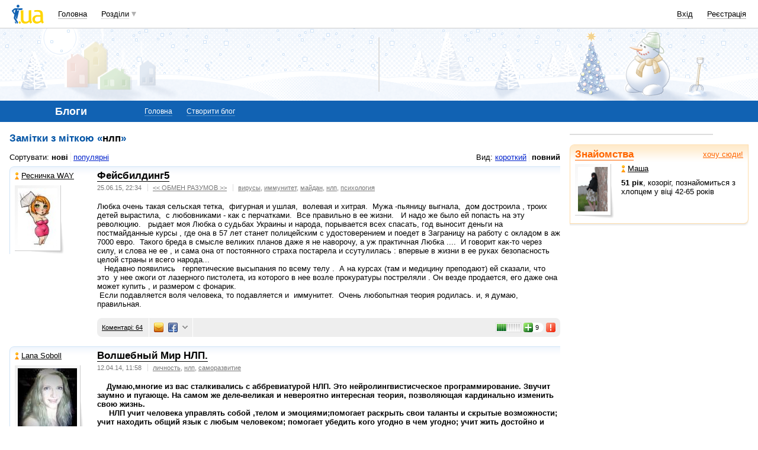

--- FILE ---
content_type: text/html; charset=windows-1251
request_url: http://blog.i.ua/search/?type=label&words=5818
body_size: 43907
content:
<!DOCTYPE html PUBLIC "-//W3C//DTD XHTML 1.0 Transitional//EN" "http://www.w3.org/TR/xhtml1/DTD/xhtml1-transitional.dtd">
<html xmlns="http://www.w3.org/1999/xhtml">
<head>
<title>Замітки нлп&nbsp;</title>
<meta http-equiv="content-type" content="text/html; charset=windows-1251" />
<meta name="google-site-verification" content="HShIi9AqQMLaZPv7XOyqYVcwWYfPY-kJbUWtVTQkXkQ" />
<meta property="og:image" content="//i3.i.ua/logo_new1.png" />
<link id="dynamic-favicon" rel="icon" href="//i3.i.ua/css/i2/favicon_16.ico" type="image/x-icon">
<link rel="shortcut icon" href="//i3.i.ua/css/i2/favicon_16.ico" type="image/x-icon">
<link rel="stylesheet" type="text/css" media="all" href="//i3.i.ua/css/i2/blue/blog.ya8a3b034.css" />
<script type="text/javascript">
<!--
window.JS_ERROR_NOTIFY = 'MA==';
var lmJsVersion = 1.690;
var lmJsPath = '//i3.i.ua/js/';
var JS_LANG_ID = 2;
var I_VER2 = true;
var I_SSL = true;
//-->
</script>
<script type="text/javascript" src="//i3.i.ua/js/util.ya033ba43.js"></script>
<script type="text/javascript" src="//i3.i.ua/js/JSHttpRequest.y989b751f.js"></script>
<script type="text/javascript" src="//i3.i.ua/js/i/global.y18bbae35.js"></script>
<script type="text/javascript" src="//i3.i.ua/js/i/autoload.y718797e6.js"></script>
<script type="text/javascript" src="//i3.i.ua/js/i/popupdiv.y2ddeb664.js"></script>
<script type="text/javascript" src="//i3.i.ua/js/i/popupdiv_u.y78e0105e.js"></script>
<script type="text/javascript" src="//i3.i.ua/js/i/syntaxhighlighter/shCore.ya4a99c69.js"></script>
<script type="text/javascript" src="//i3.i.ua/js/i/syntaxhighlighter/shAutoloader.y93688e0d.js"></script>
<script type="text/javascript" src="//i3.i.ua/js/form.y5b5b4ba3.js"></script>
<script type="text/javascript" src="//i3.i.ua/js/i/prompt.yefd4e444.js"></script>
<script type="text/javascript" src="//i3.i.ua/js/i/item_opinion2.y9a21d550.js"></script>
<script type="text/javascript" src="//i3.i.ua/js/i/form.yab1d854f.js"></script>
<script type="text/javascript" src="//i3.i.ua/js/i/blog_vote.yf2f5e4ff.js"></script>
<link href="http://i.i.ua/js/i/syntaxhighlighter/styles/shCoreEclipse.css" rel="stylesheet" type="text/css" />
<meta property="vk:app_id" content="2409464" />
<meta name="description" content="Заметки на тему 'нлп' добавленные пользователями блогов. Все о 'нлп'" /><meta name="keywords" content="нлп" /><script data-ad-client="ca-pub-3755662197386269" async src="https://pagead2.googlesyndication.com/pagead/js/adsbygoogle.js"></script><!-- GAM Code in <head> section START -->
<script> !(function () { window.googletag = window.googletag || {}; window.vmpbjs = window.vmpbjs || {}; window.vpb = window.vpb || {}; vpb.cmd = vpb.cmd || []; vpb.st=Date.now();  vpb.fastLoad = true; googletag.cmd = googletag.cmd || []; vmpbjs.cmd = vmpbjs.cmd || []; var cmds = []; try{ cmds = googletag.cmd.slice(0); googletag.cmd.length = 0; }catch(e){} var ready = false; function exec(cb) { return cb.call(googletag); } var overriden = false; googletag.cmd.push(function () { overriden = true; googletag.cmd.unshift = function (cb) { if (ready) { return exec(cb); } cmds.unshift(cb); if (cb._startgpt) { ready = true; for (var k = 0; k < cmds.length; k++) { exec(cmds[k]); } } }; googletag.cmd.push = function (cb) { if (ready) { return exec(cb); } cmds.push(cb); }; }); if(!overriden){ googletag.cmd.push = function (cb) { cmds.push(cb); }; googletag.cmd.unshift = function (cb) { cmds.unshift(cb); if (cb._startgpt) { ready = true; if (googletag.apiReady) { cmds.forEach(function (cb) { googletag.cmd.push(cb); }); } else { googletag.cmd = cmds; } } }; } var dayMs = 36e5, cb = parseInt(Date.now() / dayMs), vpbSrc = '//player.adtcdn.com/prebidlink/' + cb + '/wrapper_hb_738585_17250.js', pbSrc = vpbSrc.replace('wrapper_hb', 'hb'), gptSrc = '//securepubads.g.doubleclick.net/tag/js/gpt.js', c = document.head || document.body || document.documentElement; function loadScript(src, cb) { var s = document.createElement('script'); s.src = src; s.defer=false; c.appendChild(s); s.onload = cb; s.onerror = function(){ var fn = function(){}; fn._startgpt = true; googletag.cmd.unshift(fn); }; return s; } loadScript(pbSrc); loadScript(gptSrc); loadScript(vpbSrc); })() </script>

<script type="text/javascript">
	var ua = navigator.userAgent.toLowerCase();
	if(ua.indexOf('mobile')==-1 && ua.indexOf('iphone')==-1 && ua.indexOf('ipad')==-1  && ua.indexOf('android')==-1) { //desktop
		window.googletag = window.googletag || {cmd: []};
		googletag.cmd.push(function() {
			googletag.defineSlot('/21861267298/i.ua/premium_side_banner', [[300, 600], [300, 250]], 'div-gpt-ad-i.ua/premium_side_banner').addService(googletag.pubads());
			googletag.defineSlot('/21861267298/i.ua/top_banner', [[728, 90], [970, 90]], 'div-gpt-ad-i.ua/top_banner').addService(googletag.pubads());
			googletag.pubads().enableSingleRequest();
			googletag.pubads().collapseEmptyDivs();
			googletag.enableServices();
		});
	} else { //mobile
		window.googletag = window.googletag || {cmd: []};
		googletag.cmd.push(function() {
			googletag.defineSlot('/21861267298/i.ua/premium_side_banner', [[300, 600], [300, 250], [300, 400], [336, 280], [320, 165]], 'div-gpt-ad-i.ua/premium_side_banner').addService(googletag.pubads());
			googletag.pubads().enableSingleRequest();
			googletag.pubads().collapseEmptyDivs();
			googletag.enableServices();
		});
	}
</script>
<!-- GAM Code in <head> section END --><script type="text/javascript" async id="Admixer" data-inv="//inv-nets.admixer.net/" data-r="always" data-bundle="desktop" src="https://cdn.admixer.net/scripts3/loader2.js"></script><script type="text/javascript">
(function() {

	var branding = {
			padTop:130,
			bgColor:'#fff',
			fixed:true,
			hwAlco:false,
			hwMed:false,
			iuaNew:false
		};
	
	function addEvent(e,t,f) {
		if (e.addEventListener) {
			e.addEventListener(t, f, false);
		} else if (e.attachEvent) {
			e.attachEvent('on'+t, f);
		}
	}
	
	function removeEvent(e,t,f) {
		if (e.removeEventListener) {
			e.removeEventListener(t, f, false);
		} else if (e.detachEvent) {
			e.detachEvent('on'+t, f);
		}
	}
	
	function merge() {
		var options, name, copy, target=arguments[0] || {};
		for (i = 1; i < arguments.length; i++ )
			if ((options = arguments[i]) != null)
				for (name in options)
					if (options.hasOwnProperty(name) && options[name] !== undefined)
						target[name] = options[name];
		return target;
	}

	function GEBCN(cn){
		if(document.getElementsByClassName) // Returns NodeList here
			return document.getElementsByClassName(cn);

		cn = cn.replace(/ *$/, '');

		if(document.querySelectorAll) // Returns NodeList here
			return document.querySelectorAll((' ' + cn).replace(/ +/g, '.'));

		cn = cn.replace(/^ */, '');

		var classes = cn.split(/ +/), clength = classes.length;
		var els = document.getElementsByTagName('*'), elength = els.length;
		var results = [];
		var i, j, match;

		for(i = 0; i < elength; i++){
			match = true;
			for(j = clength; j--;)
				if(!RegExp(' ' + classes[j] + ' ').test(' ' + els[i].className + ' '))
					match = false;
			if(match)
				results.push(els[i]);
		}

		// Returns Array here
		return results;
	}

	function addClass (o, c) {
		var re = new RegExp("(^|\\s)" + c + "(\\s|$)", "g");
		if (re.test(o.className)) return
		o.className = (o.className + " " + c).replace(/\s+/g, " ").replace(/(^ | $)/g, "");
	}

	function getStyle(e,s){
		if (e.currentStyle) { return e.currentStyle[s]||''; }
		else if (window.getComputedStyle) { return window.getComputedStyle(e,null)[s]||''; }
	}

	addEvent(window,"message", catchMsg);
	
	function catchMsg(e) {
		if (typeof e.data == 'string') {
			var str = e.data;
			if (str.indexOf('admBranding_padTop') != -1) {
				branding.padTop = str.split('_')[str.split('_').length-1]; 
			}
			if (str.indexOf('admBranding_bgColor') != -1) {
				branding.bgColor = str.split('_')[str.split('_').length-1];
			}
			if (str.indexOf('admBranding_fixed') != -1) {
				branding.fixed = str.split('_')[str.split('_').length-1];
			}
			if (str.indexOf('admBranding_hwAlco') != -1) {
				branding.hwAlco = str.split('_')[str.split('_').length-1];
				branding.hwAlco = (branding.hwAlco=='true')?true:false;
			}
			if (str.indexOf('admBranding_hwMed') != -1) {
				branding.hwMed = str.split('_')[str.split('_').length-1];
				branding.hwMed = (branding.hwMed=='true')?true:false;
			}
			if (str.indexOf('admBranding_iuaNew') != -1) {
				branding.iuaNew = str.split('_')[str.split('_').length-1];
				branding.iuaNew = (branding.iuaNew=='true')?true:false;
			}
			if (e.data == 'admix_branding') {
				loadBranding();
				removeEvent(window,"message", catchMsg);
			}
		}
	}

	function loadBranding() {
		var html_brnd,
			html_brnd_first,
			topId = ['admixer_async_681667001',  // weather
					'admixer_async_1388268464',  // video
					'admixer_async_395934906',  // tv
					'admixer_async_1382177623',  // radio
					'admixer_async_1115304362',  // prikol
					'admixer_async_1036325645',  // perevod
					'admixer_async_1071860055',  // otvet
					'admixer_async_2022697699',  // news
					'admixer_async_697525821',  // narod
					'admixer_async_1419050558',  // music
					'admixer_async_1890157712',  // map
					'admixer_async_98527678',  // mail
					'admixer_async_884978609',  // love
					'admixer_async_393312103',  // links
					'admixer_async_1871637314',  // job
					'admixer_async_1764799217',  // goroskop
					'admixer_async_1714031575',  // cook
					'admixer_async_1974191118',  // board
					'admixer_async_1023898800',  // blog
					'admixer_async_68886793', // finance
					'admixer_async_168746454', // kino
					'admixer_async_536713179',  // inner
					'admixer_top_weather',  // weather
					'admixer_top_video',  // video
					'admixer_top_tv',  // tv
					'admixer_top_radio',  // radio
					'admixer_top_prikol',  // prikol
					'admixer_top_perevod',  // perevod
					'admixer_top_otvet',  // otvet
					'admixer_top_news',  // news
					'admixer_top_narod',  // narod
					'admixer_top_music',  // music
					'admixer_top_map',  // map
					'admixer_top_mail',  // mail
					'admixer_top_love',  // love
					'admixer_top_links',  // links
					'admixer_top_job',  // job
					'admixer_top_goroskop',  // goroskop
					'admixer_top_cook',  // cook
					'admixer_top_board',  // board
					'admixer_top_blog',  // blog
					'admixer_top_finance',  // finance
					'admixer_top_kino',  // kino
					'admixer_top_inner',
					'admixer1900238815',  // РїРѕРіРѕРґР°
					'admixer1592765002',  // РІС–РґРµРѕ
					'admixer2018680908',  // Р±Р»РѕРі
					'admixer2003887078',  // РѕРіРѕР»РѕС€РµРЅРЅСЏ
					'admixer1839429767',  // СЂРµС†РµРїС‚Рё
					'admixer1440041165',  // С„С–РЅР°РЅСЃРё
					'admixer1482317815',  // РіРѕСЂРѕСЃРєРѕРї
					'admixer2119521347',  // РєС–РЅРѕ
					'admixer2141460128',  // Р·Р°РєР»Р°РґРєРё
					'admixer1437555796',  // Р·РЅР°Р№РѕРјСЃС‚РІР°
					'admixer1737613027',  // РїРѕС€С‚Р°
					'admixer1357023805',  // РєР°СЂС‚Рё
					'admixer1725162627',  // РјСѓР·РёРєР°
					'admixer2104168544',  // РЅР°СЂРѕРґ
					'admixer1941108520',  // РЅРѕРІРёРЅРё
					'admixer1391926897',  // РІС–РґРїРѕРІС–РґС–
					'admixer1299639551',  // РїРµСЂРµРєР»Р°Рґ
					'admixer1703810878',  // РїСЂРёРєРѕР»Рё
					'admixer1950921536',  // СЂР°РґС–Рѕ
					'admixer1325805726',  // С‚РµР»РµРїСЂРѕРіСЂР°РјР°
					'admixer2018677155',  // РІСЃС– С–РЅС€С– СЂРѕР·РґС–Р»Рё
					];  // inner

		for (var i=0; i<topId.length; i++) {
			if (document.getElementById(topId[i])) {
				html_brnd = document.getElementById(topId[i]);
				break;
			}
		}
		
		var partition = window.location.hostname.split('.')[0];
		
		if (branding.iuaNew) {

			var partitions_new = ['weather','finance','perevod','map','tv','goroskop','prikol'];
			
			var isNewPartition = (function() {
				for (var i=0; i < partitions_new.length; i++) {
					if (partitions_new[i] == partition) {
						return true;
					}
				}
				return false;
			})();
			
			if (isNewPartition) {
				
				var bOffset = 47;
				
				if (html_brnd) {
					if (html_brnd.firstChild) {
						html_brnd_first = html_brnd.firstChild;
						merge(html_brnd_first.style, {'max-width':'100%','max-height':'100%','min-width':'100%','min-height':'100%'});
					}
				} else {
					console.log('Function loadBranding stopped');
					console.log('Place holder id for TOP banner is not found in topId array');
					return;
				}
				
				if (typeof I_VER3 !== 'undefined') {
					
					if (GEBCN('body_container')[0]) {
						var body_cont = GEBCN('body_container')[0];
					}
					
					addClass(document.body, 'iua_branding');
					document.body.style.overflowX = 'hidden';
					
					if (GEBCN('header_adv')[0]) {
						var header_adv_cont = GEBCN('header_adv')[0];
						header_adv_cont.style.display = 'none';
					}
					
					if (GEBCN('header_container').length) {
						merge(GEBCN('header_container')[0].style, {'position':'absolute','width':'100%','z-index':2});
					}
					
					if (GEBCN('page')[0]) {
						var page_cont = GEBCN('page')[0];
						merge(page_cont.style, {'position':'relative','z-index':1});
						var contWidth = getStyle(page_cont, 'width'); 
						if (~contWidth.indexOf("px")) {
							contWidth = +contWidth.slice(0,contWidth.length-2)+8;
						}
					}
					
					body_cont.style.top = (bOffset+parseInt(branding.padTop)) + 'px';
					
					if (document.getElementById('section_nav')) {
						document.getElementById('section_nav').style.zIndex = 1;
					}
					
					if (GEBCN('footer_container').length) {
						merge(GEBCN('footer_container')[0].style, {'top':parseInt(branding.padTop)+20+ 'px', 'z-index':1});
					}
					
					merge(html_brnd.style, {'position':'fixed','top':bOffset+'px','width':'100%','height':'100%','overflow': 'hidden','z-index':0});
					document.body.appendChild(html_brnd);
					
					$(window).scroll(function () {
						if ($(window).scrollTop() >= bOffset) {
							$(html_brnd).css({'top':0+'px', 'position':'fixed'});
						} else {
							$(html_brnd).css({'top':bOffset-$(window).scrollTop()+'px', 'position':'absolute'});
						}
					});
					
					function addHealthWarning() {
						var hwDiv = document.createElement('DIV');
						GEBCN('page')[0].appendChild(hwDiv);
						merge(hwDiv.style, {
							'position':'relative',
							'width':'1100px',
							'height':'142px',
							'margin':'0 auto',
							'min-width':'1100px',
							'max-width':'1100px',
							'background-color':'#fff',
							'background-image': (branding.hwAlco ? 'url(//i.holder.com.ua/h/1/2/282_pf2_1.jpg)' : branding.hwMed ? 'url(//i.holder.com.ua/h/5/6/266_pf1_1.jpg)' : ''),
							'background-repeat':'no-repeat',
							'background-position':'center top',
							'background-size':'contain',
							'z-index':1
						});
						
					}
					
					if (branding.hwAlco || branding.hwMed) {
						addHealthWarning();
					}
						
				}
					
			}
				
		} else {
				
			if (html_brnd) {
				if (html_brnd.firstChild) {
					html_brnd_first = html_brnd.firstChild;
					merge(html_brnd_first.style, {'max-width':'100%','max-height':'150px','min-width':'100%','min-height':'150px'});
				}
			} else {
				console.log('Function loadBranding stopped');
				console.log('Place holder id for TOP banner is not found in topId array');
				return;
			}
			
			merge(html_brnd.style, {'width':'100%','height':'150px','max-width':'100%','max-height':'150px','min-width':'100%','min-height':'150px','margin':'0px auto'});
			if (GEBCN('header_adv').length) {
				GEBCN('header_adv')[0].style.padding = '0px';
			}
			if (GEBCN('header_adv_item').length) {
				merge(GEBCN('header_adv_item')[0].style, { 'width':'100%', 'border':'none' });
			}
			if (GEBCN('widget_adv').length) {
				merge(GEBCN('widget_adv')[0].style, { 'width':'100%', 'border':'none' });
			}
			
		}
		
	}
})();
</script><script type="text/javascript" async src="//i.holder.com.ua/t/holder.js"></script><script async src="https://www.googletagmanager.com/gtag/js?id=G-9CZ974SN72"></script>
		<script>
			window.dataLayer = window.dataLayer || [];
			function gtag(){dataLayer.push(arguments);}
			gtag("js", new Date());
			gtag("config", "G-9CZ974SN72");
		</script><script type="text/javascript">
<!--
if (window.frPr)
	window.frPr();
FV_choiseJSLanguage(2);
//-->
</script>
</head>

<body>
	<div class="body_container">
<div id="bmcounter">
<script type="text/javascript" language="javascript"><!--
iS='<img src="//r.i.ua/s?u6033&p0&n'+Math.random();
iD=document;if(!iD.cookie)iD.cookie="b=b; path=/";if(iD.cookie)iS+='&c1';
try{
iS+='&d'+(screen.colorDepth?screen.colorDepth:screen.pixelDepth)
+"&w"+screen.width+'&h'+screen.height;
}catch(e){}
iT=iR=iD.referrer.replace(/^.*\/\//, '');iH=window.location.href.replace(/^.*\/\//, '');
((iI=iT.indexOf('/'))!=-1)?(iT=iT.substring(0,iI)):(iI=iT.length);
if(iT!=iH.substring(0,iI))iS+='&f'+escape(iR);
iS+='&r'+escape(iH);
iD.write(iS+'" border="0" width="1" height="1" />');
bmQ='//c.bigmir.net/?s134156&t6&n'+Math.random();
bmD=document;
if(bmD.cookie)bmQ+='&c1';
try{
bmS=screen;bmQ+='&d'+(bmS.colorDepth?bmS.colorDepth:bmS.pixelDepth)+"&r"+bmS.width;
}catch(e){}
bmF = bmD.referrer.replace(/^.*\/\//, '');
if(bmF.indexOf('.i.ua')==-1)bmQ+='&f'+escape(bmF);
UtilLite.addEvent(window, 'load', function () {
	var img = dge('bmcounter').appendChild(dce('IMG'));
	img.border=0;
	img.width=1;
	img.height=1;
	img.src=bmQ;
});

function ILoadScript(src){var t='script',gt=iD.createElement(t),s=iD.getElementsByTagName(t)[0];gt.setAttribute('async','async');gt.src=src; s.parentNode.insertBefore(gt,s);}
var pp_gemius_identifier = new String('d1Y6Rktd0vu.ebG1eYgZNseC.K4wwJgTfEICbw1AYIL.y7');
function gemius_pending(i) { window[i] = window[i] || function() {var x = window[i+'_pdata'] = window[i+'_pdata'] || []; x[x.length]=arguments;};};
gemius_pending('gemius_hit'); gemius_pending('gemius_event'); gemius_pending('pp_gemius_hit'); gemius_pending('pp_gemius_event');
ILoadScript('//kpmediagaua.hit.gemius.pl/xgemius.js');

/*var tns_already, tnscm_adn = tnscm_adn || [];
(function(c,m){if(c.indexOf&&c.indexOf(m)<0){c.unshift(m);}}(tnscm_adn,"inline_cm"));
if (!tns_already) {
	tns_already=1;

	UtilLite.addEvent(window, 'load', function () {
		var i=new Image();
		i.src="http://juke.mmi.bemobile.ua/bug/pic.gif?siteid=i.ua&j=1&nocache="+Math.random();
		ILoadScript("http://source.mmi.bemobile.ua/cm/cm.js");
	});
}*/

var _gaq = _gaq || [];
_gaq.push(['_setAccount', 'UA-34374057-1']);
_gaq.push(['_setDomainName', '.i.ua']);
_gaq.push(['_addOrganic', 'go.mail.ru', 'q']);
_gaq.push(['_addOrganic', 'nigma.ru', 's']);
_gaq.push(['_addOrganic', 'search.qip.ru', 'query']);
_gaq.push(['_addOrganic', 'aport.ru', 'r']);
_gaq.push(['_addOrganic', 'webalta.ru', 'q']);
_gaq.push(['_addOrganic', 'search.livetool.ru', 'text']);
_gaq.push(['_addOrganic', 'poisk.ngs.ru', 'q']);
_gaq.push(['_addOrganic', 'search.tyt.by', 'query']);
_gaq.push(['_addOrganic', 'search.ukr.net', 'search_query']);
_gaq.push(['_addOrganic', 'liveinternet.ru', 'q']);
_gaq.push(['_addOrganic', 'meta.ua', 'q']);
_gaq.push(['_addOrganic', 'gogo.ru', 'q']);
_gaq.push(['_trackPageview']);
UtilLite.addEvent(window, 'load', function () {
	ILoadScript('//stats.g.doubleclick.net/dc.js');
});
//--></script></div><div id="zone_1703792907"></div>
		<script>
			(function(w,d,o,g,r,a,m){
				var cid="zone_1703792907";
				w[r]=w[r]||function(){(w[r+"l"]=w[r+"l"]||[]).push(arguments)};
				function e(b,w,r){if((w[r+"h"]=b.pop())&&!w.ABN){
					var a=d.createElement(o),p=d.getElementsByTagName(o)[0];a.async=1;
					a.src="https://cdn."+w[r+"h"]+"/libs/e.js";a.onerror=function(){e(g,w,r)};
					p.parentNode.insertBefore(a,p)}}e(g,w,r);
				w[r](cid,{id:1703792907,domain:w[r+"h"]});
			})(window,document,"script",["umh.ua"],"ABNS");
		</script>

	<div id="header_overall" class="header_overall">
		<div class="ho_nav">
			<a href="https://www.i.ua" class="ho_logo"></a>
			<ul class="ho_menu ho_menu-main">
		<li class="ho_menu_item"><a href="https://www.i.ua/">Головна</a></li>
		<li class="ho_menu_item"><span class="a ho_sections" onClick="i_showSections(this)">Розділи</span></li>
</ul>
<ul id="user_sections2_editable" class="ho_menu ho_menu-sections">
</ul>
			<ul class="ho_menu ho_menu-account">
<li class="ho_menu_item"><a onclick="return i_showFloat(1);" href="https://passport.i.ua/login/">Вхід</a></li>
<li class="ho_menu_item"><a href="https://passport.i.ua/registration/?_url=https%3A%2F%2Fblog.i.ua%2Fsearch%2F%3Ftype%3Dlabel%26words%3D5818">Реєстрація</a></li>
</ul>
		</div>
		<div class="ho_sections_nav" id="sections" style="display: none">
	<div class="ho_sections_content ho_sections_nav_set">
		<ul class="ho_site_sections">
<li class="ho_site_sections_item"><a sectionID="11" class="icon i_mail" href="http://mail.i.ua/">Пошта</a></li><li class="ho_site_sections_item"><a sectionID="45" class="icon i_finance" href="https://finance.i.ua/">Фінанси</a></li><li class="ho_site_sections_item"><a sectionID="43" class="icon i_map" href="https://map.i.ua/">Карти</a></li><li class="ho_site_sections_item"><a sectionID="26" class="icon i_tv" href="https://tv.i.ua/">TV</a></li><li class="ho_site_sections_item"><a sectionID="23" class="icon i_weather" href="https://weather.i.ua/">Погода</a></li><li class="ho_site_sections_item"><a sectionID="22" class="icon i_capricorn" href="https://goroskop.i.ua/">Гороскоп</a></li><li class="ho_site_sections_item"><a sectionID="64" class="icon i_music" href="http://music.i.ua/">Музика</a></li><li class="ho_site_sections_item"><a sectionID="81" class="icon i_radio" href="http://radio.i.ua/">Радіо</a></li><li class="ho_site_sections_item"><a sectionID="55" class="icon i_kino" href="http://kino.i.ua/">Кіно</a></li><li class="ho_site_sections_item"><a sectionID="29" class="icon i_perevod" href="https://perevod.i.ua/">Переклад</a></li><li class="ho_site_sections_item"><a sectionID="47" class="icon i_org" href="http://org.i.ua/">Органайзер</a></li><li class="ho_site_sections_item"><a sectionID="56" class="icon i_files" href="https://files.i.ua/">Файли</a></li><li class="ho_site_sections_item"><a sectionID="16" class="icon i_job" href="http://job.i.ua/">Робота</a></li><li class="ho_site_sections_item"><a sectionID="24" class="icon i_catalog" href="http://catalog.i.ua/">Каталог</a></li><li class="ho_site_sections_item"><a sectionID="36" class="icon i_links" href="http://links.i.ua/">Закладки</a></li><li class="ho_site_sections_item"><a sectionID="17" class="icon i_rss" href="http://rss.i.ua/">RSS</a></li><li class="ho_site_sections_item"><a sectionID="41" class="icon i_board" href="http://board.i.ua/">Оголошення</a></li><li class="ho_site_sections_item"><a sectionID="48" class="icon i_news" href="http://news.i.ua/">Новини</a></li><li class="ho_site_sections_item"><a sectionID="69" class="icon i_otvet" href="http://otvet.i.ua/">Відповіді</a></li><li class="ho_site_sections_item"><a sectionID="42" class="icon i_oboi" href="http://oboi.i.ua/">Шпалери</a></li><li class="ho_site_sections_item"><a sectionID="49" class="icon i_cards" href="http://cards.i.ua/">Листівки</a></li><li class="ho_site_sections_item"><a sectionID="74" class="icon i_group" href="http://group.i.ua/">Групи</a></li><li class="ho_site_sections_item"><a sectionID="28" class="icon i_narod" href="https://narod.i.ua/">Народ</a></li><li class="ho_site_sections_item"><a sectionID="20" class="icon i_prikol" href="https://prikol.i.ua/">Приколи</a></li><li class="ho_site_sections_item"><a sectionID="21" class="icon i_love" href="http://love.i.ua/">Знайомства</a></li><li class="ho_site_sections_item"><a sectionID="25" class="icon i_photo" href="http://photo.i.ua/">Фото</a></li><li class="ho_site_sections_item"><a sectionID="30" class="icon i_blog" href="http://blog.i.ua/">Блоги</a></li><li class="ho_site_sections_item"><a sectionID="32" class="icon i_video" href="https://video.i.ua/">Відео</a></li><li class="ho_site_sections_item"><a sectionID="59" class="icon i_cook" href="http://cook.i.ua/">Рецепти</a></li>		</ul>
	</div>
	<i class="ho_sections_nav_switcher" onclick="i_showSections();" title="Приховати меню розділів"></i>
</div>
	</div>
	<div class="header_adv winter">
		<div class="header_adv_item">
<div id="zone_2018680908"></div>
		<script>
			(function(w,d,o,g,r,a,m){
				var cid="zone_2018680908";
				w[r]=w[r]||function(){(w[r+"l"]=w[r+"l"]||[]).push(arguments)};
				function e(b,w,r){if((w[r+"h"]=b.pop())&&!w.ABN){
					var a=d.createElement(o),p=d.getElementsByTagName(o)[0];a.async=1;
					a.src="https://cdn."+w[r+"h"]+"/libs/e.js";a.onerror=function(){e(g,w,r)};
					p.parentNode.insertBefore(a,p)}}e(g,w,r);
				w[r](cid,{id:2018680908,domain:w[r+"h"]});
			})(window,document,"script",["umh.ua"],"ABNS");
		</script>		</div>
	</div>
	<div class="section_nav">
		<ul class="sn_menu">
			<li class="sn_menu_item"><span class="sn_menu_title">Блоги</span></li>
			<li class="sn_menu_item "><a href="/" >Головна</a></li>
			<li class="sn_menu_item "><a href="/note/add/" onclick="return i_showFloat(1, 'http://blog.i.ua/note/add/');">Створити блог</a></li>
		</ul>
	</div>
<!--/branding -->

<!-- }}} HEADER -->
<div class="Body clear">
<div class="Right">

<!-- LEFT {{{ -->
<script language="JavaScript"><!--
function bnCookie(val,sexVal)
{
	exp=new Date();
	exp.setTime(exp.getTime()+10*365*24*3600*1000);
	document.cookie="UH="+escape(val)+"; "+"expires="+exp.toGMTString()+"; path=/; domain=.i.ua";
	if (typeof(sexVal)!='undefined' && sexVal) {
		document.cookie="US="+escape(sexVal)+"; "+"expires="+exp.toGMTString()+"; path=/; domain=.i.ua";
		val += '&US='+sexVal;
	}

	document.write("<scr" + "ipt language=\"JavaScript\" src=\"//i.ua/uh.php?UH=" + val + "&r=1768645994\"></scr" + "ipt>");
}
//-->
</script><script language="JavaScript" src="//h.holder.com.ua/i?1768645994"></script><div class="baner">
  <div id="holder_300x250_7731"></div>
		<script type="text/javascript">
			if (!window.holder) {
				var script = document.createElement("script");
				script.onload = initWelcomToIUA;
				script.src = "//i.holder.com.ua/t/holder.js";
				document.body.appendChild(script);
			} else {
				initWelcomToIUA();
			};
			function initWelcomToIUA() {
				new holder("holder_300x250_7731",{block:7731});
			};
		</script></div>

<div class="block_important_gradient">
	<div class="tl"></div><div class="br"></div>
	<div class="content clear">
		<a class="important float_right" href="http://love.i.ua/stake/">хочу сюди!</a>
 		<div class="main_title"><a href="http://love.i.ua/">Знайомства</a></div>
 		<dl class="preview_left clear">
 			<dt>
 				<a class="preview" href="http://love.i.ua/user/622151/">
					<img src="//os1.i.ua/3/8/14844289_8d8c9a64_6882256a.jpg" style="width:50px;height:75px;margin:0px 0px 1px 0px;" alt="" />
				</a>&nbsp;
			</dt>
			<dd>
				<p class=""><a href="http://love.i.ua/user/622151/" class="girl"><i></i>Маша</a></p>
				<p><b>51 рік</b>, козоріг, познайомиться з хлопцем у віці 42-65 років</p>
			</dd>
		</dl>
	</div>
</div>

<!-- }}} LEFT -->
</div>
<div class="Left">
<div class="Wrap">

<!-- CENTER {{{ -->

<h2>Замітки з міткою &laquo;<b>нлп</b>&raquo;</h2>
<div class="sorting clear">
<dl>
<dt>Сортувати: </dt>
<dd><a class="current" href="?type=label&amp;words=5818">нові</a></dd>
<dd><a class="" href="?type=label&amp;words=5818&pop=1">популярні</a></dd>
</dl>
<dl class="float_right">
	<dt>Вид:</dt><dd><a class="" href="?type=label&amp;words=5818&brief=1">короткий</a></dd><dd><a class="current" href="?type=label&amp;words=5818&brief=0">повний</a></dd></dl>
</div>
<div class="post_container clear">
	<div class="tl"></div>
	<div class="author">
		<p><a href="/user/1554036/" class="girl"><i></i>Ресничка WAY</a></a></p>
		<a href="/user/1554036/" class="avatar"><img src="//i.i.ua/avatar/6/3/1554036_173762984.jpg" width="67" height="100" alt="Ресничка WAY" /></a>	</div>
	<div class="post">
		<div class="Wrap">
			<div class="post_title">
				<h2 class=""><a href="/community/6069/1695233/"><i></i>Фейсбилдинг5</a></h2>
				<ul class="list_separated clear">
					<li><span class="date">25.06.15, 22:34</span></li>
					<li><a href="/community/6069">&lt;&lt; ОБМЕН РАЗУМОВ &gt;&gt;</a></li>
<li><span class="tags_list"><a href="/search/?type=label&words=13395">вирусы</a>, <a href="/search/?type=label&words=43204">иммунитет</a>, <a href="/search/?type=label&words=1765">майдан</a>, <a href="/search/?type=label&words=5818">нлп</a>, <a href="/search/?type=label&words=765">психология</a></span></li>				</ul>
			</div>
			<div class="entry">
				Любка очень такая сельская тетка,&nbsp; фигурная и ушлая,&nbsp; волевая и хитрая.&nbsp; Мужа -пьяницу выгнала,&nbsp; дом достроила , троих детей вырастила,&nbsp; с любовниками - как с перчатками.&nbsp; Все правильно в ее жизни.&nbsp;&nbsp; И надо же было ей попасть на эту революцию.&nbsp;&nbsp; рыдает моя Любка о судьбах Украины и народа, порывается всех спасать, год выносит деньги на постмайданные курсы , где она в 57 лет станет полицейским с удостоверением и поедет в Заграницу на работу с окладом в аж 7000 евро.&nbsp; Такого бреда в смысле великих планов даже я не наворочу, а уж практичная Любка ....&nbsp; И говорит как-то через силу, и слова не ее , и сама она от постоянного страха постарела и ссутулилась : впервые в жизни в ее руках безопасность целой страны и всего народа...<br>&nbsp;&nbsp; Недавно появились &nbsp; герпетические высыпания по всему телу .&nbsp; А на курсах (там и медицину преподают) ей сказали, что это&nbsp; у нее ожоги от лазерного пистолета, из которого в нее возле прокуратуры постреляли . Он везде продается, его даже она может купить , и размером с фонарик. <br>&nbsp;Если подавляется воля человека, то подавляется и&nbsp; иммунитет.&nbsp; Очень любопытная теория родилась. и, я думаю, правильная. <br>			</div>
			<div class="item_controls">
				<div class="tl"></div><div class="tr"></div><div class="bl"></div><div class="br"></div>
				<div class="clear">
    				<div class="vote">
<span  title="Рейтинг +64" id="io2_mainContainer_1695233" itemID="1695233" js="/js/item_op_note.js" io_useUpdate="1"><span class="rating_narrow"><b  style="width: 42%"></b></span><b class="advise" title="Рекомендувати" onclick="io2_openLike(this); return i_showFloat(1);"><i></i><em>9</em></b><b class="complain" title="Повідомити модератора про порушення правил" onclick="return i_showFloat(1);"><i></i></b></span>					</div>
					<ul class="menu_links">
<li><a href="/community/6069/1695233/">Коментарі: 64</a></li>					</ul>
<ul class="shared transparent" >
<li><a class="share email" href="/community/6069/1695233/send//?urlBack=%2Fsearch%2F%3Ftype%3Dlabel%26words%3D5818" title="На email"></a></li><li>

				<a onclick="ip_shareHit(this);" target="_blank" class="share facebook" href="https://www.facebook.com/dialog/feed?app_id=1994974597449340&display=popup&amp;caption=%D0%A4%D0%B5%D0%B9%D1%81%D0%B1%D0%B8%D0%BB%D0%B4%D0%B8%D0%BD%D0%B35&link=http%3A%2F%2Fblog.i.ua%2Fcommunity%2F6069%2F1695233%2F&redirect_uri=https://www.facebook.com&display=popup" title="В Facebook"></a>
			</li><li>
				<span class="share open" href="#" title="Більше сервісів" onclick="Autoload.call('ip_showShared', this, 'http://blog.i.ua/community/6069/1695233/', '%D0%A4%D0%B5%D0%B9%D1%81%D0%B1%D0%B8%D0%BB%D0%B4%D0%B8%D0%BD%D0%B35', 'Сподобалась ця замітка?', 0); return false;"></span>
			</li></ul>				</div>
			</div>
		</div>
	</div>
</div>




<div class="post_container clear">
	<div class="tl"></div>
	<div class="author">
		<p><a href="/user/6478825/" class="girl"><i></i>Lana Soboll</a></a></p>
		<a href="/user/6478825/" class="avatar"><img src="//i.i.ua/avatar/5/2/6478825_51850714.jpg" width="100" height="100" alt="Lana Soboll" /></a>	</div>
	<div class="post">
		<div class="Wrap">
			<div class="post_title">
				<h2 class=""><a href="/user/6478825/1399756/"><i></i>Волшебный Мир НЛП.</a></h2>
				<ul class="list_separated clear">
					<li><span class="date">12.04.14, 11:58</span></li>
<li><span class="tags_list"><a href="/search/?type=label&words=907">личность</a>, <a href="/search/?type=label&words=5818">нлп</a>, <a href="/search/?type=label&words=14212">саморазвитие</a></span></li>				</ul>
			</div>
			<div class="entry">
				&nbsp; &nbsp; <b>Думаю,многие из вас сталкивались с аббревиатурой НЛП. Это нейролингвистисческое программирование. Звучит заумно и пугающе. На самом же деле-великая и невероятно интересная теория, позволяющая кардинально изменить свою жизнь.&nbsp;</b><div><b>&nbsp; &nbsp; &nbsp;НЛП учит человека управлять собой ,телом и эмоциями;помогает раскрыть свои таланты и скрытые возможности; учит находить общий язык с любым человеком; помогает убедить кого угодно в чем угодно; учит жить достойно и достигать цели.</b></div><div><b>&nbsp; &nbsp; НЛП дает нам понять,что сам человек и его поступки-не одно и то же,и что все люди в своих действиях руководствуются благими намерениями. И что человеческое тело и сознание тесно связаны. А люди реально не осознают и трети своих возможностей!</b></div><div><b>&nbsp; &nbsp; &nbsp;Конечно же, в НЛП вы повстречаетесь и с манипулированием. Пусть это вас не пугает,ведь вы и так очень часто сталкиваетесь с ним в повседневной жизни и сами используете те или иные его приемы. Вы можете не только научиться манипулировать с пользой,но и распознавать и нейтрализовать манипуляции,направленные на вас.</b></div><div><b>&nbsp; &nbsp; А еще с помощью НЛП вы можете навсегда избавиться от своих страхов и комплексов, при чем, с первой попытки!</b></div><div><b>&nbsp; &nbsp; &nbsp;Используя эту теорию, вы можете научиться читать человека,как книгу, что значительно облегчит ваше деловое и личное общение. А уж понравиться нужному человеку- желание каждого второго.И НЛП научит вас и этому.При чем,это будет не банальный пикап,а возможность установить настоящие взаимоотношения.</b></div><div><b>&nbsp; &nbsp; &nbsp; Приемы НЛП могут помочь в конфликтных ситуациях, научат распознавать ложь и добиваться желаемых действий от человека.</b></div><div><b>&nbsp; &nbsp; &nbsp;Но самое главное, что эта теория,проникнув &nbsp;ваш мозг,навсегда изменит вас изнутри,что повлечет за собой и желаемые внешние изменения , и вас, и вашей жизни. Конечно же для этого нужно приложить немало усилий,но поверьте,результат того стоит! А не верите- проверьте на себе!<img src="http://os1.i.ua/3/1/12018850_7c3a5d0e.jpg"></b></div>			</div>
			<div class="item_controls">
				<div class="tl"></div><div class="tr"></div><div class="bl"></div><div class="br"></div>
				<div class="clear">
    				<div class="vote">
<span  title="Рейтинг 0" id="io2_mainContainer_1399756" itemID="1399756" js="/js/item_op_note.js" io_useUpdate="1"><span class="rating_narrow"><b  style="width: 0%"></b></span><b class="advise" title="Рекомендувати" onclick="io2_openLike(this); return i_showFloat(1);"><i></i><em>1</em></b><b class="complain" title="Повідомити модератора про порушення правил" onclick="return i_showFloat(1);"><i></i></b></span>					</div>
					<ul class="menu_links">
<li><a href="/user/6478825/1399756/">Коментарі: 0</a></li>					</ul>
<ul class="shared transparent" >
<li><a class="share email" href="/user/6478825/1399756/send//?urlBack=%2Fsearch%2F%3Ftype%3Dlabel%26words%3D5818" title="На email"></a></li><li>

				<a onclick="ip_shareHit(this);" target="_blank" class="share facebook" href="https://www.facebook.com/dialog/feed?app_id=1994974597449340&display=popup&amp;caption=%D0%92%D0%BE%D0%BB%D1%88%D0%B5%D0%B1%D0%BD%D1%8B%D0%B9+%D0%9C%D0%B8%D1%80+%D0%9D%D0%9B%D0%9F.&link=http%3A%2F%2Fblog.i.ua%2Fuser%2F6478825%2F1399756%2F&redirect_uri=https://www.facebook.com&display=popup" title="В Facebook"></a>
			</li><li>
				<span class="share open" href="#" title="Більше сервісів" onclick="Autoload.call('ip_showShared', this, 'http://blog.i.ua/user/6478825/1399756/', '%D0%92%D0%BE%D0%BB%D1%88%D0%B5%D0%B1%D0%BD%D1%8B%D0%B9+%D0%9C%D0%B8%D1%80+%D0%9D%D0%9B%D0%9F.', 'Сподобалась ця замітка?', 0); return false;"></span>
			</li></ul>				</div>
			</div>
		</div>
	</div>
</div>




<div class="post_container clear">
	<div class="tl"></div>
	<div class="author">
		<p><a href="/user/295100/" class="boy"><i></i>Богдан Ляшко</a></a></p>
		<a href="/user/295100/" class="avatar"><img src="//i.i.ua/avatar/0/0/295100_219772049.jpg" width="70" height="100" alt="Богдан Ляшко" /></a>	</div>
	<div class="post">
		<div class="Wrap">
			<div class="post_title">
				<h2 class=""><a href="/user/295100/1379453/"><i></i>Україна – під Чорними Крилами &quot;АНГЕЛА ТЕМРЯВИ&quot;...</a></h2>
				<ul class="list_separated clear">
					<li><span class="date">20.03.14, 15:47</span></li>
<li><span class="tags_list"><a href="/search/?type=label&words=10299">зомби</a>, <a href="/search/?type=label&words=249909">майдан с черным ангелом</a>, <a href="/search/?type=label&words=5818">нлп</a>, <a href="/search/?type=label&words=249908">черный ангел над украиной</a></span></li>				</ul>
			</div>
			<div class="entry">
				<div>Я вже писав на цю тему = <a href="http://blog.i.ua/user/295100/1313086/ " target="_blank">http://blog.i.ua/user/295100/1313086</a></div><div>&quot;Чому українські &quot;Майданні Починання&quot; ВСІ ЙДУТЬ ШКЕРЕБЕРТЬ?&quot;.&nbsp;</div><div>Але побачив де-що &quot;свіженьке&quot; – і не втерпів, а тим більше, що&nbsp;</div><div><b>зараз почався новий виток боротьби за ПОВЕРНЕННЯ УКРАЇНСЬКИХ</b></div><div><b>ЦІННОСТЕЙ – і відмова від усього &quot;прийдешнього&quot; і чужинського </b>– наприклад&nbsp;</div><div><a href="http://blog.i.ua/user/844973/1379040/" target="_blank">http://blog.i.ua/user/844973/1379040/</a> = &quot;Україні – ПРАВИЛЬНИЙ прапор!&quot;.</div><div>===</div><div><br></div><div>Світове суспільство живе згідно з правилами, які встановлюють Архонти</div><div>(Посередники), і безпосередньо під ЇХ АГРЕСИВНИМИ та ДЕСТРУКТИВНИМИ&nbsp;</div><div>Знаками, Прапорами, Гербами, Символами, Текстами...</div><div>І живе так – тому що люди просто не відають, ХТО і ЯК НИМИ КЕРУЄ,</div><div>ВИКОРИСТОВУЮЧИ ТІЇ ЗНАКИ?!</div><div>А не відають – тому що ніколи глибоко не вникають у ці питання...</div><div>---<br>=== З древнього пророцтва ===&nbsp;<span style="background-color: rgb(255, 238, 204);"><br>Йдучи на Русь Велику, нелюди отримали від сво<span>ї</span>х господарів повчання:<br>&quot;Не ходіть на Русь з мечем – русичі сильні тілом і
духом, і не ласі до пияцтва,<br>а погляд їх – світлий і пильний!<br>Не ходіть на Русь зі сво<span>ї</span>м златом – бо гроші для них – НІЩО!<br>Не ходіть до них <span>і </span>зі своїм бог<span>ом</span><span> </span><span>– бо</span> ВОНИ
ГОВОРЯТЬ З<span>І СВОЇМИ </span>БОГ<span>АМИ<br></span>КОЖЕН САМ БЕЗПОСЕРЕДНЬО!&nbsp;<br><span>*** </span>Але
обманю<span>йте</span> їх<span>!</span><span> </span><span>–</span> видавайте Чорне за Біле <span>–</span> бо <span>честні і </span>довірлив<span>і</span>
вони,<br>і дуже наївні –
бо думають, що й ВСІ НАВКРУГ ТАКІ Ж...&quot;!.<br>---</span><br>Якщо люди поцікавляться Світовою Історією, або хоча б геральдикою</div><div>(наука про герби) – то їм відкриються очі на Дуже Цікаві Факти, на які&nbsp;</div><div>вони раніше просто не звертали ніякої уваги!</div><div>Якщо розглянути штандарти, прапори, герби (які зазвичай розробляли</div><div>архонти – і підсовували нетямущим правителям), то можна побачити&nbsp;</div><div>в них ЗНАКИ і СИМВОЛИ, які ВПЛИВАЮТЬ НА ПІДСВІДОМІСТЬ, і активують&nbsp;</div><div>&quot;ТВАРИННИЙ ПОЧАТОК В ЛЮДИНІ&quot;.</div><div>Все це діє і зараз – для НЕГЛАСНОГО ВПЛИВУ НА СВІДОМІСТЬ ЛЮДЕЙ.</div><div><br></div><div>=== Переклад матеріалів сайту ===<br><br><img src="http://os1.i.ua/3/1/11943657_b364e83f.jpg"><br></div><div><br></div><div>Нещодавно мою увагу привернули Вельми Цікаві Речі:&nbsp;</div><div>&nbsp;- Чому архангел Михаїл на Майдані ЧОРНИЙ? І чи то є дійсно АРХАНГЕЛ?&nbsp;</div><div>&nbsp;- Чому в Соборі Святої Софії, самому древньому архітектурному пам'ятнику&nbsp;</div><div>України, що знаходиться під захистом Всесвітньої Спадщини ЮНЕСКО, яка&nbsp;</div><div>ЗАБОРОНЯЄ БУДЬ-ЯКІ ПЕРЕБУДОВИ, у 2010 році встановили ще одного&nbsp;</div><div>&quot;архангела Михайла&quot; з піднятим мечем?&nbsp;</div><div>-<b> Чому ТРИ АРХАНГЕЛА з піднятими мечами, що з'явилися у 2000 році у центрі&nbsp;</b></div><div><b>Київа (Михайлівський собор), у 2002 році (Майдан Незалежності) і 2010 року&nbsp;</b></div><div><b>(Софіївський собор) – УТВОРЮЮТЬ РІВНОСТОРОННІЙ ТРИКУТНИК?&nbsp;</b><br><br><img src="http://os1.i.ua/3/1/11943669_d18221bb.jpg"><br><br></div><div>- Чому під &quot;Чорним Архангелом&quot; на Майдані ДИВНИЙ ГЕРБ = дві перехрещені&nbsp;</div><div>стріли, спрямовані вниз, і лук?&nbsp;</div><div>*** <b><font color="#990000">Судячи інформації з книги &quot;АллатРа&quot; – це ТИПОВІ АРХОНТСЬКІ СИМВОЛИ)&nbsp;</font></b></div><div><b><font color="#990000">- І нарешті – чи є ЗАКОНОМІРНІСТЬ у ПОЯВІ ВОЙОВНИЧИХ АРХАНГЕЛІВ у&nbsp;</font></b></div><div><b><font color="#990000">центрі Києва – і СУМНИХ НАСЛІДКІВ двох минулих &quot;революцій&quot;?&nbsp;</font></b></div><div>===</div><div>Звичайно, мої умовиводи можна признати за прояв параної!&nbsp;</div><div>Хоча, як зізнатися, то ці умовиводи з приводу &quot;Чорного Архангела&quot; є НЕ МОЇ!&nbsp;</div><div>&quot;Слухами земля повниться&quot;...</div><div><br></div><div>Від кого охороняє нас символ небесного воіства з піднятим мечем?&nbsp;</div><div>Що активує його скульптура у сліпо-глухо-німих громадянах України?&nbsp;</div><div>Наведу ремарку з книги:</div><div>Рігден = <a href="http://g.i.ua?_url=http%3A%2F%2Fwww.allat-ra.com%2Findex.php%2F61-72-str%2F67-stranitsa%26nbsp" target="_blank" rel="nofollow">http://www.allat-ra.com/index.php/61-72-str/67-stranitsa&amp;nbsp</a>;</div><div>&quot;Досить поглянути, скільки гербів позначено ЗНАКАМИ або СИМВОЛАМИ&nbsp;</div><div>МАСОНІВ &quot;вільних каменярів&quot;, починаючи від міст і країн, і закінчуючи&nbsp;</div><div>міжнародними організаціями та корпораціями: &quot;лук і стріли&quot; (разом і окремо),&nbsp;</div><div>сокира, серп, молот, меч, шпаги, вогнепальна зброя, циркуль, лев, леопард,&nbsp;</div><div>дракон, орел, фригийский ковпак, оливкова гілка (єврейське жрецтво)&quot;.</div><div>---</div><div><b>Але вся ця Схема Таємного Управління Народами ПРАЦЮЄ ДО ТИХ ПІР,&nbsp;</b></div><div><b>ПОКИ БІЛЬШІСТЬ ЛЮДЕЙ ПРО НЕЇ НЕ ЗНАЄ.&nbsp;</b></div><div>Архонти використовують ВСЕ, аби поставити на &quot;підконтрольній території&quot;&nbsp;</div><div>СВОЇ ЗНАКИ і СИМВОЛИ – свої &quot;кліше&quot;!&nbsp;</div><div>Все це робиться &quot;по-тихому&quot;, з формальною &quot;участю народу&quot; в обговореннях.&nbsp;</div><div>Рішення, як правило, приймається Вузьким Колом Чиновників.&nbsp;</div><div>А для широкої громадськості – вигадується ЧЕРГОВИЙ ОПУС, ніби-то саме ці&nbsp;</div><div>символи і знаки є &quot;дуже значущими&quot; для жителів даного міста чи держави,&nbsp;</div><div>з точки зору історії, філософії, та культури цієї місцевості.&nbsp;</div><div>Причому в цьому питанні іноді задіються ЗАКУПЛЕНІ ВЧЕНІ – їм дають завдання&nbsp;</div><div>обгрунтувати саме таку думку – і ніяке інше!&nbsp;</div><div><br></div><div>Але якщо самі люди почнуть ЦІКАВИТИСЯ ІСТОРІЄЮ своєї країни, свого&nbsp;</div><div>народу, символами і знаками.., якщо вони будуть розширювати свій кругозір і в&nbsp;</div><div>цих питаннях з позиції Спостерігача від Духовного Початку – ЇХ НЕ ОБДУРИТИ!&nbsp;</div><div>Адже йдеться про край, де жити їм і їх дітям, онукам!&nbsp;</div><div><b>Коли люди будуть ЗНАТИ ПРАВДУ – вони САМІ НАВЕДУТЬ ПОРЯДОК на місцях.&nbsp;</b></div><div><b>Адже основна сила – &nbsp;в більшості, в самому суспільстві, а зовсім не в купці&nbsp;</b></div><div><b>поплічників жерців і політиків!</b></div><div>---</div><div><br></div><div><b><font color="#005500">І на довершення – дуже СИМВОЛІЧНЕ ПРОТИСТОЯННЯ між фігурою з мечем&nbsp;</font></b></div><div><b><font color="#005500">&quot;Архангела&quot; Михаїла (чи ЧОРНОГО САТАНИ?) – і Стелою Незалежності, на якій&nbsp;</font></b></div><div><b><font color="#005500">Ненька-Україна стоїть з піднятими руками, сімволізіруючи Знак Аллату.</font></b></div><div><img src="http://os1.i.ua/3/1/11943664_67d32716.jpg"><br>---&nbsp;</div><div>Буквально наступного дня після публікації статті, прийшла відповідь на&nbsp;</div><div>головне питання: &quot;Чому архангел Михайло ЧОРНИЙ?&quot;.&nbsp;</div><div>Мені надіслали відео українського виробництва, де піднімається саме ця тема!&nbsp;</div><div>Виявляється, питання це вже піднімалося не один раз, і саме в тому ракурсі.&nbsp;</div><div>За християнським вченням, спочатку було ТРИ АРХАНГЕЛА: ГАВРИЛО, МИХАЙЛО&nbsp;</div><div>і ЛЮЦИФЕР (може, саме Люціфер став ЧОРНИМ – через своє відступництво від Бога?).&nbsp;</div><div>Залишаю питання, оскільки це чергова здогадка, перевірити яку поки не можливо...</div><div><br></div><div>Нижче наводжу співзвучне цього посту відео.&nbsp;</div><div>Дивимося!<br><OBJECT width="450" height="349"><PARAM name="movie" value="http://i.i.ua/video/evp.swf?V=66ffd.480bc.3d.a08449.ka3c3dc6f&vr=1"></PARAM><EMBED src="http://i.i.ua/video/evp.swf?V=66ffd.480bc.3d.a08449.ka3c3dc6f&vr=1" type="application/x-shockwave-flash" width="450" height="349"></EMBED></OBJECT><br><br>АРХАНГЕЛ МИХАИЛ = ЧЕРНЫЙ ДЬЯВОЛ НАД УКРАИНОЙ.<br><br><OBJECT width="450" height="349"><PARAM name="movie" value="http://i.i.ua/video/evp.swf?V=65f43.480bc.18d.230deb1.k7fbc225e&vr=1"></PARAM><EMBED src="http://i.i.ua/video/evp.swf?V=65f43.480bc.18d.230deb1.k7fbc225e&vr=1" type="application/x-shockwave-flash" width="450" height="349"></EMBED></OBJECT><br><br><div style="text-align: left;">УКРАЇНА ПІД ЧОРНИМИ КРИЛАМИ &quot;ВОЇНА ТЕМРЯВИ&quot;. МАСОНСТВО.</div></div><div><br></div><div>По матеріалам статей з дуже цікавого блогу:</div><div><a href="http://g.i.ua?_url=http%3A%2F%2Fwww.allat-ra.com%2Findex.php%2F" target="_blank" rel="nofollow">http://www.allat-ra.com/index.php/</a><br>---<br><b></b>=== З древнього пророцтва ===<br><span style="background-color: rgb(255, 238, 204);"><span>...І</span> <span>настане</span> <span>день,</span> <span>коли</span>
<b><span>РУСИЧІ</span> <span>зрадять</span> <span>РОДичів</span>
</b><b>–</b><b> <span><span>Богів</span></span></b><b> <span>Своїх</span></b>, плазуючи <span>перед</span><br>
<span>ЧУЖИМ</span> <span>&quot;</span>єдиним&quot;, <span>який</span> <span>скаже</span> <span>їм</span>: &quot;<b>І
НЕ <span>ОНУКИ</span> <span>ВИ</span> <span>МЕНІ</span>
</b><b><span>–</span><span><span> А</span></span></b><b> <span>РАБИ</span> <span>МОЇ</span>!</b>&quot;.<br>
<span>І</span> <span>підуть</span> геть <span>Великі</span> <span>Древні</span>
<span>Боги</span> <span>РУСІВ...</span><br>
<span>А</span> <span>йдучи </span><span>–</span></span><span><span style="background-color: rgb(255, 238, 204);"> <span><span>покинуть</span></span></span><span><span style="background-color: rgb(255, 238, 204);"> <span>вони</span>
<span>відступників</span> <span>і нащадків</span> <span>їх.</span><br>
<span>І не</span> <span>буде</span> <span>більше
щастя</span> <span>на</span> <span>цій землі</span>.<br>
<span>З кісток</span> <span>і крові</span>, страху і <span>болю –</span> <span>буде історія</span> <span>їх...</span><br>
<span>І</span> <span>ВИРОДЖЕННЯ</span> –<span>
стане</span> <span>їх</span> <span>долею</span>, і <span>ХАОСОМ</span> –<span> їх</span> <span>дорога...<br></span>---<br>
<b><span>Але прийде</span> <span>РАНОК</span> –<span> і</span> <span>згадають</span> <span>РОСИЧІ</span>,
що <span>НЕ</span> <span>РАБИ</span> <span>ВОНИ –</span>
<span>а</span> <span>Діти й Онуки</span> <span>БОГІВ</span>!<br>
<span>І</span> <span>відкриють</span> <span>Волхви</span>
<span>врата</span> <span>Батькам</span> <span>- <br>і</span>
<span>закінчиться</span>&nbsp;&quot;Ч<span>ас</span> <span>Темряви</span>
<span>Чужої&quot;</span> <span>на</span> <span>Русі</span>
<span>Великій</span>!<br></b>===<br></span></span></span><font color="#005500"><b><br>Ну й напослідок = КОМУ МИ МОЛИМОСЬ:</b>&nbsp;</font><font><br></font><a href="http://blog.i.ua/user/295100/1224651/" target="_blank">http://blog.i.ua/user/295100/1224651/</a>&nbsp; =&nbsp;<span style="background-image: initial; background-attachment: initial; background-origin: initial; background-clip: initial; background- background-repeat: initial initial; "><b><span style="color: windowtext; ">Почему из наших церквей ИСЧЕЗ Дух
Святой...<br></span>&quot;Открытое Письмо Митрополита Антония&quot;</b><br></span><span style="font-size: 10pt; font-family: Arial; background-image: initial; background-attachment: initial; background-origin: initial; background-clip: initial; "><a href="http://video.i.ua/user/295100/60542/381348/" target="_blank">http://video.i.ua/user/295100/60542/381348/</a>&nbsp; =&nbsp;</span>&quot;<b>Ісус ТАКОМУ НЕ вчив!!!&quot; -<font color="#005500"> і ПІДТВЕРДЖЕННЯ<br>тому відео</font> =</b>&nbsp;<span><a href="http://g.i.ua?_url=http%3A%2F%2F3rm.info%2Freligion%2F3803-satanizm-v-rpc-mp.html" target="_blank" rel="nofollow">http://3rm.info/religion/3803-satanizm-v-rpc-mp.html</a>&nbsp;=<b> <font color="#990000">православный сайт &quot;</font></b></span><b><font color="#990000"><span>III</span>
Рим&quot;</font> =&nbsp;<br></b><span>Обращение верующих к &quot;Высочайшим
пастырям&quot; - &nbsp;с Нижайшей Просьбой – ПОЯСНИТЬ проявления <br>Сатанизма в РПЦ &nbsp;и цели
этого Крестного Хода...<br></span><p></p></div>			</div>
		<div class="poll_container">
			<dl id="blog_vote">
			<dd>
				<label>
				ПОРА &quot;ЗАЧИСТИТЬ&quot; УКРАЇНУ НЕ ТІЛЬКИ ВІД БОВДУРІВ ЛЕНІНА!				</label><br>
				<div class="clear progress_bar" title="ПОРА &quot;ЗАЧИСТИТЬ&quot; УКРАЇНУ НЕ ТІЛЬКИ ВІД БОВДУРІВ ЛЕНІНА!">
					<b numvotes="18" style="width: 90%"><i>90%, 18 голосів</i></b>
					<i class="progress"></i>
				</div>
			</dd>
			<dd>
				<label>
				МАСОНИ В УКРАЇНІ НЕ ВОДЯТЬСЯ - І НІКОМУ НЕ ЗАВАЖАЮТЬ.				</label><br>
				<div class="clear progress_bar" title="МАСОНИ В УКРАЇНІ НЕ ВОДЯТЬСЯ - І НІКОМУ НЕ ЗАВАЖАЮТЬ.">
					<b numvotes="2" style="width: 10%"><i>10%, 2 голоси</i></b>
					<i class="progress"></i>
				</div>
			</dd>
<span>Авторизуйтеся, щоб проголосувати.</span>
</div>
			<div class="item_controls">
				<div class="tl"></div><div class="tr"></div><div class="bl"></div><div class="br"></div>
				<div class="clear">
    				<div class="vote">
<span  title="Рейтинг +133" id="io2_mainContainer_1379453" itemID="1379453" js="/js/item_op_note.js" io_useUpdate="1"><span class="rating_narrow"><b  style="width: 49%"></b></span><b class="advise" title="Рекомендувати" onclick="io2_openLike(this); return i_showFloat(1);"><i></i><em>15</em></b><b class="complain" title="Повідомити модератора про порушення правил" onclick="return i_showFloat(1);"><i></i></b></span>					</div>
					<ul class="menu_links">
<li><a href="/user/295100/1379453/">Коментарі: 12</a></li>					</ul>
<ul class="shared transparent" >
<li><a class="share email" href="/user/295100/1379453/send//?urlBack=%2Fsearch%2F%3Ftype%3Dlabel%26words%3D5818" title="На email"></a></li><li>

				<a onclick="ip_shareHit(this);" target="_blank" class="share facebook" href="https://www.facebook.com/dialog/feed?app_id=1994974597449340&display=popup&amp;caption=%D0%A3%D0%BA%D1%80%D0%B0%D1%97%D0%BD%D0%B0+%E2%80%93+%D0%BF%D1%96%D0%B4+%D0%A7%D0%BE%D1%80%D0%BD%D0%B8%D0%BC%D0%B8+%D0%9A%D1%80%D0%B8%D0%BB%D0%B0%D0%BC%D0%B8+%26quot%3B%D0%90%D0%9D%D0%93%D0%95%D0%9B%D0%90+%D0%A2%D0%95%D0%9C%D0%A0%D0%AF%D0%92%D0%98%26quot%3B...&link=http%3A%2F%2Fblog.i.ua%2Fuser%2F295100%2F1379453%2F&redirect_uri=https://www.facebook.com&display=popup" title="В Facebook"></a>
			</li><li>
				<span class="share open" href="#" title="Більше сервісів" onclick="Autoload.call('ip_showShared', this, 'http://blog.i.ua/user/295100/1379453/', '%D0%A3%D0%BA%D1%80%D0%B0%D1%97%D0%BD%D0%B0+%E2%80%93+%D0%BF%D1%96%D0%B4+%D0%A7%D0%BE%D1%80%D0%BD%D0%B8%D0%BC%D0%B8+%D0%9A%D1%80%D0%B8%D0%BB%D0%B0%D0%BC%D0%B8+%26quot%3B%D0%90%D0%9D%D0%93%D0%95%D0%9B%D0%90+%D0%A2%D0%95%D0%9C%D0%A0%D0%AF%D0%92%D0%98%26quot%3B...', 'Сподобалась ця замітка?', 0); return false;"></span>
			</li></ul>				</div>
			</div>
		</div>
	</div>
</div>




<div class="post_container clear">
	<div class="tl"></div>
	<div class="author">
		<p><a href="/user/642708/" class="boy"><i></i>Гипноз Обучен</a></a></p>
		<a href="/user/642708/" class="avatar"><img src="//i.i.ua/avatar/8/0/642708_261521058.jpg" width="100" height="76" alt="Гипноз Обучен" /></a>	</div>
	<div class="post">
		<div class="Wrap">
			<div class="post_title">
				<h2 class=""><a href="/user/642708/1311146/"><i></i>Тайная Техника Мощнейшего Гипнотического Воздействия на Людей</a></h2>
				<ul class="list_separated clear">
					<li><span class="date">20.11.13, 22:13</span></li>
<li><span class="tags_list"><a href="/search/?type=label&words=414">гипноз</a>, <a href="/search/?type=label&words=232284">гипнолог</a>, <a href="/search/?type=label&words=232285">гипнотизёр</a>, <a href="/search/?type=label&words=5818">нлп</a>, <a href="/search/?type=label&words=140288">самогипноз</a>, <a href="/search/?type=label&words=7010">семинар</a>, <a href="/search/?type=label&words=3081">тренинг</a></span></li>				</ul>
			</div>
			<div class="entry">
				<p align="center" style="margin:0cm;margin-bottom:.0001pt;text-align:center;
background:white"><strong><u><span style="font-size:27.0pt;color:red">Тайная
Техника Мощнейшего Гипнотического Воздействия на Людей</span></u></strong><strong><span style="font-size:27.0pt;color:red">.</span></strong><span style="font-size: 9pt; "></span></p>

<p align="center" style="margin:0cm;margin-bottom:.0001pt;text-align:center;
background:white"><span style="font-size: 12px;"><br></span></p>

<p align="center" style="margin:0cm;margin-bottom:.0001pt;text-align:center;
background:white"><span style="font-size: 12px;"><br></span></p>

<p align="center" style="margin:0cm;margin-bottom:.0001pt;text-align:center;
background:white"><strong><span style="font-size:13.0pt;color:red">Ближайшие
мероприятия</span></strong><strong><span style="font-size:13.0pt;color:red;
font-weight:normal;mso-bidi-font-weight:bold">:</span></strong></p>

<p align="center" style="margin:0cm;margin-bottom:.0001pt;text-align:center;
background:white"><strong><span style="font-size:13.0pt;background:white">Набираем
новую группу</span></strong><strong><span style="font-size:13.0pt;font-weight:
normal;mso-bidi-font-weight:bold">.</span></strong><b><span style="font-size:
13.0pt"></span></b></p>

<p align="center" style="margin:0cm;margin-bottom:.0001pt;text-align:center;
background:white"><span style="font-size: 9pt; ">&nbsp;</span></p>

<p align="center" style="margin:0cm;margin-bottom:.0001pt;text-align:center;
background:white"><font size="3">Вы прикоснетесь к одной из главных
тайн древнего:&nbsp;Гипнотического Воздействия на Людей&nbsp;- самый секретный
способ манипулировать сознанием и поведением человека в любых условиях.</font></p>

<p align="center" style="margin:0cm;margin-bottom:.0001pt;text-align:center;
background:white"><font size="3">&nbsp;Вы овладеете практическими
навыками, которые дадут вам поистине фантастические возможности гипнотического
воздействия на окружающих - будь то начальник, сосед, супруг, ребенок.</font></p><p align="center" style="margin:0cm;margin-bottom:.0001pt;text-align:center;
background:white"><span style="background-color: white; "><font size="3">&nbsp;</font></span></p>

<p align="center" style="margin:0cm;margin-bottom:.0001pt;text-align:center;
background:white"><strong><font size="3">Вы получите доступ к
глубинным резервным возможностям вашей психики, физиологии, энергетики.</font></strong></p>

<p style="margin:0cm;margin-bottom:.0001pt;background:white"><font size="3">&nbsp;</font></p>

<p align="center" style="margin:0cm;margin-bottom:.0001pt;text-align:center;
background:white"><strong><span style="color:red"><font size="3">Чему вы обучитесь, пройдя
тренинг:</font></span></strong></p>

<p align="center" style="margin:0cm;margin-bottom:.0001pt;text-align:center;
background:white"><font size="3">Вы сможете внушать другим свои
идеи.</font></p>

<p align="center" style="margin:0cm;margin-bottom:.0001pt;text-align:center;
background:white"><font size="3">Вы приобретёте, полномочия
побеждать даже тогда, когда вы уже наделали кучу ошибок и, кажется, все
обернулось против вас.</font></p>

<p align="center" style="margin:0cm;margin-bottom:.0001pt;text-align:center;
background:white"><font size="3">Вы сможете легко вести деловые
переговоры и заключать выгодные сделки.</font></p>

<p align="center" style="margin:0cm;margin-bottom:.0001pt;text-align:center;
background:white"><font size="3">Вы сможете&nbsp; легко и быстро
входить в нужное состояние и получать ключ к решению деловых и любовных
проблем.</font></p>

<p align="center" style="margin:0cm;margin-bottom:.0001pt;text-align:center;
background:white"><font size="3">Вы станете невосприимчивы к любым
энергетическим воздействиям.</font></p>

<p align="center" style="margin:0cm;margin-bottom:.0001pt;text-align:center;
background:white"><font size="3">Вы научитесь накапливать жизненную
энергию.</font></p>

<p align="center" style="margin:0cm;margin-bottom:.0001pt;text-align:center;
background:white"><font size="3">&nbsp;</font></p>

<p align="center" style="margin:0cm;margin-bottom:.0001pt;text-align:center;
background:white"><strong><span style="color:red"><font size="3">Тренинг будет полезен:</font></span></strong></p>

<p align="center" style="margin:0cm;margin-bottom:.0001pt;text-align:center;
background:white"><font size="3">Бизнесменам и руководителям.</font></p>

<p align="center" style="margin:0cm;margin-bottom:.0001pt;text-align:center;
background:white"><font size="3">Тем, кто хочет иметь счастливую
семью.</font></p>

<p align="center" style="margin:0cm;margin-bottom:.0001pt;text-align:center;
background:white"><font size="3">Психологам, врачам и консультантам.</font></p>

<p align="center" style="margin:0cm;margin-bottom:.0001pt;text-align:center;
background:white"><font size="3">Людям, интересующимся
саморазвитием.</font></p>

<p align="center" style="margin:0cm;margin-bottom:.0001pt;text-align:center;
background:white"><font size="3">&nbsp;</font></p>

<p align="center" style="margin:0cm;margin-bottom:.0001pt;text-align:center;
background:white"><strong><span style="color:red"><font size="3">Поможет:</font></span></strong></p>

<p align="center" style="margin:0cm;margin-bottom:.0001pt;text-align:center;
background:white"><font size="3">Достигать поставленных целей легче
и быстрее.</font></p>

<p align="center" style="margin:0cm;margin-bottom:.0001pt;text-align:center;
background:white"><font size="3">Обрести свою личностную силу.</font></p>

<p align="center" style="margin:0cm;margin-bottom:.0001pt;text-align:center;
background:white"><font size="3">Жить счастливо, и чувствовать себя
хорошо.</font></p>

<p align="center" style="margin:0cm;margin-bottom:.0001pt;text-align:center;
background:white"><font size="3">Быть привлекательным и интересным
человеком.</font></p>

<p align="center" style="margin:0cm;margin-bottom:.0001pt;text-align:center;
background:white"><font size="3">Увеличить эффективность своей
реализации.</font></p>

<p align="center" style="margin:0cm;margin-bottom:.0001pt;text-align:center;
background:white"><font size="3">Быстро восстанавливать силы.</font></p>

<p align="center" style="margin:0cm;margin-bottom:.0001pt;text-align:center;
background:white"><font size="3">Навести порядок в прошлом и
будущем.</font></p>

<p align="center" style="margin:0cm;margin-bottom:.0001pt;text-align:center;
background:white"><font size="3">&nbsp;<span style="background-color: white; ">&nbsp;</span></font></p>

<p align="center" style="margin:0cm;margin-bottom:.0001pt;text-align:center;
background:white"><font size="3"><strong><span style="color:red">Не надо приходить на тренинг,
если Вы:</span></strong>&nbsp;</font></p>

<p align="center" style="margin:0cm;margin-bottom:.0001pt;text-align:center;
background:white"><font size="3">Хотите научиться технике, чтобы
обманывать людей.</font></p>

<p align="center" style="margin:0cm;margin-bottom:.0001pt;text-align:center;
background:white"><font size="3">Придете «просто послушать», но
ничего не готовы делать на практике.</font></p>

<p align="center" style="margin:0cm;margin-bottom:.0001pt;text-align:center;
background:white"><font size="3">Не верите в огромный скрытый
потенциал человека.</font></p><p align="center" style="margin:0cm;margin-bottom:.0001pt;text-align:center;
background:white"><font size="3"><br></font></p>

<p align="center" style="margin:0cm;margin-bottom:.0001pt;text-align:center;
background:white"><strong><span style="color:red"><font size="3">Этот тренинг для Вас, если:</font></span></strong></p>

<p align="center" style="margin:0cm;margin-bottom:.0001pt;text-align:center;
background:white"><font size="3">Вы чувствуете в себе внутреннюю
силу и хотите научиться с ней работать.</font></p>

<p align="center" style="margin:0cm;margin-bottom:.0001pt;text-align:center;
background:white"><font size="3">Вас влечет к таинственному и
непознанному.</font></p>

<p align="center" style="margin:0cm;margin-bottom:.0001pt;text-align:center;
background:white"><font size="3">Вы хотите научиться защищаться от
негативных и чужих внушений.</font></p>

<p align="center" style="margin:0cm;margin-bottom:.0001pt;text-align:center;
background:white"><font size="3">Ваша работа связана с воздействием
на людей и хочется узнать новые приемы влияния.</font></p>

<p align="center" style="margin:0cm;margin-bottom:.0001pt;text-align:center;
background:white"><font size="3">Вы хотите улучшить отношения в
семье.</font></p>

<p align="center" style="margin:0cm;margin-bottom:.0001pt;text-align:center;
background:white"><font size="3">Вас просто тянет к этой информации
ваша интуиция.</font></p>

<p align="center" style="margin:0cm;margin-bottom:.0001pt;text-align:center;
background:white"><font size="3">&nbsp;</font></p>

<p align="center" style="margin:0cm;margin-bottom:.0001pt;text-align:center;
background:white"><strong><span style="color:red"><font size="3">В ПОДАРОК!!!</font></span></strong></p>

<p align="center" style="margin:0cm;margin-bottom:.0001pt;text-align:center;
background:white"><font size="3">Комплекс древних классических
упражнений для набора энергии и создания &quot;энергетического зонтика&quot;,
для защиты от внешних негативных воздействий.</font></p><p align="center" style="margin:0cm;margin-bottom:.0001pt;text-align:center;
background:white"><span style="background-color: white; "><font size="3"><br></font></span></p><p align="center" style="margin:0cm;margin-bottom:.0001pt;text-align:center;
background:white"><font size="3"><span style="background-color: white; ">Из всех&nbsp;</span><b>практик</b><span style="background-color: white; ">&nbsp;</span><b>психологии</b><span style="background-color: white; ">&nbsp;и&nbsp;</span><b>психотерапии</b><span style="background-color: white; ">,&nbsp;</span><b>самопознания</b><span style="background-color: white; ">&nbsp;и&nbsp;</span><b>личностного
роста</b><span style="background-color: white; ">, пожалуй, наиболее популярный метод погружения в&nbsp;целительные
и&nbsp;познавательные возможности необычных состояний сознания.</span></font></p>

<p align="center" style="text-align:center"><font size="3">Обучение сопровождается практическими занятиями и
демонстрацией опытов.&nbsp;</font></p>

<p align="center" style="text-align:center"><font size="3"><b>80% - практика</b> и <b>20% -
теория</b>.</font></p><p align="center" style="text-align:center"><font size="3">Для каждого учащегося разрабатывается индивидуальный план занятий, в
зависимости от подготовки и квалификации слушателей.</font></p><p align="center" style="text-align:center"><font size="3"><b>Семинар</b> по классическому и
эриксоновскому гипнозу:</font></p><p align="center" style="text-align:center">
<font size="3"><span style="color:red">Двухдневный курс: </span>включает в себя теоретические и практические занятия, отработку
полученных навыков. Прошедшим курс выдается <b>сертификат</b> участия.</font></p><p align="center" style="text-align:center"><font size="3">Ведущий
тренинга:&nbsp;<a href="http://g.i.ua?_url=http%3A%2F%2Fclassical-hypnosis.io.ua%2Fs425472" target="_blank" rel="nofollow"><b>Клочко Алексей Николаевич</b></a>&nbsp;- Гипнотизёр
и профессиональный практикующий гипнолог (гипнотерапевт), опытный специалист и
практик в области профессионального классического гипноза и
нетрадиционных&nbsp;народных методов мануальной терапии.</font></p><p align="center" style="text-align:center">

<p align="center"><font size="3">В своей практике
использует свои авторские наработки и профессиональный классический гипноз (Директивный
гипноз, Элмановский гипноз, Регрессивный гипноз, Гипнотерапию, Самогипноз и
др.).</font></p>

<p align="center"><font size="3">Так же использует в
обучении и практике наработки М.Н. Невского;&nbsp;В.Е. Рожнова;&nbsp;В.Г.
Евтушенко;&nbsp;В.И. Райкова;&nbsp;И.И. Разыграева; Элмана Османова, Геннадия
Иванова;&nbsp;Анатолия Кашпировского).</font></p></p>

<p align="center" style="margin:0cm;margin-bottom:.0001pt;text-align:center"><p align="center" style="margin-top: 0cm; margin-right: 0cm; margin-left: 0cm; margin-bottom: 0.0001pt; "><font size="3"><b><span style="color:red">Обучение гипнозу</span></b><span style="color:red">&nbsp;кому это может быть интересно?</span><span style="background-image: initial; background-attachment: initial; background-origin: initial; background-clip: initial; background-color: white; background- background-repeat: initial initial; "></span></font></p>

<p align="center"><font size="3"><strong><span style="color:red">У нас проходят обучение:</span></strong><span style="color:#333333"><br>
<strong>Бизнесмены</strong>,<span>&nbsp;<b>Юристы</b>, </span><strong>Руководители</strong><span>&nbsp;</span>и<span>&nbsp;</span><strong>Владельцы
Компаний</strong>,<span>&nbsp;</span><strong>Маркетологи</strong>,<span>&nbsp;</span><strong>Известные Политики</strong>,<span>&nbsp;</span><strong>Журналисты</strong>,<span>&nbsp;</span><strong>Дизайнеры</strong>,<span>&nbsp;</span><strong>Продавцы</strong><span>&nbsp;</span>и<span>&nbsp;</span><strong>Рекламные
Агенты</strong>,<span>&nbsp;</span><strong>HR-Менеджеры</strong>,<span>&nbsp;</span><strong>Работники PR-компаний</strong>,<span>&nbsp;</span><strong>Преподаватели Вузов</strong>,<span>&nbsp;</span><strong>Программисты</strong>,<span>&nbsp;</span><strong>Научные сотрудники</strong>,<span>&nbsp;</span><strong>Консультанты</strong>,&nbsp;<strong>Дистрибьюторы,
Профессиональные</strong>&nbsp;<strong>Медицинские работники</strong>,<span>&nbsp;</span><strong>Психологи</strong>,<span>&nbsp;</span><strong>Психотерапевты</strong>,<span>&nbsp;</span><strong>Наркологи</strong>,<span>&nbsp;</span><strong>Психиатры</strong>,<span>&nbsp;</span><strong>Врачи</strong><span>&nbsp;</span>и<span>&nbsp;</span><strong>Учащиеся
Медицинских ВУЗов</strong><strong><span style="font-weight:normal;mso-bidi-font-weight:
bold">,</span> Спортсмены, Тренера, Педагоги</strong>,<span> </span><strong>Студенты</strong><span>&nbsp;</span>и </span>представители многих других
профессий - и все те, кто желает самосовершенствоваться и развиваться<span style="color:#333333">.</span></font></p></p>

<p align="center" style="text-align:center"><font size="3">Ссылка на мероприятие:&nbsp;<a href="http://g.i.ua?_url=http%3A%2F%2Fclassical-hypnosis.io.ua%2Fs481489" target="_blank" rel="nofollow"><b>http://classical-hypnosis.io.ua/s481489</b></a></font></p>

<p align="center" style="margin:0cm;margin-bottom:.0001pt;text-align:center;
background:white"><font size="3"><strong><span style="color: red; ">Ближайшие
мероприятия</span></strong><strong><span style="color: red; font-weight: normal; ">:</span></strong></font></p>

<p align="center" style="margin:0cm;margin-bottom:.0001pt;text-align:center;
background:white"><font size="3"><strong><span style="background-image: initial; background-attachment: initial; background-origin: initial; background-clip: initial; background-color: white; background- background-repeat: initial initial; ">Набираем
новую группу</span></strong><strong><span style="font-weight: normal; ">.</span></strong></font></p>

<p align="center" style="text-align:center"><b><u><span style="color:red"><font size="3">Количество мест ограничено!!!</font></span></u></b></p><p align="center" style="text-align:center"><b><u><span style="color:red"><font size="3">Внимание, Группа ограничена!!!</font></span></u></b></p><p align="center" style="text-align:center"><b><u><span style="color:red"><font size="3">
Записываемся заранее!!!</font></span></u></b></p>

<p align="center" style="text-align:center"><font size="3">Стоимость семинара:&nbsp;<span style="color:red">2000
грн.</span>&nbsp;при группе от трёх человек действует
– скидка 10%.</font></p>

<p align="center" style="text-align:center"><font size="3">Организация&nbsp;мероприятий:</font></p>

<p align="center" style="text-align:center"><font size="3"><strong><span style="color: red; ">Гипноз шоу</span></strong><span style="color:red">,&nbsp;</span><strong><span style="color: red; ">лекций</span></strong><span style="color:red">,&nbsp;</span><strong><span style="color: red; ">семинаров</span></strong><span style="color:red">&nbsp;и&nbsp;</span><strong><span style="color: red; ">тренингов</span></strong><span style="color:red">&nbsp;по&nbsp;</span><strong><span style="color: red; ">гипнозу</span></strong><span style="color:red">!!!</span></font></p>

<p align="center" style="text-align:center"><font size="3">С уважением и наилучшими пожеланиями!!!</font></p>

<p align="center" style="text-align:center"><font size="3">Арт-директор:</font></p>

<p align="center" style="text-align:center"><font size="3">Алексей Николаевич</font></p>

<p align="center" style="text-align:center"><strong><font size="3">Официальный сайт:</font></strong></p>

<p align="center" style="text-align:center"><font size="3"><strong><span style="font-weight: normal; "><b><a href="http://g.i.ua?_url=http%3A%2F%2Fclassical-hypnosis.io.ua%2F" target="_blank" rel="nofollow">http://classical-hypnosis.io.ua</a></b></span></strong>&nbsp;</font></p>

<p align="center" style="text-align:center"><font size="3">Тел.:&nbsp;<strong><span style="color: red; ">+380954747976</span></strong></font></p>

<p align="center" style="text-align:center"><font size="3">Записаться на тренинг,
можно прислав заявку на:</font></p>

<p align="center" style="text-align:center"><font size="3"><b>эл. почту</b>:&nbsp;<strong><span style="color: red; font-weight: normal; "><b><span style="color:red"><a href="/cdn-cgi/l/email-protection#7116100b141d5c030405103108101f1514095f0304" target="_blank"><span class="__cf_email__" data-cfemail="a1c6c0dbc4cd8cd3d4d5c0e1d8c0cfc5c4d98fd3d4">[email&#160;protected]</span></a></span></b></span></strong></font></p>

<p align="center" style="text-align:center"><font size="3"><b>Классический гипноз</b>: <strong><span style="background-image: initial; background-attachment: initial; background-origin: initial; background-clip: initial; background-color: white; font-weight: normal; background- background-repeat: initial initial; "><b><a href="http://g.i.ua?_url=http%3A%2F%2Fhypnosis.key.ua%2F" target="_blank" rel="nofollow">http://hypnosis.key.ua</a></b></span></strong></font></p>

<p align="center" style="text-align:center"><font size="3">Смотрите новые видео:
Семинаров - Тренингов и Гипноз шоу</font></p>

<p align="center" style="text-align:center"><font size="3">(260 видео роликов и
научных фильмов о гипнозе):</font></p>

<p align="center" style="text-align:center"><b><a href="http://g.i.ua?_url=http%3A%2F%2Fclassical-hypnosis.io.ua%2Fvideo" target="_blank" rel="nofollow"><font size="3">http://classical-hypnosis.io.ua/video</font></a></b></p>

<p style="text-align: center;"><iframe width="640" height="385" src="https://youtube.com/embed/6cI4e8D35J8" frameborder="0" allowfullscreen></iframe><br></p>			</div>
			<div class="item_controls">
				<div class="tl"></div><div class="tr"></div><div class="bl"></div><div class="br"></div>
				<div class="clear">
    				<div class="vote">
<span  title="Рейтинг 0" id="io2_mainContainer_1311146" itemID="1311146" js="/js/item_op_note.js" io_useUpdate="1"><span class="rating_narrow"><b  style="width: 0%"></b></span><b class="advise" title="Рекомендувати" onclick="io2_openLike(this); return i_showFloat(1);"><i></i><em>0</em></b><b class="complain" title="Повідомити модератора про порушення правил" onclick="return i_showFloat(1);"><i></i></b></span>					</div>
					<ul class="menu_links">
<li><a href="/user/642708/1311146/">Коментарі: 0</a></li>					</ul>
<ul class="shared transparent" >
<li><a class="share email" href="/user/642708/1311146/send//?urlBack=%2Fsearch%2F%3Ftype%3Dlabel%26words%3D5818" title="На email"></a></li><li>

				<a onclick="ip_shareHit(this);" target="_blank" class="share facebook" href="https://www.facebook.com/dialog/feed?app_id=1994974597449340&display=popup&amp;caption=%D0%A2%D0%B0%D0%B9%D0%BD%D0%B0%D1%8F+%D0%A2%D0%B5%D1%85%D0%BD%D0%B8%D0%BA%D0%B0+%D0%9C%D0%BE%D1%89%D0%BD%D0%B5%D0%B9%D1%88%D0%B5%D0%B3%D0%BE+%D0%93%D0%B8%D0%BF%D0%BD%D0%BE%D1%82%D0%B8%D1%87%D0%B5%D1%81%D0%BA%D0%BE%D0%B3%D0%BE+%D0%92%D0%BE%D0%B7%D0%B4%D0%B5%D0%B9%D1%81%D1%82%D0%B2%D0%B8%D1%8F+%D0%BD%D0%B0+%D0%9B%D1%8E%D0%B4%D0%B5%D0%B9&link=http%3A%2F%2Fblog.i.ua%2Fuser%2F642708%2F1311146%2F&redirect_uri=https://www.facebook.com&display=popup" title="В Facebook"></a>
			</li><li>
				<span class="share open" href="#" title="Більше сервісів" onclick="Autoload.call('ip_showShared', this, 'http://blog.i.ua/user/642708/1311146/', '%D0%A2%D0%B0%D0%B9%D0%BD%D0%B0%D1%8F+%D0%A2%D0%B5%D1%85%D0%BD%D0%B8%D0%BA%D0%B0+%D0%9C%D0%BE%D1%89%D0%BD%D0%B5%D0%B9%D1%88%D0%B5%D0%B3%D0%BE+%D0%93%D0%B8%D0%BF%D0%BD%D0%BE%D1%82%D0%B8%D1%87%D0%B5%D1%81%D0%BA%D0%BE%D0%B3%D0%BE+%D0%92%D0%BE%D0%B7%D0%B4%D0%B5%D0%B9%D1%81%D1%82%D0%B2%D0%B8%D1%8F+%D0%BD%D0%B0+%D0%9B%D1%8E%D0%B4%D0%B5%D0%B9', 'Сподобалась ця замітка?', 0); return false;"></span>
			</li></ul>				</div>
			</div>
		</div>
	</div>
</div>




<div class="post_container clear">
	<div class="tl"></div>
	<div class="author">
		<p><a href="/user/2670891/" class="girl"><i></i>Жани</a></a></p>
		<a href="/user/2670891/" class="avatar"><img src="//i.i.ua/avatar/1/9/2670891_83664603.jpg" width="70" height="100" alt="Жани" /></a>	</div>
	<div class="post">
		<div class="Wrap">
			<div class="post_title">
				<h2 class=""><a href="/community/5407/1301679/"><i></i>Нейролингвистич<wbr />еское программировани<wbr />е (НЛП)  нннада?</a></h2>
				<ul class="list_separated clear">
					<li><span class="date">01.11.13, 22:52</span></li>
					<li><a href="/community/5407">Системно-векторная психол</a></li>
<li><span class="tags_list"><a href="/search/?type=label&words=5818">нлп</a></span></li>				</ul>
			</div>
			<div class="entry">
				<span style="font-size: 12px;"><div><i>Анонс</i></div><div>Тема статьи:<b> НЛП</b></div><div><br></div><div><img src="http://os1.i.ua/3/1/11486485_ad327984.jpg"><br></div><div><br></div>Нейролингвистическое программирование (НЛП), разработанное в 1970-х годах в США, поначалу давало людям надежду, что можно сделать со своими невзгодами обратное путем моделирования - перепрограммировать себя на успех. Почему нет массовых результатов от разработок НЛП, которые казались такими внушающими, способными раскрыть способности в каждом человеке и помочь людям стать счастливей? Есть ли будущее у НЛП? <i>Статья</i>:</span><font size="3" color="#ff3300"><b>&nbsp;<a href="http://g.i.ua?_url=http%3A%2F%2Fwww.yburlan.ru%2Fbiblioteka%2Fnlp" target="_blank" rel="nofollow">http://www.yburlan.ru/biblioteka/nlp</a></b></font><div style="font-size: 12px;"><hr><font size="1"><i>В статье используются <a href="http://g.i.ua?_url=http%3A%2F%2Fwww.yburlan.ru%2Fbiblioteka%2Fsistemnyi-slovarik" target="_blank" rel="nofollow">термины системно-векторной психологии</a></i></font></div>			</div>
			<div class="item_controls">
				<div class="tl"></div><div class="tr"></div><div class="bl"></div><div class="br"></div>
				<div class="clear">
    				<div class="vote">
<span  title="Рейтинг 0" id="io2_mainContainer_1301679" itemID="1301679" js="/js/item_op_note.js" io_useUpdate="1"><span class="rating_narrow"><b  style="width: 0%"></b></span><b class="advise" title="Рекомендувати" onclick="io2_openLike(this); return i_showFloat(1);"><i></i><em>0</em></b><b class="complain" title="Повідомити модератора про порушення правил" onclick="return i_showFloat(1);"><i></i></b></span>					</div>
					<ul class="menu_links">
<li><a href="/community/5407/1301679/">Коментарі: 0</a></li>					</ul>
<ul class="shared transparent" >
<li><a class="share email" href="/community/5407/1301679/send//?urlBack=%2Fsearch%2F%3Ftype%3Dlabel%26words%3D5818" title="На email"></a></li><li>

				<a onclick="ip_shareHit(this);" target="_blank" class="share facebook" href="https://www.facebook.com/dialog/feed?app_id=1994974597449340&display=popup&amp;caption=%D0%9D%D0%B5%D0%B9%D1%80%D0%BE%D0%BB%D0%B8%D0%BD%D0%B3%D0%B2%D0%B8%D1%81%D1%82%D0%B8%D1%87%3Cwbr+%2F%3E%D0%B5%D1%81%D0%BA%D0%BE%D0%B5+%D0%BF%D1%80%D0%BE%D0%B3%D1%80%D0%B0%D0%BC%D0%BC%D0%B8%D1%80%D0%BE%D0%B2%D0%B0%D0%BD%D0%B8%3Cwbr+%2F%3E%D0%B5+%28%D0%9D%D0%9B%D0%9F%29++%D0%BD%D0%BD%D0%BD%D0%B0%D0%B4%D0%B0%3F&link=http%3A%2F%2Fblog.i.ua%2Fcommunity%2F5407%2F1301679%2F&redirect_uri=https://www.facebook.com&display=popup" title="В Facebook"></a>
			</li><li>
				<span class="share open" href="#" title="Більше сервісів" onclick="Autoload.call('ip_showShared', this, 'http://blog.i.ua/community/5407/1301679/', '%D0%9D%D0%B5%D0%B9%D1%80%D0%BE%D0%BB%D0%B8%D0%BD%D0%B3%D0%B2%D0%B8%D1%81%D1%82%D0%B8%D1%87%3Cwbr+%2F%3E%D0%B5%D1%81%D0%BA%D0%BE%D0%B5+%D0%BF%D1%80%D0%BE%D0%B3%D1%80%D0%B0%D0%BC%D0%BC%D0%B8%D1%80%D0%BE%D0%B2%D0%B0%D0%BD%D0%B8%3Cwbr+%2F%3E%D0%B5+%28%D0%9D%D0%9B%D0%9F%29++%D0%BD%D0%BD%D0%BD%D0%B0%D0%B4%D0%B0%3F', 'Сподобалась ця замітка?', 0); return false;"></span>
			</li></ul>				</div>
			</div>
		</div>
	</div>
</div>




<div class="post_container clear">
	<div class="tl"></div>
	<div class="author">
		<p><a href="/user/642708/" class="boy"><i></i>Гипноз Обучен</a></a></p>
		<a href="/user/642708/" class="avatar"><img src="//i.i.ua/avatar/8/0/642708_261521058.jpg" width="100" height="76" alt="Гипноз Обучен" /></a>	</div>
	<div class="post">
		<div class="Wrap">
			<div class="post_title">
				<h2 class=""><a href="/user/642708/1295071/"><i></i>Тренинг Холотропное Дыхание Путешествие в поисках своего бессоз.</a></h2>
				<ul class="list_separated clear">
					<li><span class="date">19.10.13, 10:36</span></li>
<li><span class="tags_list"><a href="/search/?type=label&words=414">гипноз</a>, <a href="/search/?type=label&words=17846">коучинг</a>, <a href="/search/?type=label&words=5818">нлп</a>, <a href="/search/?type=label&words=140288">самогипноз</a>, <a href="/search/?type=label&words=7010">семинар</a>, <a href="/search/?type=label&words=3081">тренинг</a></span></li>				</ul>
			</div>
			<div class="entry">
				<p align="center" style="text-align:center;background:white"><b><span style="font-size: 18pt; ">Тренинг:</span></b><span style="font-size: 9pt; "></span></p>

<p align="center" style="text-align:center;background:white"><b><u><span style="font-size:27.0pt;mso-bidi-font-size:12.0pt;color:red">Холотропное
дыхание</span></u></b><u><span style="font-size:27.0pt;color:red">.</span></u><span style="font-size: 9pt; "></span></p>

<p align="center" style="text-align:center;background:white"><b><span style="font-size:27.0pt;mso-bidi-font-size:12.0pt;color:red">Путешествие
в&nbsp;поисках своего бессознательного</span></b><span style="font-size:27.0pt;
color:red">.</span></p>

<p align="center" style="text-align:center;background:white"><b><br></b></p><p align="center" style="text-align:center;background:white"><font size="3"><b>Холотропное дыхание&nbsp;</b>(от греч.&nbsp;<b>holos</b>&nbsp;— целое и&nbsp;<b>trepein</b>&nbsp;—
двигаться в&nbsp;направлении)&nbsp;— <b>дыхание</b>,
ведущее к&nbsp;целостности.</font></p>

<p align="center" style="text-align:center;background:white"><font size="3">Из всех&nbsp;<b>практик</b>&nbsp;<b>психологии</b>&nbsp;и&nbsp;<b>психотерапии</b>,&nbsp;<b>самопознания</b>&nbsp;и&nbsp;<b>личностного
роста</b>,&nbsp;Холотропное&nbsp;дыхание, пожалуй, наиболее популярный метод погружения
в&nbsp;целительные и&nbsp;познавательные возможности необычных состояний
сознания.</font></p>

<p align="center" style="text-align:center;background:white"><font size="3">На&nbsp;сегодняшний день это одна из&nbsp;наиболее сильных,
продуманных и&nbsp;современных технологий работы с&nbsp;бессознательным
материалом.</font></p><p align="center" style="text-align:center;background:white"><font size="3"><br></font></p>

<p align="center" style="text-align:center;background:white"><font size="3"><b><span style="color:red">Целью холотропного дыхания:</span></b><span style="color: red; "></span></font></p>

<p align="center" style="text-align:center;background:white"><font size="3">&quot;<i>психическое исцеление, которое, как правило,
образуется посредством высвобождения эмоциональных и&nbsp;физических напряжений
и&nbsp;вытесненных воспоминаний (за счёт интенсивного дыхания
и&nbsp;настраивающей музыки), и&nbsp;воссоединения их&nbsp;с сознанием</i>&quot;.
С&nbsp;1975 года эта техника все больше и&nbsp;больше завоёвывает популярность
среди&nbsp;<b>психологов</b>&nbsp;и <b>психотерапевтов</b>&nbsp;и&nbsp;людей,
интересующихся&nbsp;<b>личностным ростом</b>&nbsp;и&nbsp;<b>духовным развитием.</b></font></p>

<p align="center" style="text-align:center;background:white"><font size="3">Основными элементами холотропной сессии являются более глубокое
и&nbsp;более быстрое связное дыхание, побуждающая музыка и&nbsp;спонтанное
погружение в&nbsp;поток всплывающего опыта при участии индивидуального
помощника (ситтера), который должен содействовать более эффективному протеканию
процесса в&nbsp;дыхательной сессии. Участники сессии холотропного дыхания могут
открыть и&nbsp;пережить глубинные травмы, конфликты и&nbsp;жизненные ситуации,
ставшие причиной нездоровья, и&nbsp;освободиться от&nbsp;них.</font></p><p align="center" style="text-align:center;background:white"><font size="3"><br></font></p>

<p align="center" style="text-align:center;background:white"><font size="3"><b><span style="color:red">Холотропного дыхания&nbsp;</span></b><span style="color:red">особо
эффективно при работе:</span><span style="color: red; "></span></font></p>

<p align="center" style="text-align:center;background:white"><font size="3">Со&nbsp;стрессами, невротическими состояниями, вредными
пагубными привычками и&nbsp;зависимостями, психосоматическими
и&nbsp;эмоциональными расстройствами, а&nbsp;также в&nbsp;качестве
реабилитационного и&nbsp;психопрофилактического метода. Используется для поиска
креативных и&nbsp;нестандартных решений, достижения творческих прорывов.</font></p><p align="center" style="text-align:center;background:white"><font size="3"><br></font></p>

<p align="center" style="text-align:center;background:white"><font size="3"><b>Непосредственно сама сессия холотропного дыхания состоит
из&nbsp;нескольких частей</b>:</font></p>

<ul>
 <li><font size="3">инструкции,
     настройка и&nbsp;подготовка с&nbsp;релаксирующими (расслабляющими)
     техниками;</font></li>
 <li><font size="3">само
     холотропное дыхание;</font></li>
 <li><font size="3">интеграция
     опыта (шеринг, рисование и&nbsp;проговор в&nbsp;группе или с&nbsp;инструктором).</font></li>
</ul>

<p align="center" style="text-align:center;background:white"><font size="3">За одну такую&nbsp;<b>холотропную сессию</b>&nbsp;возможно
перепрожить, сделать перепросмотр весьма глубоких и&nbsp;сильных состояний,
однако, считается, что за&nbsp;первую (или единственную) сессию невозможно
быстро добраться и&nbsp;избавиться от&nbsp;корневых психических травм, которые
мешают полноценно жить и&nbsp;реализовываться.</font></p>

<p align="center" style="text-align:center;background:white"><font size="3">Максимальный эффект от&nbsp;техники&nbsp;<b>холотропного
дыхания</b>&nbsp;достижим в&nbsp;серии сессий. И поэтому, безусловно,
те&nbsp;результаты, которые достигаются в&nbsp;процессе и&nbsp;впоследствии
дальнейших практик, стоят того, чтобы системно осваивать данный метод. Самый
важный эффект - это колоссальное освобождение сознания от&nbsp;внутренних
зажимов, блоков, неосознаваемых страхов, различных психических напряжений.
Вы&nbsp;получаете у&nbsp;своего&nbsp;<b>бессознательного</b>&nbsp;разрешение
для самых смелых шагов в&nbsp;самореализации, творческом самовыражении
и&nbsp;самоактуализации.</font></p>

<p align="center" style="text-align:center;background:white"><font size="3"><b>Холотропное дыхание&nbsp;-</b>&nbsp;это метод оздоровления жизни,&nbsp;<b>самопознания</b>&nbsp;и&nbsp;<b>личностного
роста</b>, разработанный американскими трансперсональными психологами&nbsp;<b>Станиславом
Грофом</b>&nbsp;и&nbsp;<b>Кристиной Гроф</b>. Данный метод использует издавна
известные человечеству целительные и&nbsp;познавательные возможности необычных
состояний сознания, объединяя эти знания с&nbsp;достижениями современной&nbsp;<b>психологии</b>&nbsp;и&nbsp;<b>психотерапии</b>.</font></p><p align="center" style="text-align:center;background:white"><font size="3"><br></font></p><p style="background:white">
</p>

<p align="center" style="text-align:center;mso-outline-level:
3;background:white"><font size="3"><b><span style="color:red">Расписание тренинга:</span></b><b><span style="color: red; "></span></b></font></p>

<ul>
 <li><b><font size="3">Суббота:</font></b></li>
 <ul>
  <li><font size="3"><b>11:00–12:00</b>&nbsp;—
      Вступительная беседа. История и&nbsp;сущность&nbsp;<b>холотропного</b>&nbsp;подхода.
      Целительный потенциал необычных состояний сознания. Картография
      человеческой&nbsp;<b>психики</b>&nbsp;по&nbsp;<b>Грофу</b>.</font></li>
  <li><font size="3"><b>12:00-12:15&nbsp;</b>—
      Подготовительная работа с&nbsp;телом.</font></li>
  <li><font size="3"><b>12:15-14:30</b>&nbsp;—&nbsp;<b>Сессия
      холотропного дыхания</b>.</font></li>
  <li><font size="3"><b>14:30–15:00</b>&nbsp;—
      Рисование мандал, обсуждение и&nbsp;интеграция опыта в&nbsp;кругу.</font></li>
 </ul>
</ul>

<ul>
 <li><b><font size="3">Воскресенье:</font></b></li>
 <ul>
  <li><font size="3"><b>11:00-12:00</b>&nbsp;—
      Обсуждение снов и&nbsp;впечатлений прошедшего дня.</font></li>
  <li><font size="3"><b>12:00-12:15</b>&nbsp;—
      Подготовительная работа с&nbsp;телом.</font></li>
  <li><font size="3"><b>12:15–14:30</b>&nbsp;—
      Сессия холотропного дыхания.</font></li>
  <li><font size="3"><b>14:30–15:00</b>&nbsp;—
      Рисование мандал, обсуждение и&nbsp;интеграция опыта в&nbsp;кругу.</font></li>
 </ul>
</ul>

<p align="center" style="text-align:center;background:white"><font size="3"><b><br>
</b>Ссылка на мероприятие: <b><a href="http://g.i.ua?_url=http%3A%2F%2Fclassical-hypnosis.io.ua%2Fs425472" target="_blank" rel="nofollow">http://classical-hypnosis.io.ua/s425472</a></b></font></p>

<p align="center" style="margin:0cm;margin-bottom:.0001pt;text-align:center;
background:white"><font size="3"><br></font></p>

<p style="margin:0cm;margin-bottom:.0001pt;background:white"><span style="color:red"><font size="3">&nbsp;</font></span></p>

<p align="center" style="margin:0cm;margin-bottom:.0001pt;text-align:center"><font size="3"><b><span style="color:red">Обучение
холотропному дыханию</span></b><span style="color:red"> кому это может быть
интересно?</span></font></p>

<p align="center" style="text-align:center"><font size="3"><strong><span style="color:red">У нас проходят обучение:</span></strong><span style="color:#333333"><br>
<strong>Бизнесмены</strong>,<span>&nbsp;<b>Юристы</b>, </span><strong>Руководители</strong><span>&nbsp;</span>и<span>&nbsp;</span><strong>Владельцы
Компаний</strong>,<span>&nbsp;</span><strong>Маркетологи</strong>,<span>&nbsp;</span><strong>Известные Политики</strong>,<span>&nbsp;</span><strong>Журналисты</strong>,<span>&nbsp;</span><strong>Дизайнеры</strong>,<span>&nbsp;</span><strong>Продавцы</strong><span>&nbsp;</span>и<span>&nbsp;</span><strong>Рекламные
Агенты</strong>,<span>&nbsp;</span><strong>HR-Менеджеры</strong>,<span>&nbsp;</span><strong>Работники PR-компаний</strong>,<span>&nbsp;</span><strong>Преподаватели Вузов</strong>,<span>&nbsp;</span><strong>Программисты</strong>,<span>&nbsp;</span><strong>Научные сотрудники</strong>,<span>&nbsp;</span><strong>Оргконсультанты</strong>,&nbsp;<strong>Профессиональные</strong>&nbsp;(<strong>Медицинские
работники</strong>,<span>&nbsp;</span><strong>Психологи</strong>,<span>&nbsp;</span><strong>Психотерапевты</strong>,<span>&nbsp;</span><strong>Наркологи</strong>,<span>&nbsp;</span><strong>Психиатры</strong>,<span>&nbsp;</span><strong>Врачи</strong><span>&nbsp;</span>и<span>&nbsp;</span><strong>Учащиеся
Медицинских ВУЗов</strong><span>&nbsp;</span>и<span>&nbsp;</span><strong>Педагоги</strong>),&nbsp;<strong>Студенты</strong><span>&nbsp;</span>и </span>представители многих других
профессий - и все те, кто желает самосовершенствоваться и развиваться<span style="color:#333333">.</span><b><br>
</b><span style="color:red"></span></font></p><p align="center" style="text-align:center"><span style="color:#333333"><font size="3"><br></font></span></p>

<p align="center" style="text-align:center;background:white"><b><span style="color:red"><font size="3">Ближайшие мероприятия:</font></span></b></p>

<p align="center" style="text-align:center;background:white"><b><font size="3">Набираем новую группу.</font></b></p>

<p align="center" style="text-align:center;background:white"><b><u><span style="color:red"><font size="3">Количество мест ограничено!</font></span></u></b></p><p align="center" style="text-align:center;background:white"><b><u><span style="color:red"><font size="3">Внимание, Группа ограничена!</font></span></u></b></p><p align="center" style="text-align:center;background:white"><b><u><span style="color:red"><font size="3">
Записываемся заранее!</font></span></u></b></p>

<p align="center" style="text-align:center;background:white"><font size="3"><br></font></p><p align="center" style="text-align:center;background:white"><font size="3">Стоимость семинара:<b>&nbsp;</b><b><span style="color:red">2000 грн.</span></b>&nbsp;при
группе от трёх человек действует – скидка 10%.</font></p>

<p align="center" style="text-align:center"><font size="3"><span style="color:red">Место:</span> <strong><span style="color:#FF3300;background:white">г. Донецк</span></strong><span><b><span style="color:#FF3300;background:white">&nbsp;</span></b></span><strong><span style="background-image: initial; background-attachment: initial; background-origin: initial; background-clip: initial; background-color: white; background- background-repeat: initial initial; ">и</span></strong><span><b><span style="color:#FF3300;background:white">&nbsp;</span></b></span><strong><span style="color:#FF3300;background:white">г. Киев</span></strong><strong><span style="color:#FF3300;background:white;font-weight:normal;mso-bidi-font-weight:
bold">,</span><span style="color:#FF3300;background:white">&nbsp;</span><span style="background-image: initial; background-attachment: initial; background-origin: initial; background-clip: initial; background-color: white; background- background-repeat: initial initial; ">Украина</span></strong> - более детальная информация будет сообщена всем
зарегистрированным на семинаре - тренинге! Предварительно мы с Вами свяжемся,
чтобы сообщить Вам адрес проведения этого семинара - тренинга.</font></p>

<p align="center" style="text-align:center;background:white"><font size="3">Подавая заявку, Вы бронируете своё место в группе - мы
свяжемся с Вами, и будем держать Вас в курсе всех новостей, места и времени
проведения семинара.</font></p>

<p align="center" style="text-align:center;background:white"><font size="3">Организация&nbsp;мероприятий:</font></p>

<p align="center" style="text-align:center;background:white"><font size="3"><b><span style="color:red">Гипноз шоу</span></b><span style="color:red">,&nbsp;<b>лекций</b>,&nbsp;<b>семинаров</b>&nbsp;и&nbsp;<b>тренингов</b>&nbsp;по&nbsp;<b>гипнозу</b>!</span></font></p>

<p align="center" style="text-align:center;background:white"><font size="3">С уважением и наилучшими пожеланиями!</font></p><p align="center" style="text-align:center;background:white">

<p align="center"><font size="3"><strong>Официальный сайт:</strong></font></p>

<p align="center"><strong><span style="font-weight: normal; "><b><a href="http://g.i.ua?_url=http%3A%2F%2Fclassical-hypnosis.io.ua%2F" target="_blank" rel="nofollow"><font size="3">http://classical-hypnosis.io.ua</font></a></b></span></strong></p>

<p align="center"><font size="3">Тел.:&nbsp;<strong><span style="color: red; ">+380954747976</span></strong></font></p>

<p align="center"><font size="3">Записаться на тренинг,
можно прислав заявку на</font></p>

<p align="center"><font size="3"><b>эл. почту</b>:&nbsp;<strong><span style="color: red; font-weight: normal; "><b><span style="color:red"><a href="/cdn-cgi/l/email-protection#91f6f0ebf4fdbce3e4e5f0d1e8f0fff5f4e9bfe3e4" target="_blank"><span class="__cf_email__" data-cfemail="3552544f50591847404154754c545b51504d1b4740">[email&#160;protected]</span></a></span></b></span></strong></font></p>

<p align="center"><font size="3"><b>Классический гипноз</b>: <strong><span style="background-image: initial; background-attachment: initial; background-origin: initial; background-clip: initial; background-color: white; font-weight: normal; background- background-repeat: initial initial; "><b><a href="http://g.i.ua?_url=http%3A%2F%2Fhypnosis.key.ua%2F" target="_blank" rel="nofollow">http://hypnosis.key.ua</a></b></span></strong></font></p>

<p align="center"><font color="#ff3300" size="3">Смотрите новые видео:
Семинаров - Тренингов и Гипноз шоу</font></p>

<p align="center"><font size="3">(260 видео роликов и
научных фильмов о гипнозе):</font></p>

<p align="center"><b><a href="http://g.i.ua?_url=http%3A%2F%2Fclassical-hypnosis.io.ua%2Fvideo" target="_blank" rel="nofollow"><font size="3">http://classical-hypnosis.io.ua/video</font></a></b></p></p>			</div>
			<div class="item_controls">
				<div class="tl"></div><div class="tr"></div><div class="bl"></div><div class="br"></div>
				<div class="clear">
    				<div class="vote">
<span  title="Рейтинг 0" id="io2_mainContainer_1295071" itemID="1295071" js="/js/item_op_note.js" io_useUpdate="1"><span class="rating_narrow"><b  style="width: 0%"></b></span><b class="advise" title="Рекомендувати" onclick="io2_openLike(this); return i_showFloat(1);"><i></i><em>0</em></b><b class="complain" title="Повідомити модератора про порушення правил" onclick="return i_showFloat(1);"><i></i></b></span>					</div>
					<ul class="menu_links">
<li><a href="/user/642708/1295071/">Коментарі: 0</a></li>					</ul>
<ul class="shared transparent" >
<li><a class="share email" href="/user/642708/1295071/send//?urlBack=%2Fsearch%2F%3Ftype%3Dlabel%26words%3D5818" title="На email"></a></li><li>

				<a onclick="ip_shareHit(this);" target="_blank" class="share facebook" href="https://www.facebook.com/dialog/feed?app_id=1994974597449340&display=popup&amp;caption=%D0%A2%D1%80%D0%B5%D0%BD%D0%B8%D0%BD%D0%B3+%D0%A5%D0%BE%D0%BB%D0%BE%D1%82%D1%80%D0%BE%D0%BF%D0%BD%D0%BE%D0%B5+%D0%94%D1%8B%D1%85%D0%B0%D0%BD%D0%B8%D0%B5+%D0%9F%D1%83%D1%82%D0%B5%D1%88%D0%B5%D1%81%D1%82%D0%B2%D0%B8%D0%B5+%D0%B2+%D0%BF%D0%BE%D0%B8%D1%81%D0%BA%D0%B0%D1%85+%D1%81%D0%B2%D0%BE%D0%B5%D0%B3%D0%BE+%D0%B1%D0%B5%D1%81%D1%81%D0%BE%D0%B7.&link=http%3A%2F%2Fblog.i.ua%2Fuser%2F642708%2F1295071%2F&redirect_uri=https://www.facebook.com&display=popup" title="В Facebook"></a>
			</li><li>
				<span class="share open" href="#" title="Більше сервісів" onclick="Autoload.call('ip_showShared', this, 'http://blog.i.ua/user/642708/1295071/', '%D0%A2%D1%80%D0%B5%D0%BD%D0%B8%D0%BD%D0%B3+%D0%A5%D0%BE%D0%BB%D0%BE%D1%82%D1%80%D0%BE%D0%BF%D0%BD%D0%BE%D0%B5+%D0%94%D1%8B%D1%85%D0%B0%D0%BD%D0%B8%D0%B5+%D0%9F%D1%83%D1%82%D0%B5%D1%88%D0%B5%D1%81%D1%82%D0%B2%D0%B8%D0%B5+%D0%B2+%D0%BF%D0%BE%D0%B8%D1%81%D0%BA%D0%B0%D1%85+%D1%81%D0%B2%D0%BE%D0%B5%D0%B3%D0%BE+%D0%B1%D0%B5%D1%81%D1%81%D0%BE%D0%B7.', 'Сподобалась ця замітка?', 0); return false;"></span>
			</li></ul>				</div>
			</div>
		</div>
	</div>
</div>




<div class="post_container clear">
	<div class="tl"></div>
	<div class="author">
		<p><a href="/user/642708/" class="boy"><i></i>Гипноз Обучен</a></a></p>
		<a href="/user/642708/" class="avatar"><img src="//i.i.ua/avatar/8/0/642708_261521058.jpg" width="100" height="76" alt="Гипноз Обучен" /></a>	</div>
	<div class="post">
		<div class="Wrap">
			<div class="post_title">
				<h2 class=""><a href="/user/642708/1295067/"><i></i>Тренинг Коучинг и Гипноз 3D инструмент в бизнесе и карьере</a></h2>
				<ul class="list_separated clear">
					<li><span class="date">19.10.13, 10:26</span></li>
<li><span class="tags_list"><a href="/search/?type=label&words=414">гипноз</a>, <a href="/search/?type=label&words=17846">коучинг</a>, <a href="/search/?type=label&words=5818">нлп</a>, <a href="/search/?type=label&words=140288">самогипноз</a>, <a href="/search/?type=label&words=7010">семинар</a>, <a href="/search/?type=label&words=3081">тренинг</a></span></li>				</ul>
			</div>
			<div class="entry">
				<p align="center" style="text-align:center"><em><span style="font-size:18.0pt;
color:red;background:white"><b>Коучинг и гипноз 3D инструмент в бизнесе и карьере</b>.</span></em></p><div><font size="3"><em><span style="background-image: initial; background-attachment: initial; background-origin: initial; background-clip: initial; background-color: white; ">Тренинг</span></em><span><i><span style="background-image: initial; background-attachment: initial; background-origin: initial; background-clip: initial; background-color: white; "> </span></i></span><span style="background-image: initial; background-attachment: initial; background-origin: initial; background-clip: initial; background-color: white; font-weight: normal; ">&nbsp;</span><a href="http://g.i.ua?_url=http%3A%2F%2Fclassical-hypnosis.io.ua%2Fs425472" target="_blank" rel="nofollow">Клочко Алексея Николаевича</a><span style="background-image: initial; background-attachment: initial; background-origin: initial; background-clip: initial; background-color: white; font-weight: normal; "></span></font>

<p align="center" style="margin:0cm;margin-bottom:.0001pt;text-align:center;
background:white"><font size="3"><strong>Ближайшие мероприятия</strong><strong><span style="font-weight: normal; ">:</span></strong></font></p>

<p align="center" style="margin:0cm;margin-bottom:.0001pt;text-align:center;
background:white"><font size="3"><strong><span style="color:red;background:white">Набираем
новую группу</span></strong><strong><span style="color:red;font-weight:normal;
mso-bidi-font-weight:bold">.</span></strong></font></p>

<p style="margin:0cm;margin-bottom:.0001pt;background:white"><strong><span style="color:red"><font size="3">&nbsp;</font></span></strong></p>

<p align="center" style="text-align:center"><i><font size="3">Программа проводится в рамках:</font></i></p>

<p align="center" style="text-align:center"><b><font size="3">Университета Гипноза и Института Самогипноза и Школы Психотерапии!!!</font></b></p>

<font size="3"><span style="background-image: initial; background-attachment: initial; background-origin: initial; background-clip: initial; background-color: white; ">Коучинг
и гипноз</span><span style="background-image: initial; background-attachment: initial; background-origin: initial; background-clip: initial; background-color: white; font-weight: normal; "> является одним из самых эффективных способов развития
вариативности мышления в поиске решений, а также развития стратегического
мышления. </span></font>

<font size="3"><span style="background-image: initial; background-attachment: initial; background-origin: initial; background-clip: initial; background-color: white; ">Коучинг
и гипноз</span><span style="background-image: initial; background-attachment: initial; background-origin: initial; background-clip: initial; background-color: white; font-weight: normal; "> – это раскрытие «резервов».</span></font>

<span style="background-image: initial; background-attachment: initial; background-origin: initial; background-clip: initial; background-color: white; font-weight: normal; "><font size="3">&nbsp;</font></span>

<font size="3"><i><span style="color: red; background-image: initial; background-attachment: initial; background-origin: initial; background-clip: initial; background-color: white; background- background-repeat: initial initial; ">Руководитель должен и обязан
пользоваться коуч - методами и гипнозам для саморазвития и для развития своей
команды в управлении</span></i><span style="color: red; background-image: initial; background-attachment: initial; background-origin: initial; background-clip: initial; background-color: white; background- background-repeat: initial initial; ">...<i></i></span></font>

<span style="background-image: initial; background-attachment: initial; background-origin: initial; background-clip: initial; background-color: white; font-weight: normal; "><font size="3">&nbsp;</font></span>

<strong><span style="background-image: initial; background-attachment: initial; background-origin: initial; background-clip: initial; background-color: white; "><font size="3">Коучинг и гипноз, как
стиль управления командой:</font></span></strong>

<p align="center" style="text-align:center"><font size="3">- Делает сотрудников
более «включёнными» и вовлечёнными в работу.<br>
&nbsp; - Активирует мыслительные процессы у сотрудников, они мыслят активнее
и&nbsp;вариативнее, не ждут готового решения, а способны предлагать варианты.<br>
&nbsp; - Помогает раскрыть резервы команды (и сотрудника в частности).</font></p>

<p align="center" style="text-align:center"><font size="3">Благодаря <b>коучингу и гипнозу</b> активируется
воображение, человек имеет возможность предполагать и&nbsp; смотреть на
обсуждаемый вопрос с разных &quot;точек обозрения&quot;. Коучинг даёт
возможность увидеть ситуацию более объёмно, заметить то, что до этого не
замечалось, определить область развития.</font></p><p align="center" style="text-align:center"><font size="3">
Когда перед нами стоит задача выйти на новый качественный уровень результатов в
бизнесе, стандартных проверенных способов достижения цели становится
недостаточно по одной единственной причине: чтобы достичь чего-то по настоящему
качественно нового, нужно отказаться от старого и найти инновационные,
нестандартные ходы.</font></p>

<p align="center" style="text-align:center"><font size="3"><b>Коучинг и гипноз</b> – раскрытие потенциала. Коучинг в бизнесе
применяется для поиска возможностей, разработки плана действий, просчёта рисков
и др.</font></p>

<p align="center" style="text-align:center;mso-line-height-alt:
11.25pt;background:white"><font size="3"><b>Коучинг и
гипноз 3D</b>&nbsp;- это программа из трёх двухдневных занятий (одно занятие в
месяц, два смежных выходных).<span style="color:#5A5A5A"><br>
</span>На этот курс люди приходят с тремя целями:&nbsp;освоить первую ступень в
<b>профессии коуча</b>, (начать получать
новую профессию), укрепить профессиональные навыки (<b>специалиста по обучению</b>, руководителя отдела и т.д.) и порешать
собственные проблемы и задачи.<span style="color:#1D1F21"></span></font></p>

<p align="center" style="text-align:center"><font size="3"><br>
Каждая цель будет достигнута.</font></p>

<p align="center" style="text-align:center;mso-line-height-alt:
11.25pt;background:white"><font size="3"><span style="color:#5A5A5A"><br>
</span><strong><span style="color:#1D1F21">Вы точно узнаете:</span></strong><span style="color:#5A5A5A"></span></font></p>

<p align="center" style="margin-left:48.0pt;text-align:center;
text-indent:-18.0pt;mso-line-height-alt:11.25pt;mso-list:l0 level1 lfo1;
tab-stops:list 48.0pt;background:white"><font size="3"><span style="color:#5A5A5A">1.&nbsp;&nbsp;&nbsp;&nbsp;&nbsp;
</span><span style="color:#5A5A5A">Что мешает человеку
быть эффективным.</span></font></p>

<p align="center" style="margin-left:48.0pt;text-align:center;
text-indent:-18.0pt;mso-line-height-alt:11.25pt;mso-list:l0 level1 lfo1;
tab-stops:list 48.0pt;background:white"><font size="3"><span style="color:#5A5A5A">2.&nbsp;&nbsp;&nbsp;&nbsp;&nbsp;
</span><span style="color:#5A5A5A">Что такое коучинг и
чем коучинг не является.</span></font></p>

<p align="center" style="margin-left:48.0pt;text-align:center;
text-indent:-18.0pt;mso-line-height-alt:11.25pt;mso-list:l0 level1 lfo1;
tab-stops:list 48.0pt;background:white"><font size="3"><span style="color:#5A5A5A">3.&nbsp;&nbsp;&nbsp;&nbsp;&nbsp;
</span><span style="color:#5A5A5A">Ради чего
используется коучинг и что является его результатом.</span></font></p>

<p align="center" style="margin-left:48.0pt;text-align:center;
text-indent:-18.0pt;mso-line-height-alt:11.25pt;mso-list:l0 level1 lfo1;
tab-stops:list 48.0pt;background:white"><font size="3"><span style="color:#5A5A5A">4.&nbsp;&nbsp;&nbsp;&nbsp;&nbsp;
</span><span style="color:#5A5A5A">В чём разница между
директивным и недирективным коучингом.</span></font></p>

<p align="center" style="margin-left:48.0pt;text-align:center;
text-indent:-18.0pt;mso-line-height-alt:11.25pt;mso-list:l0 level1 lfo1;
tab-stops:list 48.0pt;background:white"><font size="3"><span style="color:#5A5A5A">5.&nbsp;&nbsp;&nbsp;&nbsp;&nbsp;
</span><span style="color:#5A5A5A">Как НЕ выполнять
работу своих подчинённых.</span></font></p>

<p align="center" style="margin-left:48.0pt;text-align:center;
text-indent:-18.0pt;mso-line-height-alt:11.25pt;mso-list:l0 level1 lfo1;
tab-stops:list 48.0pt;background:white"><font size="3"><span style="color:#5A5A5A">6.&nbsp;&nbsp;&nbsp;&nbsp;&nbsp;
</span><span style="color:#5A5A5A">Как пробудить
ответственность и активизировать творчество сотрудника.</span></font></p>

<p align="center" style="margin-left:48.0pt;text-align:center;
text-indent:-18.0pt;mso-line-height-alt:11.25pt;mso-list:l0 level1 lfo1;
tab-stops:list 48.0pt;background:white"><font size="3"><span style="color:#5A5A5A">7.&nbsp;&nbsp;&nbsp;&nbsp;&nbsp;
</span><span style="color:#5A5A5A">Что такое
коуч-сессия.</span></font></p>

<p align="center" style="margin-left:48.0pt;text-align:center;
text-indent:-18.0pt;mso-line-height-alt:11.25pt;mso-list:l0 level1 lfo1;
tab-stops:list 48.0pt;background:white"><font size="3"><span style="color:#5A5A5A">8.&nbsp;&nbsp;&nbsp;&nbsp;&nbsp;
</span><span style="color:#5A5A5A">В чём разница между
проблемой, задачей, целью сотрудника и как из выудить цель на коучинг из того,
что он говорит.</span></font></p>

<p align="center" style="margin-left:48.0pt;text-align:center;
text-indent:-18.0pt;mso-line-height-alt:11.25pt;mso-list:l0 level1 lfo1;
tab-stops:list 48.0pt;background:white"><font size="3"><span style="color:#5A5A5A">9.&nbsp;&nbsp;&nbsp;&nbsp;&nbsp;
</span><span style="color:#5A5A5A">Какой он — хороший
коуч.</span></font></p>

<p align="center" style="margin-left:48.0pt;text-align:center;
text-indent:-18.0pt;mso-line-height-alt:11.25pt;mso-list:l0 level1 lfo1;
tab-stops:list 48.0pt;background:white"><font size="3"><span style="color:#5A5A5A">10.&nbsp;
</span><span style="color:#5A5A5A">Как выглядит коучинг
в организации.</span></font></p>

<p align="center" style="margin-left:48.0pt;text-align:center;
text-indent:-18.0pt;mso-line-height-alt:11.25pt;mso-list:l0 level1 lfo1;
tab-stops:list 48.0pt;background:white"><font size="3"><span style="color:#5A5A5A">11.&nbsp;
</span><span style="color:#5A5A5A">Как можно при помощи
<b>коучинга</b> помочь сотруднику
преодолеть страх, демотивацию, депрессию.</span></font></p>

<p align="center" style="margin-left:48.0pt;text-align:center;
text-indent:-18.0pt;mso-line-height-alt:11.25pt;mso-list:l0 level1 lfo1;
tab-stops:list 48.0pt;background:white"><font size="3"><span style="color:#5A5A5A">12.&nbsp;
</span><span style="color:#5A5A5A">Как можно решить
чужую проблему руками её владельца.</span></font></p>

<p align="center" style="margin-left:48.0pt;text-align:center;
text-indent:-18.0pt;mso-line-height-alt:11.25pt;mso-list:l0 level1 lfo1;
tab-stops:list 48.0pt;background:white"><font size="3"><span style="color:#5A5A5A">13.&nbsp;
</span><span style="color:#5A5A5A">Можно ли <b>коучить</b> в курилке.</span></font></p>

<p align="center" style="margin-left:48.0pt;text-align:center;
text-indent:-18.0pt;mso-line-height-alt:11.25pt;mso-list:l0 level1 lfo1;
tab-stops:list 48.0pt;background:white"><font size="3"><span style="color:#5A5A5A">14.&nbsp;
</span><span style="color:#5A5A5A">Что за зверь
&quot;коучинг группы&quot; и как применять его на практике.</span></font></p>

<p align="center" style="text-align:center;mso-line-height-alt:
11.25pt;background:white"><span style="color:#5A5A5A"><font size="3">&nbsp;</font></span></p>

<p align="center" style="text-align:center"><font size="3">Мы будем приобретать,
и развивать&nbsp;навыки имиджевого коучинга, коучинга профессиональных навыков,
<b>лайф-коучинга</b> и <b>коучинга группы</b>.<span style="color:#5A5A5A"><br>
</span><b>Будем учиться&nbsp;коучить</b> за
рабочим столом и на подоконнике.</font></p><p align="center" style="text-align:center"><font size="3">
<strong><span style="color:#1D1F21">Будем применять</span></strong><strong><span style="color:#1D1F21;font-weight:normal;mso-bidi-font-weight:bold">:</span></strong><span><b><span style="color:#1D1F21">&nbsp;гипноз, </span></b></span><b>арт-технологии</b>, <b>сказко-технологии</b>, &quot;сюр&quot;, &quot;лапшу&quot;, колесо
Леонардо и многое другое, чтобы нашему клиенту было легче, и эффект коучинга
повышался. Будем учиться &quot;идти по следу&quot; и слушать между строк.<span style="color:#5A5A5A"></span></font></p>

<p align="center" style="text-align:center"><font size="3"><span style="color:#5A5A5A"><br>
</span><b>Будет интересно!<span style="color:#5A5A5A">!!</span></b></font></p><p align="center" style="text-align:center"><font size="3">Инвестируй в себя — быстро, просто, эффективно!!!</font></p>

<p align="center" style="text-align:center"><b><font size="3">&nbsp;</font></b></p>

<p align="center" style="margin:0cm;margin-bottom:.0001pt;text-align:center;
line-height:15.6pt"><font size="3"><b><i><span style="color: red; background-image: initial; background-attachment: initial; background-origin: initial; background-clip: initial; background-color: white; background- background-repeat: initial initial; ">Цели тренинга:</span></i></b><b><i><span style="background-image: initial; background-attachment: initial; background-origin: initial; background-clip: initial; background-color: white; "></span></i></b></font></p>

<p align="center" style="text-align:center"><b><font size="3">1.Узнать коуч-методики, благодаря которым можно:</font></b></p>

<p align="center" style="text-align:center"><font size="3">Раскрыть резервы
команды, найти дополнительные возможности, настроить сотрудников на их
самостоятельную работу над собственным развитием.</font></p>

<p align="center" style="text-align:center"><font size="3">Создать условия,
когда сотрудник может видеть свои ограничивающие, сдерживающие факторы и
выработать способы их преодоления.</font></p>

<p align="center" style="text-align:center"><font size="3">Научиться регулярно,
искать новые способы получения результата и находить нешаблонные способы
достижения желаемого результата и мн.др.</font></p>

<p align="center" style="text-align:center"><font size="3">Активировать
вариативность мышления команды, что содействует выработке поиску решений,
выхода из ситуаций, вне поля стандартного восприятия, перефокусировать внимание
и посмотреть на ситуацию более масштабно и объёмно.</font></p>

<p align="center" style="text-align:center"><font size="3">2.&nbsp;Проработать
на практике изученные коуч-методики, актуальные для решения управленческих
задач; на практике осуществить коуч-коммуникацию для управления в стиле коучинг.</font></p>

<p align="center" style="text-align:center"><font size="3"><br>
60% тренинга - коуч-практика.</font></p>

<span style="background-image: initial; background-attachment: initial; background-origin: initial; background-clip: initial; background-color: white; font-weight: normal; "><font size="3">&nbsp;</font></span>

<font size="3"><strong><span style="color: red; background-image: initial; background-attachment: initial; background-origin: initial; background-clip: initial; background-color: white; background- background-repeat: initial initial; ">Программа:</span></strong><span style="background-image: initial; background-attachment: initial; background-origin: initial; background-clip: initial; background-color: white; font-weight: normal; "></span></font>

<p align="center" style="text-align:center"><font size="3">Модуль 1: <b>Что такое коучинг и как его применять.
ЗАЧЕМ</b>?<br>
<b>Определение коучинга</b>. Его
составляющие и отличие от других форм развития (консультирования,
наставничества, <b>тренинга</b>)&nbsp;<br>
Коучинг для себя: как применять коуч-навыки в выработке персональных решений,
для саморазвития<br>
Коучинг в управлении: как применять коуч-навыки в управлении персоналом, для
развития команды.</font></p>

<p><font size="3">&nbsp;</font></p>

<p align="center" style="text-align:center"><font size="3">Модуль 2:<b> Что нужно знать и уметь руководителю
управления в коуч-стиле. ЧТО</b>?<br>
Основные умения для <b>проведения коучинга</b>,
какие навыки развивать&nbsp;<br>
О чём нужно помнить управляя в <b>коуч-стиле</b><br>
Личностные качества управляющего в коуч-стиле<br>
Самые распространённые ошибки в управлении в стиле <b>коучинг</b>.</font></p><p align="center" style="text-align:center"><font size="3"><br></font></p>

<p align="center" style="text-align:center"><font size="3">Модуль 3:<b> Модели коучинга, методики для построения
коуч-коммуникации в управлении. КАК</b>?<br>
Запрос. Формирование запроса и грамотная работа с запросом&nbsp;<br>
Техника «Окно Джогарри»<br>
Техники моделирования<br>
Модель GROW<br>
Модель «Декартовы координаты»<br>
Модель «Диагностика действия»&nbsp;<br>
Модель «Анализ проблемной ситуации»</font></p>

<p align="center" style="text-align:center"><font size="3">Практика ключевых
коуч-моделей на основе реальных бизнес-кейсов в управлении (60% времени
тренинга). В практических коммуникативных заданиях прорабатывается модуль 2 и
3. Участники тренинга пробуют свои силы, определяют ошибки, видят области
собственного развития, вырабатывают индивидуальные решения.</font></p>

<p align="center" style="text-align:center"><font size="3"><b><span style="color:red">80% - практика</span></b><span style="color:red"> и <b>20% - теория</b>.</span></font></p>

<p align="center" style="text-align:center"><font size="3">Ведущий
тренинга:&nbsp;<b><a href="http://g.i.ua?_url=http%3A%2F%2Fclassical-hypnosis.io.ua%2Fs425472" target="_blank" rel="nofollow">Клочко Алексей Николаевич</a></b>&nbsp;- Гипнотизёр
и профессиональный практикующий гипнолог (гипнотерапевт), опытный специалист и
практик в области профессионального классического гипноза и
нетрадиционных&nbsp;народных методов мануальной терапии.</font></p>

<p align="center" style="text-align:center"><font size="3">В своей практике
использует свои авторские наработки и профессиональный классический гипноз&nbsp;(Директивный гипноз,
Элмановский гипноз, Регрессивный гипноз, Гипнотерапию, Самогипноз и др.).</font></p>

<p align="center" style="text-align:center"><font size="3">Так же использует в
обучении и практике наработки М.Н. Невского;&nbsp;В.Е. Рожнова;&nbsp;В.Г.
Евтушенко;&nbsp;В.И. Райкова;&nbsp;И.И. Разыграева; Элмана Османова, Геннадия
Иванова;&nbsp;Анатолия Кашпировского).</font></p>

<p style="margin:0cm;margin-bottom:.0001pt;background:white"><span style="color:red"><font size="3">&nbsp;</font></span></p>

<p align="center" style="margin:0cm;margin-bottom:.0001pt;text-align:center"><font size="3"><b><span style="color:red">Обучение гипнозу</span></b><span style="color:red">&nbsp;кому это может быть интересно?</span><span style="background-image: initial; background-attachment: initial; background-origin: initial; background-clip: initial; background-color: white; background- background-repeat: initial initial; "></span></font></p>

<p align="center" style="text-align:center"><font size="3"><strong><span style="color:red">У нас проходят обучение:</span></strong><span style="color:#333333"><br>
<strong>Бизнесмены</strong>,<span>&nbsp;<b>Юристы</b>, </span><strong>Руководители</strong><span>&nbsp;</span>и<span>&nbsp;</span><strong>Владельцы
Компаний</strong>,<span>&nbsp;</span><strong>Маркетологи</strong>,<span>&nbsp;</span><strong>Известные Политики</strong>,<span>&nbsp;</span><strong>Журналисты</strong>,<span>&nbsp;</span><strong>Дизайнеры</strong>,<span>&nbsp;</span><strong>Продавцы</strong><span>&nbsp;</span>и<span>&nbsp;</span><strong>Рекламные
Агенты</strong>,<span>&nbsp;</span><strong>HR-Менеджеры</strong>,<span>&nbsp;</span><strong>Работники PR-компаний</strong>,<span>&nbsp;</span><strong>Преподаватели Вузов</strong>,<span>&nbsp;</span><strong>Программисты</strong>,<span>&nbsp;</span><strong>Научные сотрудники</strong>,<span>&nbsp;</span><strong>Консультанты</strong>,&nbsp;<strong>Дистрибьюторы,
Профессиональные</strong>&nbsp;<strong>Медицинские работники</strong>,<span>&nbsp;</span><strong>Психологи</strong>,<span>&nbsp;</span><strong>Психотерапевты</strong>,<span>&nbsp;</span><strong>Наркологи</strong>,<span>&nbsp;</span><strong>Психиатры</strong>,<span>&nbsp;</span><strong>Врачи</strong><span>&nbsp;</span>и<span>&nbsp;</span><strong>Учащиеся
Медицинских ВУЗов</strong><strong><span style="font-weight:normal;mso-bidi-font-weight:
bold">,</span> Спортсмены, Тренера, Педагоги</strong>,<span> </span><strong>Студенты</strong><span>&nbsp;</span>и </span>представители многих других
профессий - и все те, кто желает самосовершенствоваться и развиваться<span style="color:#333333">.</span></font></p>

<p align="center" style="text-align:center"><font size="3">Ссылка на
мероприятие: <b><a href="http://g.i.ua?_url=http%3A%2F%2Fclassical-hypnosis.io.ua%2Fs435257" target="_blank" rel="nofollow">http://classical-hypnosis.io.ua/s435257</a></b></font></p>

<p align="center" style="margin:0cm;margin-bottom:.0001pt;text-align:center;
background:white"><strong><font size="3">&nbsp;</font></strong></p>

<p align="center" style="margin:0cm;margin-bottom:.0001pt;text-align:center;
background:white"><font size="3"><strong>Ближайшие мероприятия</strong><strong><span style="font-weight: normal; ">:</span></strong></font></p>

<p align="center" style="margin:0cm;margin-bottom:.0001pt;text-align:center;
background:white"><font size="3"><strong><span style="color:red;background:white">Набираем
новую группу</span></strong><strong><span style="color:red;font-weight:normal;
mso-bidi-font-weight:bold">.</span><span style="color:red"></span></strong></font></p>

<p style="margin:0cm;margin-bottom:.0001pt"><span style="background-image: initial; background-attachment: initial; background-origin: initial; background-clip: initial; background-color: white; background- background-repeat: initial initial; "><font size="3">&nbsp;</font></span></p>

<p align="center" style="text-align:center"><b><u><span style="color:red"><font size="3">Количество мест ограничено!!!</font></span></u></b></p><p align="center" style="text-align:center"><b><u><span style="color:red"><font size="3">Внимание, Группа ограничена!!!</font></span></u></b></p><p align="center" style="text-align:center"><b><u><span style="color:red"><font size="3">
Записываемся заранее!!!</font></span></u></b></p>

<p align="center" style="text-align:center"><font size="3">Стоимость семинара:<b><span style="color:red"> 2000 грн.</span></b>
при группе от трёх человек действует – скидка 10%.</font></p>

<p align="center" style="text-align:center"><font size="3"><span style="color:red">Место:</span> <strong><span style="color:#FF3300;background:
white">г. Донецк</span></strong><span><b><span style="color:#FF3300;background:white">&nbsp;</span></b></span><strong><span style="background-image: initial; background-attachment: initial; background-origin: initial; background-clip: initial; background-color: white; background- background-repeat: initial initial; ">и</span></strong><span><b><span style="color:#FF3300;background:white">&nbsp;</span></b></span><strong><span style="color:#FF3300;background:white">г. Киев</span></strong><strong><span style="color:#FF3300;background:white;font-weight:normal;mso-bidi-font-weight:
bold">,</span><span style="color:#FF3300;background:white">&nbsp;</span><span style="background-image: initial; background-attachment: initial; background-origin: initial; background-clip: initial; background-color: white; background- background-repeat: initial initial; ">Украина</span></strong> - более детальная
информация будет сообщена всем зарегистрированным на <b>семинаре</b> - <b>тренинге</b>!!!
Предварительно мы с Вами свяжемся, чтобы сообщить Вам адрес проведения этого
семинара - тренинга.</font></p>

<p align="center" style="margin:0cm;margin-bottom:.0001pt;text-align:center"><span style="background-image: initial; background-attachment: initial; background-origin: initial; background-clip: initial; background-color: white; background- background-repeat: initial initial; "><font size="3">Подавая заявку, Вы бронируете своё место в
группе - мы свяжемся с Вами, и будем держать Вас в курсе всех новостей, места и
времени проведения семинара.</font></span></p>

<p align="center" style="text-align:center"><font size="3">Организация&nbsp;мероприятий:</font></p>

<p align="center" style="text-align:center"><font size="3"><strong><span style="color: red; ">Гипноз шоу</span></strong><span style="color:red">,&nbsp;</span><strong><span style="color: red; ">лекций</span></strong><span style="color:red">,&nbsp;</span><strong><span style="color: red; ">семинаров</span></strong><span style="color:red">&nbsp;и&nbsp;</span><strong><span style="color: red; ">тренингов</span></strong><span style="color:red">&nbsp;по&nbsp;</span><strong><span style="color: red; ">гипнозу</span></strong><span style="color:red">!!!</span></font></p>

<p align="center" style="text-align:center"><font size="3">С уважением и наилучшими пожеланиями!!!</font></p>

<p align="center" style="text-align:center"><font size="3">Арт-директор:</font></p>

<p align="center" style="text-align:center"><font size="3">Алексей Николаевич</font></p>

<p align="center" style="text-align:center"><font size="3"><strong>Официальный сайт:</strong></font></p>

<p align="center" style="text-align:center"><strong><span style="font-weight: normal; "><b><a href="http://g.i.ua?_url=http%3A%2F%2Fclassical-hypnosis.io.ua%2F" target="_blank" rel="nofollow"><font size="3">http://classical-hypnosis.io.ua</font></a></b></span></strong></p>

<p align="center" style="text-align:center"><font size="3">Тел.:&nbsp;<strong><span style="color: red; ">+380954747976</span></strong></font></p>

<p align="center" style="text-align:center"><font size="3">Записаться на тренинг,
можно прислав заявку на</font></p>

<p align="center" style="text-align:center"><font size="3"><b>эл. почту</b>:&nbsp;<strong><span style="color: red; font-weight: normal; "><b><span style="color:red"><a href="/cdn-cgi/l/email-protection#cfa8aeb5aaa3e2bdbabbae8fb6aea1abaab7e1bdba" target="_blank"><span class="__cf_email__" data-cfemail="e780869d828bca95929386a79e868983829fc99592">[email&#160;protected]</span></a></span></b></span></strong></font></p>

<p align="center" style="text-align:center"><font size="3"><b>Классический гипноз</b>: <strong><span style="background-image: initial; background-attachment: initial; background-origin: initial; background-clip: initial; background-color: white; font-weight: normal; background- background-repeat: initial initial; "><b><a href="http://g.i.ua?_url=http%3A%2F%2Fhypnosis.key.ua%2F" target="_blank" rel="nofollow">http://hypnosis.key.ua</a></b></span></strong></font></p>

<p align="center" style="text-align:center"><font size="3">Смотрите новые видео:
Семинаров - Тренингов и Гипноз шоу</font></p>

<p align="center" style="text-align:center"><font size="3">(260 видео роликов и
научных фильмов о гипнозе):</font></p>

<p align="center" style="text-align:center"><b><a href="http://g.i.ua?_url=http%3A%2F%2Fclassical-hypnosis.io.ua%2Fvideo" target="_blank" rel="nofollow"><font size="3">http://classical-hypnosis.io.ua/video</font></a></b></p>

<p align="center" style="text-align:center"><font color="#ff3300"><span style="font-size: 15px;"><b><iframe width="640" height="385" src="https://youtube.com/embed/6cI4e8D35J8" frameborder="0" allowfullscreen></iframe><br></b></span></font></p></div>			</div>
			<div class="item_controls">
				<div class="tl"></div><div class="tr"></div><div class="bl"></div><div class="br"></div>
				<div class="clear">
    				<div class="vote">
<span  title="Рейтинг 0" id="io2_mainContainer_1295067" itemID="1295067" js="/js/item_op_note.js" io_useUpdate="1"><span class="rating_narrow"><b  style="width: 0%"></b></span><b class="advise" title="Рекомендувати" onclick="io2_openLike(this); return i_showFloat(1);"><i></i><em>0</em></b><b class="complain" title="Повідомити модератора про порушення правил" onclick="return i_showFloat(1);"><i></i></b></span>					</div>
					<ul class="menu_links">
<li><a href="/user/642708/1295067/">Коментарі: 0</a></li>					</ul>
<ul class="shared transparent" >
<li><a class="share email" href="/user/642708/1295067/send//?urlBack=%2Fsearch%2F%3Ftype%3Dlabel%26words%3D5818" title="На email"></a></li><li>

				<a onclick="ip_shareHit(this);" target="_blank" class="share facebook" href="https://www.facebook.com/dialog/feed?app_id=1994974597449340&display=popup&amp;caption=%D0%A2%D1%80%D0%B5%D0%BD%D0%B8%D0%BD%D0%B3+%D0%9A%D0%BE%D1%83%D1%87%D0%B8%D0%BD%D0%B3+%D0%B8+%D0%93%D0%B8%D0%BF%D0%BD%D0%BE%D0%B7+3D+%D0%B8%D0%BD%D1%81%D1%82%D1%80%D1%83%D0%BC%D0%B5%D0%BD%D1%82+%D0%B2+%D0%B1%D0%B8%D0%B7%D0%BD%D0%B5%D1%81%D0%B5+%D0%B8+%D0%BA%D0%B0%D1%80%D1%8C%D0%B5%D1%80%D0%B5&link=http%3A%2F%2Fblog.i.ua%2Fuser%2F642708%2F1295067%2F&redirect_uri=https://www.facebook.com&display=popup" title="В Facebook"></a>
			</li><li>
				<span class="share open" href="#" title="Більше сервісів" onclick="Autoload.call('ip_showShared', this, 'http://blog.i.ua/user/642708/1295067/', '%D0%A2%D1%80%D0%B5%D0%BD%D0%B8%D0%BD%D0%B3+%D0%9A%D0%BE%D1%83%D1%87%D0%B8%D0%BD%D0%B3+%D0%B8+%D0%93%D0%B8%D0%BF%D0%BD%D0%BE%D0%B7+3D+%D0%B8%D0%BD%D1%81%D1%82%D1%80%D1%83%D0%BC%D0%B5%D0%BD%D1%82+%D0%B2+%D0%B1%D0%B8%D0%B7%D0%BD%D0%B5%D1%81%D0%B5+%D0%B8+%D0%BA%D0%B0%D1%80%D1%8C%D0%B5%D1%80%D0%B5', 'Сподобалась ця замітка?', 0); return false;"></span>
			</li></ul>				</div>
			</div>
		</div>
	</div>
</div>




<div class="post_container clear">
	<div class="tl"></div>
	<div class="author">
		<p><a href="/user/2670891/" class="girl"><i></i>Жани</a></a></p>
		<a href="/user/2670891/" class="avatar"><img src="//i.i.ua/avatar/1/9/2670891_83664603.jpg" width="70" height="100" alt="Жани" /></a>	</div>
	<div class="post">
		<div class="Wrap">
			<div class="post_title">
				<h2 class=""><a href="/community/5407/1291583/"><i></i>НЛП, гипноз, аутотренинги, пранаямы, тантра, осознанные сны...</a></h2>
				<ul class="list_separated clear">
					<li><span class="date">12.10.13, 22:46</span></li>
					<li><a href="/community/5407">Системно-векторная психол</a></li>
<li><span class="tags_list"><a href="/search/?type=label&words=238124">аутотренинги</a>, <a href="/search/?type=label&words=414">гипноз</a>, <a href="/search/?type=label&words=5818">нлп</a>, <a href="/search/?type=label&words=150752">осознанные сны</a>, <a href="/search/?type=label&words=238125">пранаямы</a>, <a href="/search/?type=label&words=5509">тантра</a></span></li>				</ul>
			</div>
			<div class="entry">
				<div><img src="http://os1.i.ua/3/1/11406527_63ef5f7d.jpg"><br></div><div><p style="margin: 0px; text-align: justify; padding: 0px 0px 0.5em; color: rgb(70, 70, 70); font-size: 14px;"><br></p><p style="margin: 0px; text-align: justify; padding: 0px 0px 0.5em; color: rgb(70, 70, 70); font-size: 14px;">Мой &quot;духовный поиск&quot; начался давно. К 10 годам прочитал всю лутературу по богословию, теосовским течениям(Блаватская, Безант, Леви, Штейнер и др.). Перешел к йоге, философии, психологии, физике, химии, биологии, генетике, теории эволюции, психотерапии… Фрейд, Юнг, Адлер, Карнеги, Шостром, Фромм, Маслоу, Берн, Ялом, Гроф, Лири, Уилбер, Минделл… НЛП, гипноз, аутотренинги, пранаямы, тантра, осознанные сновидения и астральные путешествия и прочий мусор. Чего только не практиковал…</p><p style="margin: 0px; text-align: justify; padding: 0px 0px 0.5em; color: rgb(70, 70, 70); font-size: 14px;">&nbsp;&nbsp;&nbsp; &nbsp;&nbsp;&nbsp;&nbsp;У меня всегда было желание дойти до самых источников бытия, туда, где не ступала нога ни одного Будды(и это не гротеск!), где первоисточник не загрязнен ни одной каплей святости, ибо он – первоисточник всего «добра» и «зла», первоисточник всех миров и богов, туда, где покоятся корни бессознательного. Это непроторенная дорога, по ней никто не ходил. И кто же туда поведет? Все гуру и недогурки, все продвинутые, недодвинутые, и совсем задвинутые? Те, кто не осмелился взглянуть в том направлении? Кто предпочел святой бизнес поиску?<span style="font-size: 0.84em;"></span></p><p style="margin: 0px; text-align: justify; padding: 0px 0px 0.5em; color: rgb(70, 70, 70); font-size: 14px;"></p><b>[ <a href="/community/5407/1291583/">Читать дальше</a> ]</b><br><p style="margin: 0px; text-align: justify; padding: 0px 0px 0.5em; color: rgb(70, 70, 70); font-size: 14px;"></p></div>			</div>
			<div class="item_controls">
				<div class="tl"></div><div class="tr"></div><div class="bl"></div><div class="br"></div>
				<div class="clear">
    				<div class="vote">
<span  title="Рейтинг 0" id="io2_mainContainer_1291583" itemID="1291583" js="/js/item_op_note.js" io_useUpdate="1"><span class="rating_narrow"><b  style="width: 0%"></b></span><b class="advise" title="Рекомендувати" onclick="io2_openLike(this); return i_showFloat(1);"><i></i><em>0</em></b><b class="complain" title="Повідомити модератора про порушення правил" onclick="return i_showFloat(1);"><i></i></b></span>					</div>
					<ul class="menu_links">
<li><a href="/community/5407/1291583/">Коментарі: 0</a></li>					</ul>
<ul class="shared transparent" >
<li><a class="share email" href="/community/5407/1291583/send//?urlBack=%2Fsearch%2F%3Ftype%3Dlabel%26words%3D5818" title="На email"></a></li><li>

				<a onclick="ip_shareHit(this);" target="_blank" class="share facebook" href="https://www.facebook.com/dialog/feed?app_id=1994974597449340&display=popup&amp;caption=%D0%9D%D0%9B%D0%9F%2C+%D0%B3%D0%B8%D0%BF%D0%BD%D0%BE%D0%B7%2C+%D0%B0%D1%83%D1%82%D0%BE%D1%82%D1%80%D0%B5%D0%BD%D0%B8%D0%BD%D0%B3%D0%B8%2C+%D0%BF%D1%80%D0%B0%D0%BD%D0%B0%D1%8F%D0%BC%D1%8B%2C+%D1%82%D0%B0%D0%BD%D1%82%D1%80%D0%B0%2C+%D0%BE%D1%81%D0%BE%D0%B7%D0%BD%D0%B0%D0%BD%D0%BD%D1%8B%D0%B5+%D1%81%D0%BD%D1%8B...&link=http%3A%2F%2Fblog.i.ua%2Fcommunity%2F5407%2F1291583%2F&redirect_uri=https://www.facebook.com&display=popup" title="В Facebook"></a>
			</li><li>
				<span class="share open" href="#" title="Більше сервісів" onclick="Autoload.call('ip_showShared', this, 'http://blog.i.ua/community/5407/1291583/', '%D0%9D%D0%9B%D0%9F%2C+%D0%B3%D0%B8%D0%BF%D0%BD%D0%BE%D0%B7%2C+%D0%B0%D1%83%D1%82%D0%BE%D1%82%D1%80%D0%B5%D0%BD%D0%B8%D0%BD%D0%B3%D0%B8%2C+%D0%BF%D1%80%D0%B0%D0%BD%D0%B0%D1%8F%D0%BC%D1%8B%2C+%D1%82%D0%B0%D0%BD%D1%82%D1%80%D0%B0%2C+%D0%BE%D1%81%D0%BE%D0%B7%D0%BD%D0%B0%D0%BD%D0%BD%D1%8B%D0%B5+%D1%81%D0%BD%D1%8B...', 'Сподобалась ця замітка?', 0); return false;"></span>
			</li></ul>				</div>
			</div>
		</div>
	</div>
</div>




<div class="post_container clear">
	<div class="tl"></div>
	<div class="author">
		<p><a href="/user/642708/" class="boy"><i></i>Гипноз Обучен</a></a></p>
		<a href="/user/642708/" class="avatar"><img src="//i.i.ua/avatar/8/0/642708_261521058.jpg" width="100" height="76" alt="Гипноз Обучен" /></a>	</div>
	<div class="post">
		<div class="Wrap">
			<div class="post_title">
				<h2 class=""><a href="/user/642708/1280971/"><i></i>Секреты мгновенного гипноза уличный гипноз</a></h2>
				<ul class="list_separated clear">
					<li><span class="date">24.09.13, 11:56</span></li>
<li><span class="tags_list"><a href="/search/?type=label&words=414">гипноз</a>, <a href="/search/?type=label&words=232284">гипнолог</a>, <a href="/search/?type=label&words=232285">гипнотизёр</a>, <a href="/search/?type=label&words=5818">нлп</a>, <a href="/search/?type=label&words=140288">самогипноз</a>, <a href="/search/?type=label&words=7010">семинар</a>, <a href="/search/?type=label&words=3081">тренинг</a></span></li>				</ul>
			</div>
			<div class="entry">
				<p align="center" style="text-align:center"><font size="3">Обучающий семинар&nbsp;-
тренинг.</font></p>

<p align="center" style="text-align:center"><b><span style="color: red; "><font size="6">Секреты мгновенного гипноза!!!</font></span></b></p>

<p align="center" style="text-align:center"><b><span style="color:blue"><font size="5">Уличный гипноз!!!</font></span></b></p>

<p align="center" style="text-align:center"><font size="3">Уникальный семинар по
самым быстрым и эффективным техникам наведения гипноза.</font></p>

<p align="center" style="text-align:center"></p><p align="center" style="margin-bottom: 0.0001pt; background-color: white; margin-top: 0cm; margin-right: 0cm; margin-left: 0cm; background-image: initial; background-attachment: initial; background-origin: initial; background-clip: initial; "><font size="3"><strong>Ближайшие мероприятия</strong><strong><span style="font-weight: normal; ">:</span></strong></font></p><p align="center" style="margin-bottom: 0.0001pt; background-color: white; margin-top: 0cm; margin-right: 0cm; margin-left: 0cm; background-image: initial; background-attachment: initial; background-origin: initial; background-clip: initial; "><font size="3"><strong><span style="color: red; background-image: initial; background-attachment: initial; background-origin: initial; background-clip: initial; background-color: white; ">Набираем новую группу</span></strong><strong><span style="color: red; font-weight: normal; ">.</span></strong></font></p><p></p>

<p align="center" style="text-align:center"><span style="color:blue"><font size="3">Этот семинар будет интересен:</font></span></p>

<p align="center" style="text-align:center"><font size="3">- всем кто занимается
гипнозом (узнаете малодоступную в&nbsp;России&nbsp;и Украине область гипноза);<br>
- тем кто занимается&nbsp;НЛП&nbsp;(узнаете для себя, что
такое&nbsp;классический&nbsp;метод наведения гипноза и сможете использовать эти
навыки для своего&nbsp;шоу);<br>
-&nbsp;пикаперам&nbsp;(сможете удивить и загипнотизировать любую девушку своими
экстраординарными возможностями);<br>
-&nbsp;фокусникам&nbsp;(сможете показывать удивительные трюки совершенно без
реквизита и подготовки);<br>
- ведущим&nbsp;праздников&nbsp;(разнообразите свою программу юмором, благодаря
людям находящимся под гипнозом);<br>
- продавцам и переговорщикам для улучшения продаж и подписания договоров (Вы
сможете влиять на принятие решений других людей и подавлять любую психическую атаку
и подавление со стороны&nbsp;манипуляций и технологий <b>НЛП</b> и др.)</font></p>

<p align="center" style="text-align:center"><span style="color:blue"><font size="3">На семинаре вы узнаете:</font></span></p>

<p align="center" style="text-align:center"><font size="3">1. Всё необходимое
из&nbsp;теории гипноза&nbsp;(минимум теории и только практика).<br>
2. Как необходимо презентовать себя как&nbsp;гипнотизера&nbsp;знакомым и
незнакомым людям.<br>
3. Более <b>6</b> способов быстрого введения
человека в&nbsp;гипноз.<br>
4. Как придумывать собственные способы введения человека в гипноз.<br>
5. Более <b>12</b> самых интересных
феноменов в гипнозе, которые можно вызывать у людей.<br>
6. Как вызывать&nbsp;гипноз&nbsp;у знакомых и незнакомых людей на улице.
Разрыв&nbsp;шаблона&nbsp;(<b>прерывание&nbsp;паттерна</b>).</font></p>

<p align="center" style="text-align:center"><span style="color:blue"><font size="3">Что вы получите на семинаре:</font></span></p>

<p align="center" style="text-align:center"><font size="3">-&nbsp;сможете&nbsp;усыпить
любого человека или группу за 1 минуту - легко;</font></p>

<p align="center" style="text-align:center"><font size="3">- узнаете тесты
на&nbsp;гипнабельность&nbsp;и как определить лучшую цель;<br>
- сможете научиться делать, так что люди будут забывать имена, числа, не видеть
цвета или предметы;<br>
- будете вызывать&nbsp;каталепсию&nbsp;и склеивание частей тела у человека;<br>
- научитесь вызывать&nbsp;феномены гипноза&nbsp;не усыпляя человека.</font></p><p align="center" style="text-align:center"><font size="3"><br></font></p>

<p align="center" style="margin:0cm;margin-bottom:.0001pt;text-align:center;
background:white"></p><p align="center"><font size="3">Ведущий
тренинга:&nbsp;<a href="http://g.i.ua?_url=http%3A%2F%2Fclassical-hypnosis.io.ua%2Fs425472" target="_blank" rel="nofollow"><b>Клочко Алексей Николаевич</b></a>&nbsp;- Гипнотизёр
и профессиональный практикующий гипнолог (гипнотерапевт), опытный специалист и
практик в области профессионального классического гипноза и
нетрадиционных&nbsp;народных методов мануальной терапии.</font></p>

<p align="center"><font size="3">В своей практике
использует свои авторские наработки и профессиональный классический гипноз (Директивный
гипноз, Элмановский гипноз, Регрессивный гипноз, Гипнотерапию, Самогипноз и
др.).</font></p>

<p align="center"><font size="3">Так же использует в
обучении и практике наработки М.Н. Невского;&nbsp;В.Е. Рожнова;&nbsp;В.Г.
Евтушенко;&nbsp;В.И. Райкова;&nbsp;И.И. Разыграева; Элмана Османова, Геннадия
Иванова;&nbsp;Анатолия Кашпировского).</font></p><p align="center"><font size="3"><br></font></p><p></p><p align="center" style="text-align:center">

</p><p align="center"><font size="3"><strong><span style="color:red">У нас проходят обучение:</span></strong><span style="color:#333333"><br>
<strong>Бизнесмены</strong>,<span>&nbsp;<b>Юристы</b>, </span><strong>Руководители</strong><span>&nbsp;</span>и<span>&nbsp;</span><strong>Владельцы
Компаний</strong>,<span>&nbsp;</span><strong>Маркетологи</strong>,<span>&nbsp;</span><strong>Известные Политики</strong>,<span>&nbsp;</span><strong>Журналисты</strong>,<span>&nbsp;</span><strong>Дизайнеры</strong>,<span>&nbsp;</span><strong>Продавцы</strong><span>&nbsp;</span>и<span>&nbsp;</span><strong>Рекламные
Агенты</strong>,<span>&nbsp;</span><strong>HR-Менеджеры</strong>,<span>&nbsp;</span><strong>Работники PR-компаний</strong>,<span>&nbsp;</span><strong>Преподаватели Вузов</strong>,<span>&nbsp;</span><strong>Программисты</strong>,<span>&nbsp;</span><strong>Научные сотрудники</strong>,<span>&nbsp;</span><strong>Консультанты</strong>,&nbsp;<strong>Дистрибьюторы,
Профессиональные</strong>&nbsp;<strong>Медицинские работники</strong>,<span>&nbsp;</span><strong>Психологи</strong>,<span>&nbsp;</span><strong>Психотерапевты</strong>,<span>&nbsp;</span><strong>Наркологи</strong>,<span>&nbsp;</span><strong>Психиатры</strong>,<span>&nbsp;</span><strong>Врачи</strong><span>&nbsp;</span>и<span>&nbsp;</span><strong>Учащиеся
Медицинских ВУЗов</strong><strong><span style="font-weight:normal;mso-bidi-font-weight:
bold">,</span> Спортсмены, Тренера, Педагоги</strong>,<span> </span><strong>Студенты</strong><span>&nbsp;</span>и </span>представители многих других
профессий - и все те, кто желает самосовершенствоваться и развиваться<span style="color:#333333">.</span></font><span style="color:red"></span></p><p></p>

<p align="center" style="text-align:center"><span style="color:red"><font size="3">Прошедшим курс выдается соответствующий сертификат.</font></span></p><p align="center" style="text-align:center"><span style="color:red"><font size="3"><br></font></span></p>

<p align="center" style="text-align:center"></p><p align="center" style="margin-bottom: 0.0001pt; background-color: white; margin-top: 0cm; margin-right: 0cm; margin-left: 0cm; background-image: initial; background-attachment: initial; background-origin: initial; background-clip: initial; "><font size="3"><strong>Ближайшие мероприятия</strong><strong><span style="font-weight: normal; ">:</span></strong></font></p><p align="center" style="margin-bottom: 0.0001pt; background-color: white; margin-top: 0cm; margin-right: 0cm; margin-left: 0cm; background-image: initial; background-attachment: initial; background-origin: initial; background-clip: initial; "><font size="3"><strong><span style="color: red; background-image: initial; background-attachment: initial; background-origin: initial; background-clip: initial; background-color: white; ">Набираем новую группу</span></strong><strong><span style="color: red; font-weight: normal; ">.</span></strong></font></p><p align="center" style="margin-bottom: 0.0001pt; background-color: white; margin-top: 0cm; margin-right: 0cm; margin-left: 0cm; background-image: initial; background-attachment: initial; background-origin: initial; background-clip: initial; "><font size="3"><strong><span style="color: red; font-weight: normal; "><br></span></strong></font></p><p align="center" style="margin-bottom: 0.0001pt; background-color: white; margin-top: 0cm; margin-right: 0cm; margin-left: 0cm; background-image: initial; background-attachment: initial; background-origin: initial; background-clip: initial; "></p><p align="center"><u><span style="color:red"><font size="3">Количество мест ограничено!!!</font></span></u></p><p align="center"><u><span style="color:red"><font size="3">Внимание, Группа ограничена!!!</font></span></u></p><p align="center"><u><span style="color:red"><font size="3">
Записываемся заранее!!!</font></span></u></p><p align="center"><span style="font-size: medium; "><br></span></p><p align="center"><span style="font-size: medium; ">Стоимость:&nbsp;</span><span style="font-size: medium; color: red; ">2000 грн.</span><span style="font-size: medium; ">&nbsp;при группе от трёх человек действует – скидка 10%.</span></p><p align="center"><font size="3">Место: <strong><span style="color:#FF3300;background:white">г. Донецк</span></strong><span><b><span style="color:#FF3300;background:white">&nbsp;</span></b></span><strong><span style="background-image: initial; background-attachment: initial; background-origin: initial; background-clip: initial; background-color: white; background- background-repeat: initial initial; ">и</span></strong><span><b><span style="color:#FF3300;background:white">&nbsp;</span></b></span><strong><span style="color:#FF3300;background:white">г. Киев</span></strong><strong><span style="background-image:
initial;background-attachment:initial;background-origin: initial;background-clip: initial"><span style="color:#FF3300;background:white;font-weight:normal;mso-bidi-font-weight:
bold">,</span><span style="color:#FF3300;background:white">&nbsp;</span></span><span style="background-image:initial;background-attachment:initial;background-origin: initial;
background-clip: initial"><span style="background-image: initial; background-attachment: initial; background-origin: initial; background-clip: initial; background-color: white; background- background-repeat: initial initial; ">Украина</span></span></strong> - более детальная информация будет сообщена всем
зарегистрированным на семинаре - тренинге!!!&nbsp;</font></p><p></p>

<p align="center" style="text-align:center"><span style="color:red"><font size="3">Приглашаем к сотрудничеству:</font></span></p>

<p align="center" style="text-align:center"></p><p align="center"><font size="3">Организация
мероприятий:</font></p>

<p align="center"><font size="3"><b><span style="color:red">Гипноз шоу</span></b><span style="color:red">,
лекций, семинаров и тренингов по гипнозу!!!</span></font><span style="font-size: medium; ">&nbsp;</span></p>

<p align="center"><font size="3">С уважением и
наилучшими пожеланиями!!!</font></p>

<p align="center"><font size="3">Арт-директор:</font></p>

<p align="center"><span style="color:red"><font size="3">Алексей Николаевич</font></span></p>

<p align="center"><font size="3"><strong>Официальный сайт:</strong></font></p>

<p align="center"><strong><span style="font-weight: normal; "><font size="3"><b><a href="http://g.i.ua?_url=http%3A%2F%2Fclassical-hypnosis.io.ua%2F" target="_blank" rel="nofollow">http://classical-hypnosis.io.ua</a></b></font></span></strong></p>

<p align="center"><font size="3">Тел.:&nbsp;<strong><span style="color:red">+380954747976</span></strong></font></p>

<p align="center"><font size="3">Записаться на тренинг,
можно прислав заявку на</font></p>

<p align="center"><font size="3"><b>эл. почту</b>:&nbsp;<strong><span style="color: red; font-weight: normal; "><b><span style="color:red"><a href="/cdn-cgi/l/email-protection#7611170c131a5b04030217360f171812130e580403" target="_blank"><span class="__cf_email__" data-cfemail="b3d4d2c9d6df9ec1c6c7d2f3cad2ddd7d6cb9dc1c6">[email&#160;protected]</span></a></span></b></span></strong></font></p>

<p align="center"><font size="3"><b>Классический гипноз</b>: <strong><span style="background-image: initial; background-attachment: initial; background-origin: initial; background-clip: initial; background-color: white; font-weight: normal; background- background-repeat: initial initial; "><b><a href="http://g.i.ua?_url=http%3A%2F%2Fhypnosis.key.ua%2F" target="_blank" rel="nofollow">http://hypnosis.key.ua</a></b></span></strong></font></p>

<p align="center"><font size="3">Смотрите новые видео:
Семинаров - Тренингов и Гипноз шоу</font></p>

<p align="center"><font size="3">(260 видео роликов и
научных фильмов о гипнозе):</font></p>

<p align="center"><b><font size="3"><a href="http://g.i.ua?_url=http%3A%2F%2Fclassical-hypnosis.io.ua%2Fvideo" target="_blank" rel="nofollow">http://classical-hypnosis.io.ua/video</a></font></b></p>			</div>
			<div class="item_controls">
				<div class="tl"></div><div class="tr"></div><div class="bl"></div><div class="br"></div>
				<div class="clear">
    				<div class="vote">
<span  title="Рейтинг 0" id="io2_mainContainer_1280971" itemID="1280971" js="/js/item_op_note.js" io_useUpdate="1"><span class="rating_narrow"><b  style="width: 0%"></b></span><b class="advise" title="Рекомендувати" onclick="io2_openLike(this); return i_showFloat(1);"><i></i><em>0</em></b><b class="complain" title="Повідомити модератора про порушення правил" onclick="return i_showFloat(1);"><i></i></b></span>					</div>
					<ul class="menu_links">
<li><a href="/user/642708/1280971/">Коментарі: 0</a></li>					</ul>
<ul class="shared transparent" >
<li><a class="share email" href="/user/642708/1280971/send//?urlBack=%2Fsearch%2F%3Ftype%3Dlabel%26words%3D5818" title="На email"></a></li><li>

				<a onclick="ip_shareHit(this);" target="_blank" class="share facebook" href="https://www.facebook.com/dialog/feed?app_id=1994974597449340&display=popup&amp;caption=%D0%A1%D0%B5%D0%BA%D1%80%D0%B5%D1%82%D1%8B+%D0%BC%D0%B3%D0%BD%D0%BE%D0%B2%D0%B5%D0%BD%D0%BD%D0%BE%D0%B3%D0%BE+%D0%B3%D0%B8%D0%BF%D0%BD%D0%BE%D0%B7%D0%B0+%D1%83%D0%BB%D0%B8%D1%87%D0%BD%D1%8B%D0%B9+%D0%B3%D0%B8%D0%BF%D0%BD%D0%BE%D0%B7&link=http%3A%2F%2Fblog.i.ua%2Fuser%2F642708%2F1280971%2F&redirect_uri=https://www.facebook.com&display=popup" title="В Facebook"></a>
			</li><li>
				<span class="share open" href="#" title="Більше сервісів" onclick="Autoload.call('ip_showShared', this, 'http://blog.i.ua/user/642708/1280971/', '%D0%A1%D0%B5%D0%BA%D1%80%D0%B5%D1%82%D1%8B+%D0%BC%D0%B3%D0%BD%D0%BE%D0%B2%D0%B5%D0%BD%D0%BD%D0%BE%D0%B3%D0%BE+%D0%B3%D0%B8%D0%BF%D0%BD%D0%BE%D0%B7%D0%B0+%D1%83%D0%BB%D0%B8%D1%87%D0%BD%D1%8B%D0%B9+%D0%B3%D0%B8%D0%BF%D0%BD%D0%BE%D0%B7', 'Сподобалась ця замітка?', 0); return false;"></span>
			</li></ul>				</div>
			</div>
		</div>
	</div>
</div>




<div class="post_container clear">
	<div class="tl"></div>
	<div class="author">
		<p><a href="/user/642708/" class="boy"><i></i>Гипноз Обучен</a></a></p>
		<a href="/user/642708/" class="avatar"><img src="//i.i.ua/avatar/8/0/642708_261521058.jpg" width="100" height="76" alt="Гипноз Обучен" /></a>	</div>
	<div class="post">
		<div class="Wrap">
			<div class="post_title">
				<h2 class=""><a href="/user/642708/1280970/"><i></i>Гипнотерапия современные техники гипноза</a></h2>
				<ul class="list_separated clear">
					<li><span class="date">24.09.13, 11:46</span></li>
<li><span class="tags_list"><a href="/search/?type=label&words=414">гипноз</a>, <a href="/search/?type=label&words=232284">гипнолог</a>, <a href="/search/?type=label&words=232285">гипнотизёр</a>, <a href="/search/?type=label&words=5818">нлп</a>, <a href="/search/?type=label&words=140288">самогипноз</a>, <a href="/search/?type=label&words=7010">семинар</a>, <a href="/search/?type=label&words=3081">тренинг</a></span></li>				</ul>
			</div>
			<div class="entry">
				<p align="center" style="text-align:center"><strong><span style="font-size: 18pt; "><font color="#0066cc">Тренинг:</font><font color="#ff0000"></font></span></strong></p>

<p align="center" style="text-align:center"><strong><font size="6" color="#ff3300">Современные Техники Гипнотерапии!!!</font></strong></p>

<p align="center" style="text-align:center"></p><p align="center" style="margin-bottom: 0.0001pt; background-color: white; margin-top: 0cm; margin-right: 0cm; margin-left: 0cm; background-image: initial; background-attachment: initial; background-origin: initial; background-clip: initial; "><font size="3"><strong><br></strong></font></p><p align="center" style="margin-bottom: 0.0001pt; background-color: white; margin-top: 0cm; margin-right: 0cm; margin-left: 0cm; background-image: initial; background-attachment: initial; background-origin: initial; background-clip: initial; "><font size="3"><strong>Ближайшие мероприятия</strong><strong><span style="font-weight: normal; ">:</span></strong></font></p><p align="center" style="margin-bottom: 0.0001pt; background-color: white; margin-top: 0cm; margin-right: 0cm; margin-left: 0cm; background-image: initial; background-attachment: initial; background-origin: initial; background-clip: initial; "><font size="3"><strong><span style="color: red; background-image: initial; background-attachment: initial; background-origin: initial; background-clip: initial; background-color: white; ">Набираем новую группу</span></strong><strong><span style="color: red; font-weight: normal; ">.</span></strong></font></p><p align="center" style="margin-bottom: 0.0001pt; background-color: white; margin-top: 0cm; margin-right: 0cm; margin-left: 0cm; background-image: initial; background-attachment: initial; background-origin: initial; background-clip: initial; "><font color="#ff0000" size="3"><br></font></p><p align="center" style="text-align:center">

</p><p align="center"><font size="3"><em><span style="color: blue; ">В программу&nbsp;</span></em><strong><i><span style="color: blue; ">обучения</span></i></strong><em><span style="color: blue; ">&nbsp;входит:</span></em><span style="color: blue; "></span></font></p>

<p align="center"><font size="3"><em><span style="background:white">-</span></em><span><i><span style="background:white">&nbsp;</span></i></span><em><b><span style="background:
white">Гипноз</span></b><span style="background:white">:&nbsp;<b>80% -
практика&nbsp;</b></span></em><span style="background:white">и&nbsp;<em><b>20%
- теория</b>.</em></span></font></p>

<p align="center" style="margin-top: 0cm; margin-right: 0cm; margin-left: 0cm; margin-bottom: 0.0001pt; background-image: initial; background-attachment: initial; background-origin: initial; background-clip: initial; background-color: white; background- background-repeat: initial initial; "><font size="3"><em><span style="color:red">-&nbsp;</span></em><span style="color:red">Основы&nbsp;<strong><i>биоэнергетической теории тела</i></strong><em>.</em></span></font></p>

<p align="center" style="background-image: initial; background-attachment: initial; background-origin: initial; background-clip: initial; background-color: white; background- background-repeat: initial initial; "><font size="3"><em><span style="color:red">-</span></em><span><i><span style="color:red">&nbsp;</span></i></span><strong><i><span style="color:red">Эриксоновский
гипноз</span></i></strong><em><span style="color:red">.</span></em></font></p>

<p align="center" style="background-image: initial; background-attachment: initial; background-origin: initial; background-clip: initial; background-color: white; background- background-repeat: initial initial; "><font size="3"><em><span style="color:red">-</span></em><span><i><span style="color:red">&nbsp;</span></i></span><strong><i><span style="color:red">Классический
гипноз</span></i></strong><em><span style="color:red">.</span></em></font></p>

<p align="center" style="background-image: initial; background-attachment: initial; background-origin: initial; background-clip: initial; background-color: white; background- background-repeat: initial initial; "><font size="3"><em><span style="color:red">-</span></em><span><i><span style="color:red">&nbsp;</span></i></span><strong><i><span style="color:red">Лечебный
гипноз</span></i></strong><em><span style="color:red">.</span></em></font></p>

<p align="center" style="background-image: initial; background-attachment: initial; background-origin: initial; background-clip: initial; background-color: white; background- background-repeat: initial initial; "><font size="3"><em><span style="color:red">-</span></em><span><i><span style="color:red">&nbsp;</span></i></span><strong><i><span style="color:red">Творческий
гипноз</span></i></strong><em><span style="color:red">.</span></em></font></p>

<p align="center" style="background-image: initial; background-attachment: initial; background-origin: initial; background-clip: initial; background-color: white; background- background-repeat: initial initial; "><font size="3"><em><span style="color:red">-</span></em><span><i><span style="color:red">&nbsp;</span></i></span><strong><i><span style="color:red">Тактильный
гипноз</span></i></strong><em><span style="color:red">.</span></em></font></p>

<p align="center" style="background-image: initial; background-attachment: initial; background-origin: initial; background-clip: initial; background-color: white; background- background-repeat: initial initial; "><font size="3"><em><span style="color:red">&nbsp;</span></em><strong><span style="color:red">-&nbsp;</span></strong><em><b><span style="color:red">Разговорный гипноз</span></b></em><strong><span style="color:red">.</span></strong></font></p>

<p align="center" style="background-image: initial; background-attachment: initial; background-origin: initial; background-clip: initial; background-color: white; background- background-repeat: initial initial; "><font size="3"><span style="color:red">-<span>&nbsp;</span><em><b>Эротический
гипноз.</b></em></span></font></p>

<p align="center" style="margin-top: 0cm; margin-right: 0cm; margin-left: 0cm; margin-bottom: 0.0001pt; background-image: initial; background-attachment: initial; background-origin: initial; background-clip: initial; background-color: white; background- background-repeat: initial initial; "><font size="3"><strong><span style="color:red">-</span></strong><span><b><span style="color:red">&nbsp;</span></b></span><em><b><span style="color:red">Косвенные внушения</span></b></em><strong><span style="color:red">.</span></strong></font></p>

<p align="center" style="margin-top: 0cm; margin-right: 0cm; margin-left: 0cm; margin-bottom: 0.0001pt; background-image: initial; background-attachment: initial; background-origin: initial; background-clip: initial; background-color: white; background- background-repeat: initial initial; "><font size="3"><strong><span style="color:red">-</span></strong><span><b><span style="color:red">&nbsp;</span></b></span><em><b><span style="color:red">Эриксоновский гипноз</span></b></em><strong><span style="color:red">.</span></strong></font></p>

<p align="center" style="margin-top: 0cm; margin-right: 0cm; margin-left: 0cm; margin-bottom: 0.0001pt; background-image: initial; background-attachment: initial; background-origin: initial; background-clip: initial; background-color: white; background- background-repeat: initial initial; "><font size="3"><strong><span style="color:red">-</span></strong><span><b><span style="color:red">&nbsp;</span></b></span><em><b><span style="color:red">Лечение зависимостей</span></b></em><strong><span style="color:red">.</span></strong></font></p>

<p align="center" style="margin-top: 0cm; margin-right: 0cm; margin-left: 0cm; margin-bottom: 0.0001pt; background-image: initial; background-attachment: initial; background-origin: initial; background-clip: initial; background-color: white; background- background-repeat: initial initial; "><font size="3"><strong><span style="color:red">-</span></strong><span><b><span style="color:red">&nbsp;</span></b></span><em><b><span style="color:red">Осознанные сновидения</span></b></em><strong><span style="color:red">.</span></strong></font></p>

<p align="center" style="margin-top: 0cm; margin-right: 0cm; margin-left: 0cm; margin-bottom: 0.0001pt; background-image: initial; background-attachment: initial; background-origin: initial; background-clip: initial; background-color: white; background- background-repeat: initial initial; "><font size="3"><strong><span style="color:red">-</span></strong><span><b><span style="color:red">&nbsp;</span></b></span><em><b><span style="color:red">Терапевтический гипноз</span></b></em><strong><span style="color:red">.</span></strong></font></p>

<p align="center" style="margin-top: 0cm; margin-right: 0cm; margin-left: 0cm; margin-bottom: 0.0001pt; background-image: initial; background-attachment: initial; background-origin: initial; background-clip: initial; background-color: white; background- background-repeat: initial initial; "><font size="3"><em><b><span style="color:red">&nbsp;</span></b><span style="color:red;background:white">-&nbsp;</span></em><strong><i><span style="color:red;background:white">Дыхательные практики</span></i></strong><em><span style="color:red;background:white">.</span></em></font></p>

<p align="center" style="margin-top: 0cm; margin-right: 0cm; margin-left: 0cm; margin-bottom: 0.0001pt; background-image: initial; background-attachment: initial; background-origin: initial; background-clip: initial; background-color: white; background- background-repeat: initial initial; "><font size="3"><span style="color:red">&nbsp;<em>-&nbsp;<b>Трансперсональная
психология и психотерапия</b></em>.</span></font></p>

<p align="center" style="margin-top: 0cm; margin-right: 0cm; margin-left: 0cm; margin-bottom: 0.0001pt; background-image: initial; background-attachment: initial; background-origin: initial; background-clip: initial; background-color: white; background- background-repeat: initial initial; "><font size="3"><em><span style="color:red">-&nbsp;</span></em><strong><i><span style="color:red">Трансовая работа</span></i></strong><em><b><span style="color:red">&nbsp;</span></b></em><span style="color:red">с&nbsp;<strong><i>аудиальной</i></strong>,<em><b>&nbsp;</b></em><strong><i>визуальной</i></strong><em><b>&nbsp;</b></em>и<em>&nbsp;<b>&nbsp;</b></em><strong><i>кинестетической&nbsp;</i></strong>составляющей<em>.</em></span></font></p>

<p align="center" style="margin-top: 0cm; margin-right: 0cm; margin-left: 0cm; margin-bottom: 0.0001pt; background-image: initial; background-attachment: initial; background-origin: initial; background-clip: initial; background-color: white; background- background-repeat: initial initial; "><font size="3"><em><span style="color:red">-&nbsp;</span></em><strong><i><span style="color:red">Телесные трансы</span></i></strong><span style="color:red">,&nbsp;и<em>&nbsp;<b>&nbsp;</b></em><strong><i>практики</i></strong>&nbsp;«метод
пассов».</span></font></p>

<p align="center" style="margin-top: 0cm; margin-right: 0cm; margin-left: 0cm; margin-bottom: 0.0001pt; background-image: initial; background-attachment: initial; background-origin: initial; background-clip: initial; background-color: white; background- background-repeat: initial initial; "><font size="3"><strong><span style="color:red">-</span></strong><span><b><span style="color:red">&nbsp;</span></b></span><em><b><span style="color:red">Скрытое психологическое манипулирование</span></b></em><strong><span style="color:red">.</span></strong></font></p>

<p align="center" style="margin-top: 0cm; margin-right: 0cm; margin-left: 0cm; margin-bottom: 0.0001pt; background-image: initial; background-attachment: initial; background-origin: initial; background-clip: initial; background-color: white; background- background-repeat: initial initial; "><font size="3"><strong><span style="color:red">-</span></strong><span><b><span style="color:red">&nbsp;</span></b></span><em><b><span style="color:red">Разоблачение&nbsp;секретов техники&nbsp;НЛП практик</span></b></em><strong><span style="color:red">.</span></strong></font></p>

<p align="center" style="margin-top: 0cm; margin-right: 0cm; margin-left: 0cm; margin-bottom: 0.0001pt; background-image: initial; background-attachment: initial; background-origin: initial; background-clip: initial; background-color: white; background- background-repeat: initial initial; "><font size="3"><em><b><span style="color:red">-</span></b></em><span><b><i><span style="color:red">&nbsp;</span></i></b></span><em><b><span style="color:red">Самогипноз – это средство самопрограммирования</span></b></em><strong><span style="color:red">.</span></strong></font></p>

<p align="center" style="background-image: initial; background-attachment: initial; background-origin: initial; background-clip: initial; background-color: white; background- background-repeat: initial initial; "><font size="3"><em><b><span style="color:red">-</span></b></em><span><b><i><span style="color:red">&nbsp;</span></i></b></span><em><b><span style="color:red">Связь
гипноза с экстрасенсорикой и биоэнергетикой</span></b></em><strong><span style="color:red">.</span></strong></font></p>

<p align="center" style="margin-top: 0cm; margin-right: 0cm; margin-left: 0cm; margin-bottom: 0.0001pt; background-image: initial; background-attachment: initial; background-origin: initial; background-clip: initial; background-color: white; background- background-repeat: initial initial; "><font size="3"><strong><span style="color:red">-</span></strong><span><b><span style="color:red">&nbsp;</span></b></span><em><b><span style="color:red">Техники быстрого наведения транса по Д.Элману</span></b></em><strong><span style="color:red">.</span></strong></font></p>

<p align="center" style="margin-top: 0cm; margin-right: 0cm; margin-left: 0cm; margin-bottom: 0.0001pt; background-image: initial; background-attachment: initial; background-origin: initial; background-clip: initial; background-color: white; background- background-repeat: initial initial; "><font size="3"><strong><span style="color:red">-</span></strong><span><b><span style="color:red">&nbsp;</span></b></span><em><b><span style="color:red">Личность гипнотизёра</span></b><span style="color:red">&nbsp;(</span></em><strong><i><span style="color:red">голос, взгляд, жесты, мимика</span></i></strong><em><span style="color:red">).</span></em></font></p>

<p align="center" style="margin-top: 0cm; margin-right: 0cm; margin-left: 0cm; margin-bottom: 0.0001pt; background-image: initial; background-attachment: initial; background-origin: initial; background-clip: initial; background-color: white; background- background-repeat: initial initial; "><i><font size="3">&nbsp;</font></i></p>

<p align="center"><font size="3"><em><b><span style="color: blue; ">Вы
научитесь:</span></b></em><b><span style="color: blue; "></span></b></font></p>

<p align="center"><font size="3">-&nbsp;<strong>Гипнотизировать</strong>&nbsp;себя и других.</font></p>

<p align="center"><font size="3">- Использовать прямые
и косвенные внушения.</font></p>

<p align="center"><font size="3">- Корректировать свое
и чужое поведение.</font></p>

<p align="center"><font size="3">- Быстро
восстанавливаться после перегрузок.</font></p>

<p align="center"><font size="3">- Чувствовать свою и
чужую <b>энергетику</b>.</font></p>

<p align="center"><font size="3">-&nbsp;Усыплять
любого человека или группу за 1 минуту - легко;<br>
- Делать, так что люди будут забывать имена, числа, не видеть цвета или
предметы;<br>
- Вызывать&nbsp;каталепсию&nbsp;и склеивание частей тела у человека;<br>
- Вызывать&nbsp;феномены гипноза&nbsp;не усыпляя человека.</font></p>

<p align="center"><span style="color:red">&nbsp;</span></p>

<p align="center" style="margin-top: 0cm; margin-right: 0cm; margin-left: 0cm; margin-bottom: 0.0001pt; background-image: initial; background-attachment: initial; background-origin: initial; background-clip: initial; background-color: white; background- background-repeat: initial initial; "><strong><u><span style="font-size:18.0pt;color:blue">Структура
курса:</span></u></strong></p>

<p align="center" style="margin-top: 0cm; margin-right: 0cm; margin-left: 0cm; margin-bottom: 0.0001pt; background-image: initial; background-attachment: initial; background-origin: initial; background-clip: initial; background-color: white; background- background-repeat: initial initial; "><strong><u><span style="font-size:18.0pt;color:blue">&quot;Гипнотерапия
современные техники гипноза&quot;</span></u></strong><span style="font-size: 9pt; font-family: Verdana; "></span></p>

<p style="margin:0cm;margin-bottom:.0001pt;background:white"><span style="font-size: 9pt; font-family: Verdana; ">&nbsp;</span></p>

<p align="center" style="background-image: initial; background-attachment: initial; background-origin: initial; background-clip: initial; background-color: white; background- background-repeat: initial initial; "><font size="3">Из всех&nbsp;<b>практик</b>&nbsp;<b>психологии</b>&nbsp;и&nbsp;<b>психотерапии</b>,&nbsp;<b>самопознания</b>&nbsp;и&nbsp;<b>личностного
роста</b>,&nbsp;</font><span style="font-size: 12pt; ">классический гипноз</span><font size="3">, пожалуй, наиболее популярный метод погружения
в&nbsp;целительные и&nbsp;познавательные возможности необычных состояний
сознания.</font></p>

<p align="center"><font size="3">Обучение сопровождается практическими занятиями и
демонстрацией опытов.&nbsp;</font></p>

<p align="center"><font size="3"><b>80% - практика</b> и <b>20% -
теория</b>.</font></p><p align="center"><font size="3">
<br>
<b>Семинар</b> по классическому и
эриксоновскому гипнозу:<br>
<span style="color:red">Двухдневный курс: </span>включает в себя практические занятия, отработку
полученных навыков. Прошедшим курс выдается <b>сертификат</b> участия.</font></p>

<p align="center"><font size="3">&nbsp;</font></p>

<p align="center" style="margin-top: 0cm; margin-right: 0cm; margin-left: 0cm; margin-bottom: 0.0001pt; background-image: initial; background-attachment: initial; background-origin: initial; background-clip: initial; background-color: white; background- background-repeat: initial initial; "><p align="center"><font size="3">Ведущий
тренинга:&nbsp;<a href="http://g.i.ua?_url=http%3A%2F%2Fclassical-hypnosis.io.ua%2Fs425472" target="_blank" rel="nofollow"><b>Клочко Алексей Николаевич</b></a>&nbsp;- Гипнотизёр
и профессиональный практикующий гипнолог (гипнотерапевт), опытный специалист и
практик в области профессионального классического гипноза и
нетрадиционных&nbsp;народных методов мануальной терапии.</font></p>

<p align="center"><font size="3">В своей практике
использует свои авторские наработки и профессиональный классический гипноз (Директивный
гипноз, Элмановский гипноз, Регрессивный гипноз, Гипнотерапию, Самогипноз и
др.).</font></p>

<p align="center"><font size="3">Так же использует в
обучении и практике наработки М.Н. Невского;&nbsp;В.Е. Рожнова;&nbsp;В.Г.
Евтушенко;&nbsp;В.И. Райкова;&nbsp;И.И. Разыграева; Элмана Османова, Геннадия
Иванова;&nbsp;Анатолия Кашпировского).</font></p></p>

<p align="center" style="margin-top: 0cm; margin-right: 0cm; margin-left: 0cm; margin-bottom: 0.0001pt; "><p align="center" style="margin-top: 0cm; margin-right: 0cm; margin-left: 0cm; margin-bottom: 0.0001pt; "><font color="#ff0000" size="3"><b><br></b></font></p>

<p align="center"><font size="3"><strong><span style="color:red">У нас проходят обучение:</span></strong><span style="color:#333333"><br>
<strong>Бизнесмены</strong>,<span>&nbsp;<b>Юристы</b>, </span><strong>Руководители</strong><span>&nbsp;</span>и<span>&nbsp;</span><strong>Владельцы
Компаний</strong>,<span>&nbsp;</span><strong>Маркетологи</strong>,<span>&nbsp;</span><strong>Известные Политики</strong>,<span>&nbsp;</span><strong>Журналисты</strong>,<span>&nbsp;</span><strong>Дизайнеры</strong>,<span>&nbsp;</span><strong>Продавцы</strong><span>&nbsp;</span>и<span>&nbsp;</span><strong>Рекламные
Агенты</strong>,<span>&nbsp;</span><strong>HR-Менеджеры</strong>,<span>&nbsp;</span><strong>Работники PR-компаний</strong>,<span>&nbsp;</span><strong>Преподаватели Вузов</strong>,<span>&nbsp;</span><strong>Программисты</strong>,<span>&nbsp;</span><strong>Научные сотрудники</strong>,<span>&nbsp;</span><strong>Консультанты</strong>,&nbsp;<strong>Дистрибьюторы,
Профессиональные</strong>&nbsp;<strong>Медицинские работники</strong>,<span>&nbsp;</span><strong>Психологи</strong>,<span>&nbsp;</span><strong>Психотерапевты</strong>,<span>&nbsp;</span><strong>Наркологи</strong>,<span>&nbsp;</span><strong>Психиатры</strong>,<span>&nbsp;</span><strong>Врачи</strong><span>&nbsp;</span>и<span>&nbsp;</span><strong>Учащиеся
Медицинских ВУЗов</strong><strong><span style="font-weight:normal;mso-bidi-font-weight:
bold">,</span> Спортсмены, Тренера, Педагоги</strong>,<span> </span><strong>Студенты</strong><span>&nbsp;</span>и </span>представители многих других
профессий - и все те, кто желает самосовершенствоваться и развиваться<span style="color:#333333">.</span></font><span style="color:red"></span></p></p>

<p align="center"><font size="3">Ссылка на мероприятие:&nbsp;<b><a href="http://g.i.ua?_url=http%3A%2F%2Fclassical-hypnosis.io.ua%2Fs387989%2Fsovremennye_tehniki_gipnoterapii" target="_blank" rel="nofollow">http://classical-hypnosis.io.ua/s387989</a></b></font></p>

<p align="center" style="margin-top: 0cm; margin-right: 0cm; margin-left: 0cm; margin-bottom: 0.0001pt; background-image: initial; background-attachment: initial; background-origin: initial; background-clip: initial; background-color: white; background- background-repeat: initial initial; "><font size="3"><strong><span style="color: red; ">Ближайшие
мероприятия</span></strong><strong><span style="color: red; font-weight: normal; ">:</span></strong></font></p>

<p align="center" style="margin-top: 0cm; margin-right: 0cm; margin-left: 0cm; margin-bottom: 0.0001pt; background-image: initial; background-attachment: initial; background-origin: initial; background-clip: initial; background-color: white; background- background-repeat: initial initial; "><font size="3"><strong><span style="background-image: initial; background-attachment: initial; background-origin: initial; background-clip: initial; background-color: white; background- background-repeat: initial initial; ">Набираем
новую группу</span></strong><strong><span style="font-weight: normal; ">.</span></strong></font></p>

<p align="center"><b><u><span style="color:red"><font size="3">Количество мест ограничено!</font></span></u></b></p><p align="center"><b><u><span style="color:red"><font size="3">Внимание, Группа ограничена!</font></span></u></b></p><p align="center"><b><u><span style="color:red"><font size="3">
Записываемся заранее!</font></span></u></b><span style="font-size: medium; ">&nbsp;</span></p>

<p align="center"><font size="3">Стоимость семинара:&nbsp;<span style="color:red">2000
грн.</span>&nbsp;при группе от трёх человек – скидка 10%.</font></p>

<p align="center"><font size="3">Организация&nbsp;мероприятий:</font></p>

<p align="center"><font size="3"><strong><span style="color: red; ">Гипноз шоу</span></strong><span style="color:red">,&nbsp;</span><strong><span style="color: red; ">лекций</span></strong><span style="color:red">,&nbsp;</span><strong><span style="color: red; ">семинаров</span></strong><span style="color:red">&nbsp;и&nbsp;</span><strong><span style="color: red; ">тренингов</span></strong><span style="color:red">&nbsp;по&nbsp;</span><strong><span style="color: red; ">гипнозу</span></strong><span style="color:red">!</span></font></p>

<p align="center"><font size="3">С уважением и наилучшими пожеланиями!</font></p>

<p align="center"><font size="3">Арт-директор:</font></p>

<p align="center"><font size="3">Алексей Николаевич</font></p>

<p align="center"><font size="3">Тел.:&nbsp;<strong><span style="color: red; ">+380954747976</span></strong></font></p>

<p align="center"><font size="3">Записаться на тренинг,
можно прислав заявку на</font></p>

<p align="center"><font size="3"><b>эл. почту</b>:&nbsp;<strong><span style="color: red; font-weight: normal; "><b><span style="color:red"><a href="/cdn-cgi/l/email-protection#4f282e352a23623d3a3b2e0f362e212b2a37613d3a" target="_blank"><span class="__cf_email__" data-cfemail="73141209161f5e01060712330a121d17160b5d0106">[email&#160;protected]</span></a></span></b></span></strong></font></p>

<p align="center"><font size="3">Смотрите новые видео:
Семинаров - Тренингов и Гипноз шоу</font></p>

<p align="center"><font size="3">(260 видео роликов и
научных фильмов о гипнозе):</font></p>

<p align="center"><b><font size="3"><a href="http://g.i.ua?_url=http%3A%2F%2Fclassical-hypnosis.io.ua%2Fvideo" target="_blank" rel="nofollow">http://classical-hypnosis.io.ua/video</a></font></b></p><p></p><p align="center" style="text-align:center"><font size="3"><strong><span style="color: rgb(255, 51, 0); "><iframe width="640" height="385" src="https://youtube.com/embed/6cI4e8D35J8" frameborder="0" allowfullscreen></iframe><br></span></strong></font></p>			</div>
			<div class="item_controls">
				<div class="tl"></div><div class="tr"></div><div class="bl"></div><div class="br"></div>
				<div class="clear">
    				<div class="vote">
<span  title="Рейтинг 0" id="io2_mainContainer_1280970" itemID="1280970" js="/js/item_op_note.js" io_useUpdate="1"><span class="rating_narrow"><b  style="width: 0%"></b></span><b class="advise" title="Рекомендувати" onclick="io2_openLike(this); return i_showFloat(1);"><i></i><em>0</em></b><b class="complain" title="Повідомити модератора про порушення правил" onclick="return i_showFloat(1);"><i></i></b></span>					</div>
					<ul class="menu_links">
<li><a href="/user/642708/1280970/">Коментарі: 0</a></li>					</ul>
<ul class="shared transparent" >
<li><a class="share email" href="/user/642708/1280970/send//?urlBack=%2Fsearch%2F%3Ftype%3Dlabel%26words%3D5818" title="На email"></a></li><li>

				<a onclick="ip_shareHit(this);" target="_blank" class="share facebook" href="https://www.facebook.com/dialog/feed?app_id=1994974597449340&display=popup&amp;caption=%D0%93%D0%B8%D0%BF%D0%BD%D0%BE%D1%82%D0%B5%D1%80%D0%B0%D0%BF%D0%B8%D1%8F+%D1%81%D0%BE%D0%B2%D1%80%D0%B5%D0%BC%D0%B5%D0%BD%D0%BD%D1%8B%D0%B5+%D1%82%D0%B5%D1%85%D0%BD%D0%B8%D0%BA%D0%B8+%D0%B3%D0%B8%D0%BF%D0%BD%D0%BE%D0%B7%D0%B0&link=http%3A%2F%2Fblog.i.ua%2Fuser%2F642708%2F1280970%2F&redirect_uri=https://www.facebook.com&display=popup" title="В Facebook"></a>
			</li><li>
				<span class="share open" href="#" title="Більше сервісів" onclick="Autoload.call('ip_showShared', this, 'http://blog.i.ua/user/642708/1280970/', '%D0%93%D0%B8%D0%BF%D0%BD%D0%BE%D1%82%D0%B5%D1%80%D0%B0%D0%BF%D0%B8%D1%8F+%D1%81%D0%BE%D0%B2%D1%80%D0%B5%D0%BC%D0%B5%D0%BD%D0%BD%D1%8B%D0%B5+%D1%82%D0%B5%D1%85%D0%BD%D0%B8%D0%BA%D0%B8+%D0%B3%D0%B8%D0%BF%D0%BD%D0%BE%D0%B7%D0%B0', 'Сподобалась ця замітка?', 0); return false;"></span>
			</li></ul>				</div>
			</div>
		</div>
	</div>
</div>




<div class="pager clear"><dl><dt>Сторінки:</dt><dd><span class="current">1</span></dd><dd><a href="?type=label&amp;words=5818&p=1">2</a></dd><dd><a href="?type=label&amp;words=5818&p=2">3</a></dd><dd><span class="backward">попередня</span></dd><dd><a class="forward" href="?type=label&amp;words=5818&p=1" id="nextLink" title="Ctrl + стрілка вправо">наступна</a></dd></dl></div><script data-cfasync="false" src="/cdn-cgi/scripts/5c5dd728/cloudflare-static/email-decode.min.js"></script><script>
function path()
{
  var args = arguments,
      result = []
      ;

  for(var i = 0; i < args.length; i++)
      result.push(args[i].replace('@', 'http://i.d.ua/js/i/syntaxhighlighter/'));

  return result
};

SyntaxHighlighter.autoloader.apply(null, path(
  'applescript            @shBrushAppleScript.js',
  'actionscript3 as3      @shBrushAS3.js',
  'bash shell             @shBrushBash.js',
  'coldfusion cf          @shBrushColdFusion.js',
  'cpp c                  @shBrushCpp.js',
  'c# c-sharp csharp      @shBrushCSharp.js',
  'css                    @shBrushCss.js',
  'delphi pascal          @shBrushDelphi.js',
  'diff patch pas         @shBrushDiff.js',
  'erl erlang             @shBrushErlang.js',
  'groovy                 @shBrushGroovy.js',
  'java                   @shBrushJava.js',
  'jfx javafx             @shBrushJavaFX.js',
  'js jscript javascript  @shBrushJScript.js',
  'perl pl                @shBrushPerl.js',
  'php                    @shBrushPhp.js',
  'text plain             @shBrushPlain.js',
  'py python              @shBrushPython.js',
  'ruby rails ror rb      @shBrushRuby.js',
  'sass scss              @shBrushSass.js',
  'scala                  @shBrushScala.js',
  'sql                    @shBrushSql.js',
  'vb vbnet               @shBrushVb.js',
  'xml xhtml xslt html    @shBrushXml.js'
));
SyntaxHighlighter.defaults['toolbar'] = false;
SyntaxHighlighter.config.stripBrs = true;
SyntaxHighlighter.all();
</script>
<!-- }}} CENTER -->
</div>
</div>
</div>
<!-- FOOTER {{{ -->
</div></div><!-- /.body_container --><div class="footer_container">
	


	<div class="footer_adv">
		<div class="widget_adv widget-mt" style="z-index: 0">
			<div id="zone_1486573676"></div>
		<script>
			(function(w,d,o,g,r,a,m){
				var cid="zone_1486573676";
				w[r]=w[r]||function(){(w[r+"l"]=w[r+"l"]||[]).push(arguments)};
				function e(b,w,r){if((w[r+"h"]=b.pop())&&!w.ABN){
					var a=d.createElement(o),p=d.getElementsByTagName(o)[0];a.async=1;
					a.src="https://cdn."+w[r+"h"]+"/libs/e.js";a.onerror=function(){e(g,w,r)};
					p.parentNode.insertBefore(a,p)}}e(g,w,r);
				w[r](cid,{id:1486573676,domain:w[r+"h"]});
			})(window,document,"script",["umh.ua"],"ABNS");
		</script>			<div id="zone_1486955458"></div>
		<script>
			(function(w,d,o,g,r,a,m){
				var cid="zone_1486955458";
				w[r]=w[r]||function(){(w[r+"l"]=w[r+"l"]||[]).push(arguments)};
				function e(b,w,r){if((w[r+"h"]=b.pop())&&!w.ABN){
					var a=d.createElement(o),p=d.getElementsByTagName(o)[0];a.async=1;
					a.src="https://cdn."+w[r+"h"]+"/libs/e.js";a.onerror=function(){e(g,w,r)};
					p.parentNode.insertBefore(a,p)}}e(g,w,r);
				w[r](cid,{id:1486955458,domain:w[r+"h"]});
			})(window,document,"script",["umh.ua"],"ABNS");
		</script>			<!--/advertising -->
		</div>
		<div class="widget_adv widget-pda"></div>
	</div>

	<div class="footer_overall">
		<div class="wrapper">
			<div class="fo_nav">
				<div class="fo_sections_nav">
					<ul class="fo_site_sections"><li class="fo_site_sections_item"><a href="https://mail.i.ua/">Пошта</a></li><li class="fo_site_sections_item"><a href="https://job.i.ua/">Робота</a></li><li class="fo_site_sections_item"><a href="https://search.i.ua/">Пошук</a></li><li class="fo_site_sections_item"><a href="https://soft.i.ua/">Програми</a></li><li class="fo_site_sections_item"><a href="https://catalog.i.ua/">Каталог</a></li><li class="fo_site_sections_item"><a href="https://links.i.ua/">Закладки</a></li><li class="fo_site_sections_item"><a href="https://rss.i.ua/">RSS</a></li><li class="fo_site_sections_item"><a href="https://board.i.ua/">Оголошення</a></li><li class="fo_site_sections_item"><a href="https://weather.i.ua/">Погода</a></li><li class="fo_site_sections_item"><a href="https://goroskop.i.ua/">Гороскоп</a></li><li class="fo_site_sections_item"><a href="https://tv.i.ua/">Телепрограма</a></li><li class="fo_site_sections_item"><a href="https://finance.i.ua/">Курси валют</a></li><li class="fo_site_sections_item"><a href="https://perevod.i.ua/">Перекладач</a></li><li class="fo_site_sections_item"><a href="https://narod.i.ua/">Народ</a></li><li class="fo_site_sections_item"><a href="https://prikol.i.ua/">Приколи</a></li><li class="fo_site_sections_item"><a href="https://love.i.ua/">Знайомства</a></li><li class="fo_site_sections_item"><a href="https://photo.i.ua/">Фотоальбоми</a></li><li class="fo_site_sections_item"><a href="https://blog.i.ua/">Блоги</a></li><li class="fo_site_sections_item"><a href="https://video.i.ua/">Відео</a></li><li class="fo_site_sections_item"><a href="https://oboi.i.ua/">Шпалери</a></li><li class="fo_site_sections_item"><a href="https://cards.i.ua/">Листівки</a></li><li class="fo_site_sections_item"><a href="https://map.i.ua/">Карти</a></li><li class="fo_site_sections_item"><a href="https://news.i.ua/">Новини</a></li><li class="fo_site_sections_item"><a href="https://kino.i.ua/">Кіно</a></li><li class="fo_site_sections_item"><a href="https://org.i.ua/">Органайзер</a></li><li class="fo_site_sections_item"><a href="https://files.i.ua/">Файли</a></li><li class="fo_site_sections_item"><a href="https://cook.i.ua/">Рецепти</a></li><li class="fo_site_sections_item"><a href="https://music.i.ua/">Музика</a></li><li class="fo_site_sections_item"><a href="https://otvet.i.ua/">Відповіді</a></li><li class="fo_site_sections_item"><a href="https://group.i.ua/">Групи</a></li><li class="fo_site_sections_item"><a href="https://radio.i.ua/">Радіо</a></li></ul>
				</div><div class="fo_sidebar">

					<div class="section_adv">
												<span class="_title"><a href="https://radio.i.ua/" class="icon-l i_radio"><i></i>Радіо онлайн</a></span>
						Слухай улюблені радіостанції в одному місці					</div>
				</div>
			</div>

			<div class="fo_copyright">
				<div class="counter">
					<a href="//www.i.ua/" target="_blank" onclick="this.href='//i.ua/r.php?1';" title="Каталог сайтов, поиск в Украине"><img src="//i.i.ua/r/3_1_2.png" border="0" width="88" height="31" /></a>&nbsp;				</div>
				<div class="copyright">I.UA, 2006—2026.</div>
				<ul class="fo_copyright_nav">
					<li class="fo_copyright_nav_item"><a href="https://help.i.ua/section/30/">Зворотний зв'язок</a></li>
					<li class="fo_copyright_nav_item"><a href="https://help.i.ua/privacy-policy/">Політика конфіденційності</a></li>
				</ul>
			</div>

		</div>

	</div>
			<div class="alarm">	<span class="disclaimer_button" onclick="i_closeDisclaimer(this)" title="закрити">Ok</span>
	Для зручності користування сайтом використовуються Cookies. Детальніше у <a href="https://help.i.ua/privacy-policy/" target="_blank">політиці конфіденційності</a>
	<br>
	This website uses cookies to ensure you get the best experience on our website. <a href="https://help.i.ua/privacy-policy/" target="_blank">Learn more</a>
		</div>
		<!--- 04061333 --><iframe name="n04061333" style="display:none"></iframe><script>(function(s,_,j,t){"use strict";function r(w,b){function t(){var t,r,o,e,n,i=[],a=s[W][kr],f=a[P];for(c=0;c<_[0][P];c++)for(_[0][c]=I(_[0][c],"*"),t=I(_[0][c][0]),o=0;o<t[P];o++)if(n=(e=t[o])[P],Ut[Gr](i,e),e==a||Qt[Gr](a,f-n)==e&&"."==a[f-n-1])return _[0][c];r||ar("no",i)}function r(t){var r,o,e="";for(r=0;r<t[P];r++)e+=1==(o=d[Kt[Gr](t,r)-32])[P]?o:Yt(hr+o);return e}function v(){function i(){var t,r,o,e,n="";for(t in O){if(!(o=Bt[Gr](L[t]))[X])return lt(i,100);for(r=0;r<O[t][P];r++)R[r]&&(e=Bt[Gr](R[r]),n+=".fsl"+O[t][r][0]+"{height:"+(o[y[O[t][r][1]]]-e[y[0]])+"px}")}if(n)for(t=0;t<E[P];t++)Pt[Gr](E[t],x(bo,n));O={}}function t(t){var r;try{return Jt[Gr](M,t)<0&&(Ut[Gr](M,t),r=jt[Gr](t,U),Ut[Gr](C,r)),C[Jt[Gr](M,t)]}catch(t){return ar(t),0}}function r(t,r,o){var e,n,i,a,f,c,d,s,l='<div class="sl'+o+'"><div class="sl">',u=I(r[3],"."),p=I(r[1],"."),h=I(p[4],":"),b=I(r[0],"."),v=p[3]&&p[1]?x("clear"):"";for(e=0;e<u[P];e++)f=u[e],c=I(w[H[f][0]]),l+=g(f,H[f][1],H[f][2]);for(d={},e=0;e<4;e++)d[y[e]]=b[e];for(e in p[2]&&(d[y[3]]=zt(d[y[3]])+Nt[Gr](m[t])),s=".sl"+o+"{"+(r[4]||""),d)d[e]&&(s+="margin-"+e+":"+(" "==d[e]?"auto":d[e]+"px")+";");s+=io+A[p[0]],s=x(bo,s+"}"),k[t][p[3]?1:0]+=v+l+"</div></div>"+s}function g(t,r,o){function e(t,r){return'<a class="i c'+r+" i"+t+'" href="'+zo+j[2][t]+'">'+x("kt",j[0][t])+x("bg")+x("kd",j[1][t])+"</a>"}var n,i=_t(),a=zt(o[6]),f=zt(o[7]),c=er(),d='<div class="z z'+t+'">';if(a&&i<a||f&&f<i)return"";for(N&&(d+=x("r",x("rr",N))),n=0;n<r;n++)d+=e((c+n)%j[0][P],(c+n)%5);return d+"</div>"}function x(t,r){return"<"+t+">"+(r||"")+"</"+t+">"}var m,k,o,e,n,a,f,c,d,s,l,u,p,h;for(lt(v,lr),m=[],k=[],a=0;a<S[P];a++)for(o=pt(_[3][S[a]]),f=0;f<o[P];f++)e=o[f],Jt[Gr](D,e)<0&&(Ut[Gr](D,e),It[Gr](e,bo,q+":"+B));for(a=0;a<z[P];a++){for(d=I(z[a]),s=[],l=I(d[2],"."),T[a]=T[a]||[],o=pt(_[3][l[0]]),f=0;f<o[P];f++){if(e=o[f],u=l[1],p=l[2],u)for(;Rt[Gr](e)&&u--;)e=Rt[Gr](e);if(p)for(h=Ht,p<0&&(h=Ot,p=0-p);h[Gr](e)&&p--;)e=h[Gr](e);if(Ut[Gr](s,e),Jt[Gr](T[a],e)<0){Ut[Gr](T[a],e),Jt[Gr](m,e)<0&&(Ut[Gr](k,["",""]),Ut[Gr](m,e)),r(Jt[Gr](m,e),d,a);break}}for(f=0;f<T[a][P];f++)(e=T[a][f])&&Jt[Gr](s,e)<0&&(T[a][f]=0,(n=t(e))&&Wt[Gr](n,x(To)))}for(a=0;a<m[P];a++)if(n=t(m[a])){for(f in Wt[Gr](n,x("cv",k[a][0])+x(To)+x("cv",k[a][1])+x(bo,b)+x(ho)),Ut[Gr](E,ht[Gr](n,ho)[0]),O)for(c=0;c<O[f][P];c++)(e=ht[Gr](n,".fsl"+O[f][c][0])[0])&&(R[c]=e);R[P]&&i()}}var c,o,e,n,i,a=I("5d0a0a|fcc|"+"06522b|cdffd6|"+"06526d|b7d5e6|"+"a4510b|ffdfcc|"+"500a5d|fcc"),y=I("top|right|bottom|left"),A=I("absolute|static|relative"),f=t(),z=I(f[1],"$"),S=I(f[2],","),T=[],M=[],C=[],D=[],L=[],R=[],E=[],O={},H=_[2],d=I(Xt[Gr](j),"~"),N=j[3]?r(j[3]):"";if(z){for(c=0;c<5;c++)b+=".c"+c+"{background-color: #"+a[2*c]+"}"+".c"+c+" kd{color: #"+a[2*c+1]+"}",c<2&&(j[c]=I(r(j[c])));for(j[2]=I(j[2]),c=0;c<H[P];c++){for(o=I(H[c]),e=Xt[Gr](o),n=I(w[e]),b+=".z"+c+">.i{width:"+100/n[2]+"%;"+"height:"+100/n[3]+"%}"+".z"+c+", .z"+c+">r{width:"+n[0]+"px}"+".z"+c+"{height:"+n[1]+"px;",i=0;i<4;i++)o[i]&&(b+="margin-"+y[i]+":"+(" "==o[i]?"auto":o[i]+"px")+";");o[4]?b+="float:"+y[o[4]]:b+="clear:both",b+="}",H[c]=[e,n[2]*n[3],o]}v()}}function a(){function t(){var t,r=yt[Gr](e);if(At[Gr](e)==i&&r[P]>lr)try{return t=bt(Kr),Lt[Gr](t,dr[Gr](r,Nr,ir)),gt(t)}catch(t){return}n=xt(),o()}function o(){xt()-n>Cr?tt++<3&&lt(a,Cr*tt):r(_[1],Vt)}var e=new kt,n=xt(),i=vr+"s://"+ko+ur;St[Gr](e,N,i),Mt[Gr](e,L,t),Mt[Gr](e,O,o),Tt[Gr](e,s[W][H])}function I(t,r){return Gt[Gr](t,r||"|")}var o,e,n,i,f,c,q,d,l,u,p,h,b,v,g,x,m,B,k,w,y,A,z,P,S,T,M,C,D,L,R,E,O,W,H,N,F,J,U,X,$,G,K,Q,V,Y,Z,tt,rt,ot,et,nt,it,at,ft,ct,dt,st,lt,ut,pt,ht,bt,vt,gt,xt,mt,kt,wt,yt,At,zt,St,Tt,Mt,Ct,Dt,Lt,Rt,Et,Ot,Ht,Nt,_t,jt,It,qt,Bt,Pt,Wt,Ft,Jt,Ut,Xt,$t,Gt,Kt,Qt,Vt,Yt,Zt,tr,rr,or,er,nr,ir,ar,fr,cr,dr,sr,lr=300,ur="/z",pr,hr="0x0",br,vr="http",gr="substr",xr,mr,kr="host",wr,yr="body",Ar,zr="name",Sr="javascript",Tr="insertBefore",Mr="insertAdjacentHTML",Cr=lr,Dr="argon_"+"debug"+"=1",Lr,Rr="Element",Er="prototype",Or="frame",Hr="i"+Or,Nr=zr+"274625294",_r="create"+Rr,jr="appendChild",Ir="beforeend",qr=Or+Rr,Br="querySelectorAll",Pr="getOwnPropertyDescriptor",Wr="getBoundingClientRect",Fr="Object",Jr="charCodeAt",Ur="fromCharCode",Xr="zmc"+"track"+".net",$r="bind",Gr="call",Kr="script",Qr="head",Vr="get",Yr="set",Zr="replace",to="indexOf",ro="cookie",oo="XMLHttpRequest",eo="Date",no="now",io="position:",ao="response",fo=ao+"Text",co=ao+"URL",so="open",lo="ShadowRoot",uo="Node",po="atob",ho="send",bo="style",vo=Yr+"Timeout",go,xo=Yr+"Attribute",mo="remove"+"Attribute",ko="s."+Xr,wo="Array",yo="addEventListener",Ao="chrome",zo=vr+"://"+"click"+"."+Xr+"/c/"+"redirect"+"?"+"hash"+"=",So,To="slot";gr="substr",e="div",i="Math",f="floor",c="random",q="display",d="console",l="Document",h=(u="inner")+"HTML",b=u+(p="Width"),v="attachShadow",g="contentWindow",x="offset"+p,m=",",B="none",k="next",w="previous",y="push",A="span",z="p",P="length",S="shift",T="parentNode",M="textContent",C="JSON",D="parse",L="load",R="HTML"+Rr,E="mousedown",O="error",W="location",H="href",N="POST",F="document",J="un"+(n="eval"),lo="ShadowRoot",X="height",$="parseInt",G=Rr+"Sibling",K="String",Q="split",(U={})[o="mode"]="closed",V=s[F],Y=s[Ao],Z=!0,tt=0;try{Z=!!s[J]}catch(t){}(rt=!(!Y&&!Z))&&(ot=s[t])&&((nt=(et=ot[F])[Br][Gr](V,yr)[0])&&(it=et[_r][Gr](V,e),at=et[_r][Gr](V,Hr),ct=(ft=ot[Rr][Er])[v][Gr](it,U),ft[jr][Gr](nt,it),ft[xo][Gr](at,bo,q+":"+B),ft[jr][Gr](ct,at),ot=at[g]),dt=ot[F],st=ot[Fr][Pr],lt=ot[vo][$r](s),ut=st(ot[l][Er],Qr)[Vr][Gr](V),pt=dt[Br][$r](V),ht=ot[lo][Er][Br],bt=dt[_r][$r](V),vt=dt[Qr][jr],gt=vt[$r](ut),xt=ot[eo][no],mt=-1<dt[ro][to](Dr),wt=(kt=ot[oo])[Er],yt=st(wt,fo)[Vr],At=st(wt,co)[Vr],zt=ot[$],St=wt[so],Tt=wt[ho],Mt=ot[yo],Ct=ot[C][D],Dt=ot[uo][Er],Lt=st(Dt,M)[Yr],Rt=st(Dt,T)[Vr],Et=ot[Rr][Er],Ot=st(Et,w+G)[Vr],Ht=st(Et,k+G)[Vr],Nt=st(ot[R][Er],x)[Vr],_t=st(s,b)[Vr],jt=Et[v],It=Et[xo],qt=Et[mo],Bt=Et[Wr],Pt=st(Et,h)[Yr],Wt=st(ot[lo][Er],h)[Yr],Ft=ot[wo][Er],Jt=Ft[to],Ut=Ft[y],Xt=Ft[S],$t=ot[K][Er],Gt=$t[Q],Kt=$t[Jr],Qt=$t[gr],Vt="cv{all:initial}.sl{z-index:99}.i,.sl{overflow:hidden}.i{float:left;border:1px solid transparent;border-left:none;border-top:none;background-clip:padding-box;box-sizing:border-box;text-decoration:none;display:block;color:#fff;padding:4px}.i:hover kt{text-decoration:underline}kd,kt{margin:1%;text-overflow:ellipsis;font-weight:700;font-size:14px;display:block}kt{font-size:17px}kd{font-weight:400;white-space:normal}clear{clear:both}clear,cv,r,slot{display:block}.i,r{font-family:sans-serif}",Yt=ot[K][Ur],Zt=dt[_r][Gr](V,Hr),tr=vt[$r](ut,Zt),rr=ot[i][f],or=ot[i][c],nr=zr+(er=function(){return rr(or()*lr)})(),ir=nr+no,ar=function(){},fr=ot[po],cr=function(){return tr(),s[nr]},$t=ot[K][Er],dr=$t[Zr],sr=$t[gr],_=I(_,"`"),_=[I(_[0],"&"),I(_[1],"&"),I(_[2],"&"),I(_[3],"|")],Zt[zr]=nr,s[ir]=[cr,r],mt&&(ar=ot[d][O][$r](ot[d])),a())})(this,"i.ua*0..0.0|1....|0.1|8$0..10.|2....|1.1|6$0..10.|2....|2.1|8$0..15.|2....|3.1.1|8$0..0.10|0..1..|4.3|9$0..10.|2....|5.1|9$0..15.|2....|6.|3$0..10.|2....|7.1|10$0..0.20|0..1..|8.2|5$5..15.|2....|9.1.1|4$0..10.|2....|10.2|11$0..10.|2....|11.1|9$10..10.|2....|12.|9$10..10.|2.1..1.|13.|8.9$5..0.0|1...1.|14.2|1$10..10.0|1.1..1.|15.1|0*16**50118`728|90|2|1&300|250|1|2&970|90|3|1&1100|210|4|2&300|600|1|6&240|400|1|3`0|| || ||01&1|| |15| ||02&2|| || ||03&3|| || ||04&4|| || ||05&4|| |20| ||06&5|| || ||07&5|10| |10| ||08&1|| |10| ||09&1|10| |10| ||10&5|| || ||11&5|| || ||12&1|| |20| ||13&1|| || ||17&1|| || ||18`.Dimension .Rfixed #holder_300x350_79|.Rfixed p.impotrant|.sidebar .widget_adv+div.widget-love.widget-important|#section_nav~div .widget-goroskop_menu|.widget-item_profile+div .widget-bank_rates|.widget_adv+.widget-section_info|.footer_adv+.footer_overall .wrapper|.Rfixed .marginB1 div[id^=\"admixer_premium_\"]|#widget_translator|div:not(.right_240)> div:not([id=\"scrollingBlock\"]).Right  div[id^=\"admixer_premium_\"]|.right_240 .Right .baner #admixer_premium_inner|.widget_adv+.widget_adv+.widget-kino|.Right .baner+.baner+.list_simple|#movie+.Right .block_gamma_gradient:nth-of-type(3)|.baner #holder_300x250_6|.Header span+.clear.logo_container|.sidebar iframe[src*=\"stat?s=smak&l=5\"]",["41d~430~431~43e~440~ ~434~43b~44f~43a~442~435~439~|~421~43c~-~447~441~44b~43f~443~44c~412~43d~438~446~41a~436~42d~433~41e~432~448~411~P~o~w~e~r~b~a~n~k~2~0~m~A~h~41b~c~41c~44e~437~7~p~F~V~424~M~O~L~E~D~449~.~418~,~445~427~444~414~l~u~t~44a~44d"," !\"#$%&'(%)#)*+,'+,-.\/!$*01!23%2%45'62#\/+*$#\/-7#&#8+4$#89:!+\/!(%25\/)!-;#<!8!(%25\/)!-='+>!8*83+%2*$+'#183+%1!23-?*'9183+%\"+24$#@#&83+%8!5A89)9-B'#)8#*%2%*@+$&#,%#\"'#<)#,-CDEFGHIJK%LMMMM%NOP-Q3<8!(%\/!2)!-B+R4$#@#&8!(%)#'#8)!-S!89)T$83,%8!\"#$-S5<2)!(%@(U!8!(%A!4)!-S989%&$#8%2%VLMW%XCY-Z9*8+20\"$!2'+*%2%O[\\]^_"," +$<!@+T`!(%2*!'6a%b&+!'68#%&'(%@+1+$98#)a-.*9'683+%4#@2+&8+@83+%1!23%9%#*'9183,%4#\/#`89)%&'(%*$+89$#@#)-B!5'%&'(%45*+A+2*@9,c%24'!@#@%9%#*&3d!%8!%4$9$#&+a-='+>!8*8!(%25\/)!%9U%)#<9%@3>'(&9*%8+@+$#(*8#%2*9'68#a-;@!$:+@3+%1!23%@3>'(&(*%)$5*#%9%$!\"#*!T*%>#&!\/9-;!1+2*@+88!(%U@5)#9U#'(:9(%9%192*3,%U@5)%@##\"`+%\"+U%4$#@#&#@a-e*#%\/#<+*%\"3*6%4$9(*8++%8!2*#(`+>#%\"5\/!<8#>#%\"'#)8#*!%2%d#$#A+,%#*&+')#,-Q+>)!(%U!4!28!(%\"!*!$+(c%#*%)#*#$#,%\/#<8#%\/8#>#%$!U%U!$(&9*6%2\/!$*f#8-g@#,8#+%2*+)'#%8+%U!4#*+@!+*c%!8*9\"'9)%9%#*'9183,%&9U!,8-;#\/4!)*8!(%HhiFjDDjP%)#'#8)!%2%529'+883\/%\"!2#\/-7%8!\"#$+%+2*6%@2+%8+#\"d#&9\/#+%&'(%5d#&!%U!%8#>*(\/9%9%1+d#'-.*9'683,%9%*+4'3,%>#'#@8#,%5\"#$%&'(%U9\/3%9%\/+<2+U#86(-;#\/4!)*83,%)@!&$#)#4*+$%&'(%2k+\/#)%2%#1+86%4$#2*3\/%54$!@'+89+\/-Q+>)9,%\"$!2'+*%2%#1+86%)$!2#183\/%l)$!8#\/%&'(%24#$*!","c9d785e3119e2fe5|67bb3f1376a4f959|5a7764f70369221d|321c05e5305124a0|a81c78ce6f02df64|e0cfb20ef3325e69|7c2cac736c38e758|144d90efb189e8bb|c9b1c2365488aa3a|83dc63f4a6d81d9b|4f63ab452824b041|ef82231df05cbd07|543a659b78e052d7|946f1fb7fd3329c9"],"n04061333");</script><p>Суб'єкт у сфері онлайн-медіа<br>Назва онлайн-медіа – «i.ua»<br>Адреса: 04050, місто Київ, вул. Мельникова, буд. 12<br>E-mail: <a href="/cdn-cgi/l/email-protection" class="__cf_email__" data-cfemail="bcd7d9ccced9c5c891ccddcec8d2d9cecffcd1d9d8d5ddd8d5d192dfd3d192c9dd">[email&#160;protected]</a><br>Телефон: 044-205-43-00<br>Ідентифікатор медіа – R40-06580</p>	<p>
		Матеріали сайту i.ua призначені для осіб старше 21 року (21+). Участь в азартних іграх може викликати ігрову залежність. Дотримуйтесь правил (принципів) відповідальної гри. При виявленні перших ознак залежності негайно зверніться до спеціаліста. Пам'ятайте, що участь в азартних іграх не може бути джерелом доходів або альтернативою роботі. Інформаційний ресурс i.ua не проводить ігри на реальні та/або віртуальні гроші, також сайт не приймає ні в якій формі оплату ставок та інших платежів, які пов’язані/можуть бути пов’язані з азартними іграми, букмекерами чи тоталізаторами. Будь-які матеріали на інформаційному ресурсі i.ua публікуються виключно в інформаційних цілях.
	</p>
</div>


<script data-cfasync="false" src="/cdn-cgi/scripts/5c5dd728/cloudflare-static/email-decode.min.js"></script><script>(function(){function c(){var b=a.contentDocument||a.contentWindow.document;if(b){var d=b.createElement('script');d.innerHTML="window.__CF$cv$params={r:'9bf5317968d0c125',t:'MTc2ODY0NTk5NA=='};var a=document.createElement('script');a.src='/cdn-cgi/challenge-platform/scripts/jsd/main.js';document.getElementsByTagName('head')[0].appendChild(a);";b.getElementsByTagName('head')[0].appendChild(d)}}if(document.body){var a=document.createElement('iframe');a.height=1;a.width=1;a.style.position='absolute';a.style.top=0;a.style.left=0;a.style.border='none';a.style.visibility='hidden';document.body.appendChild(a);if('loading'!==document.readyState)c();else if(window.addEventListener)document.addEventListener('DOMContentLoaded',c);else{var e=document.onreadystatechange||function(){};document.onreadystatechange=function(b){e(b);'loading'!==document.readyState&&(document.onreadystatechange=e,c())}}}})();</script></body>
</html>

<style type="text/css">
.disclaimer_button {
	float: right;
	margin: 4px 0;
	padding: 5px 5px;
	background: #f0f0f0;
	cursor: pointer;
	display: block;
}
</style>


--- FILE ---
content_type: text/html; charset=utf-8
request_url: https://www.google.com/recaptcha/api2/aframe
body_size: 149
content:
<!DOCTYPE HTML><html><head><meta http-equiv="content-type" content="text/html; charset=UTF-8"></head><body><script nonce="KLxTOUgn7TtoSJHOXaMSvQ">/** Anti-fraud and anti-abuse applications only. See google.com/recaptcha */ try{var clients={'sodar':'https://pagead2.googlesyndication.com/pagead/sodar?'};window.addEventListener("message",function(a){try{if(a.source===window.parent){var b=JSON.parse(a.data);var c=clients[b['id']];if(c){var d=document.createElement('img');d.src=c+b['params']+'&rc='+(localStorage.getItem("rc::a")?sessionStorage.getItem("rc::b"):"");window.document.body.appendChild(d);sessionStorage.setItem("rc::e",parseInt(sessionStorage.getItem("rc::e")||0)+1);localStorage.setItem("rc::h",'1768646000409');}}}catch(b){}});window.parent.postMessage("_grecaptcha_ready", "*");}catch(b){}</script></body></html>

--- FILE ---
content_type: application/javascript; charset=utf-8
request_url: https://fundingchoicesmessages.google.com/f/AGSKWxW0MdP5NSp9CSE-QrYsQpfVLYs8aJQoVy_YwBrDt91gvkdy8nhXqwwtJU9RSimg7TKIyWF5_OLMKXTpyaZqlVLMaVsrSTRCUPc-kgo4pMbBhHD_kmd_kAxAhT6o5KT9I2albY2ej_QE71SQfLj1oiu64V1_JvUlDbXpnsk86t-L3MbsQsNvsZK_3CxZ/_/eshopoffer./ads/mt_/adserve__adsetup./cmg_ad.
body_size: -1290
content:
window['d62dcd4c-dd6b-4b3c-81e6-d8e7b14c9c80'] = true;